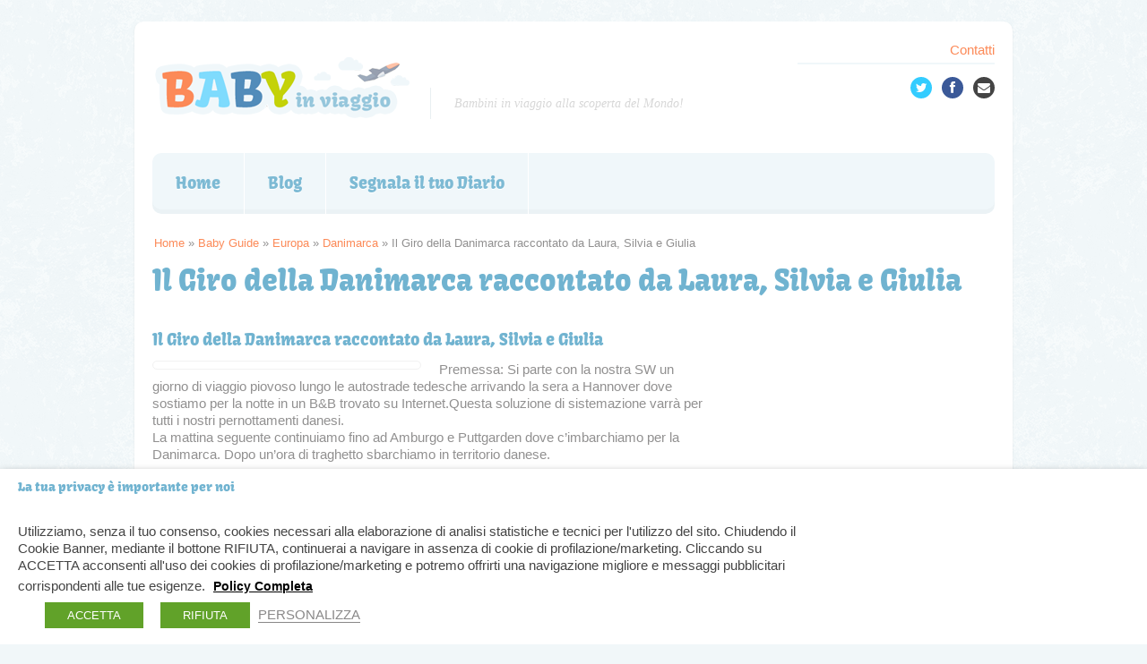

--- FILE ---
content_type: text/html; charset=UTF-8
request_url: https://www.babyinviaggio.it/guide/il-giro-della-danimarca-raccontato-da-laura-silvia-e-giulia/
body_size: 22525
content:
<!DOCTYPE html>
<!--[if IE 7]>                  <html lang="it-IT" class="ie7 no-js"><![endif]-->
<!--[if lte IE 8]>              <html lang="it-IT" class="ie8 no-js"><![endif]-->
<!--[if (gte IE 9)|!(IE)]><!--> <html lang="it-IT" class="not-ie no-js">  <!--<![endif]-->
<head>

	<!-- Basic Page Needs
	================================================== -->
	<meta charset="UTF-8">
		
		
		<!-- Mobile Specific Metas
	================================================== -->
	<meta name="viewport" content="width=device-width,initial-scale=1.0,maximum-scale=1.0,user-scalable=0">
	
	<!-- Metas
	================================================== -->
	<meta http-equiv="X-UA-Compatible" content="IE=edge,chrome=1">

	<!-- Favicons
	================================================== -->
	<link rel="shortcut icon" href="http://babyinviaggio.it/test/wp-content/themes/babysitter/images/favicon.ico">
	<link rel="apple-touch-icon" href="http://babyinviaggio.it/test/wp-content/themes/babysitter/images/apple-touch-icon.png">
	<link rel="apple-touch-icon" sizes="72x72" href="http://babyinviaggio.it/test/wp-content/themes/babysitter/images/apple-touch-icon-72x72.png">
	<link rel="apple-touch-icon" sizes="114x114" href="http://babyinviaggio.it/test/wp-content/themes/babysitter/images/apple-touch-icon-114x114.png">
	<link rel="apple-touch-icon" sizes="144x144" href="http://babyinviaggio.it/test/wp-content/themes/babysitter/images/apple-touch-icon-144x144.png">
	
	<!--[if lt IE 9]>
		<link rel="stylesheet" href="https://www.babyinviaggio.it/test/wp-content/themes/babysitter/css/ie/ie8.css" media="screen" />
	<![endif]-->
	
	<!--[if lt IE 9]>
		<script src="http://html5shim.googlecode.com/svn/trunk/html5.js"></script>
	<![endif]-->

	<!-- CSS + JavaScript + jQuery  -->
	<meta name='robots' content='index, follow, max-image-preview:large, max-snippet:-1, max-video-preview:-1' />
	<style>img:is([sizes="auto" i], [sizes^="auto," i]) { contain-intrinsic-size: 3000px 1500px }</style>
	
<!-- Google Tag Manager for WordPress by gtm4wp.com -->
<script data-cfasync="false" data-pagespeed-no-defer>
	var gtm4wp_datalayer_name = "dataLayer";
	var dataLayer = dataLayer || [];
</script>
<!-- End Google Tag Manager for WordPress by gtm4wp.com -->
	<!-- This site is optimized with the Yoast SEO plugin v26.0 - https://yoast.com/wordpress/plugins/seo/ -->
	<title>Il Giro della Danimarca raccontato da Laura, Silvia e Giulia - Baby in Viaggio</title>
	<link rel="canonical" href="https://www.babyinviaggio.it/guide/il-giro-della-danimarca-raccontato-da-laura-silvia-e-giulia/" />
	<meta property="og:locale" content="it_IT" />
	<meta property="og:type" content="article" />
	<meta property="og:title" content="Il Giro della Danimarca raccontato da Laura, Silvia e Giulia - Baby in Viaggio" />
	<meta property="og:description" content="Premessa: Si parte con la nostra SW un giorno di viaggio piovoso lungo le autostrade tedesche arrivando la sera a Hannover dove sostiamo per la notte in un B&amp;B trovato su Internet.Questa soluzione di sistemazione varrà per tutti i nostri pernottamenti danesi. La mattina seguente continuiamo fino ad Amburgo e Puttgarden dove c&#8217;imbarchiamo per la [&hellip;]" />
	<meta property="og:url" content="https://www.babyinviaggio.it/guide/il-giro-della-danimarca-raccontato-da-laura-silvia-e-giulia/" />
	<meta property="og:site_name" content="Baby in Viaggio" />
	<meta property="article:modified_time" content="2021-06-16T09:32:12+00:00" />
	<meta property="og:image" content="https://www.babyinviaggio.it/test/wp-content/uploads/2010/05/ringkobing-granchio-1-150x150.jpg" />
	<meta name="twitter:label1" content="Tempo di lettura stimato" />
	<meta name="twitter:data1" content="7 minuti" />
	<script type="application/ld+json" class="yoast-schema-graph">{"@context":"https://schema.org","@graph":[{"@type":"WebPage","@id":"https://www.babyinviaggio.it/guide/il-giro-della-danimarca-raccontato-da-laura-silvia-e-giulia/","url":"https://www.babyinviaggio.it/guide/il-giro-della-danimarca-raccontato-da-laura-silvia-e-giulia/","name":"Il Giro della Danimarca raccontato da Laura, Silvia e Giulia - Baby in Viaggio","isPartOf":{"@id":"https://www.babyinviaggio.it/#website"},"primaryImageOfPage":{"@id":"https://www.babyinviaggio.it/guide/il-giro-della-danimarca-raccontato-da-laura-silvia-e-giulia/#primaryimage"},"image":{"@id":"https://www.babyinviaggio.it/guide/il-giro-della-danimarca-raccontato-da-laura-silvia-e-giulia/#primaryimage"},"thumbnailUrl":"http://www.babyinviaggio.it/images/danimarca/dani2/mon.jpg","datePublished":"2010-05-18T09:45:31+00:00","dateModified":"2021-06-16T09:32:12+00:00","breadcrumb":{"@id":"https://www.babyinviaggio.it/guide/il-giro-della-danimarca-raccontato-da-laura-silvia-e-giulia/#breadcrumb"},"inLanguage":"it-IT","potentialAction":[{"@type":"ReadAction","target":["https://www.babyinviaggio.it/guide/il-giro-della-danimarca-raccontato-da-laura-silvia-e-giulia/"]}]},{"@type":"ImageObject","inLanguage":"it-IT","@id":"https://www.babyinviaggio.it/guide/il-giro-della-danimarca-raccontato-da-laura-silvia-e-giulia/#primaryimage","url":"http://www.babyinviaggio.it/images/danimarca/dani2/mon.jpg","contentUrl":"http://www.babyinviaggio.it/images/danimarca/dani2/mon.jpg"},{"@type":"BreadcrumbList","@id":"https://www.babyinviaggio.it/guide/il-giro-della-danimarca-raccontato-da-laura-silvia-e-giulia/#breadcrumb","itemListElement":[{"@type":"ListItem","position":1,"name":"Home","item":"https://www.babyinviaggio.it/"},{"@type":"ListItem","position":2,"name":"Baby Guide","item":"https://www.babyinviaggio.it/guide/"},{"@type":"ListItem","position":3,"name":"Europa","item":"https://www.babyinviaggio.it/localita/europa/"},{"@type":"ListItem","position":4,"name":"Danimarca","item":"https://www.babyinviaggio.it/localita/danimarca/"},{"@type":"ListItem","position":5,"name":"Il Giro della Danimarca raccontato da Laura, Silvia e Giulia"}]},{"@type":"WebSite","@id":"https://www.babyinviaggio.it/#website","url":"https://www.babyinviaggio.it/","name":"Baby in Viaggio","description":"Bambini in viaggio alla scoperta del Mondo!","potentialAction":[{"@type":"SearchAction","target":{"@type":"EntryPoint","urlTemplate":"https://www.babyinviaggio.it/?s={search_term_string}"},"query-input":{"@type":"PropertyValueSpecification","valueRequired":true,"valueName":"search_term_string"}}],"inLanguage":"it-IT"}]}</script>
	<!-- / Yoast SEO plugin. -->


<script type="text/javascript">
/* <![CDATA[ */
window._wpemojiSettings = {"baseUrl":"https:\/\/s.w.org\/images\/core\/emoji\/16.0.1\/72x72\/","ext":".png","svgUrl":"https:\/\/s.w.org\/images\/core\/emoji\/16.0.1\/svg\/","svgExt":".svg","source":{"concatemoji":"https:\/\/www.babyinviaggio.it\/test\/wp-includes\/js\/wp-emoji-release.min.js?ver=6.8.3"}};
/*! This file is auto-generated */
!function(s,n){var o,i,e;function c(e){try{var t={supportTests:e,timestamp:(new Date).valueOf()};sessionStorage.setItem(o,JSON.stringify(t))}catch(e){}}function p(e,t,n){e.clearRect(0,0,e.canvas.width,e.canvas.height),e.fillText(t,0,0);var t=new Uint32Array(e.getImageData(0,0,e.canvas.width,e.canvas.height).data),a=(e.clearRect(0,0,e.canvas.width,e.canvas.height),e.fillText(n,0,0),new Uint32Array(e.getImageData(0,0,e.canvas.width,e.canvas.height).data));return t.every(function(e,t){return e===a[t]})}function u(e,t){e.clearRect(0,0,e.canvas.width,e.canvas.height),e.fillText(t,0,0);for(var n=e.getImageData(16,16,1,1),a=0;a<n.data.length;a++)if(0!==n.data[a])return!1;return!0}function f(e,t,n,a){switch(t){case"flag":return n(e,"\ud83c\udff3\ufe0f\u200d\u26a7\ufe0f","\ud83c\udff3\ufe0f\u200b\u26a7\ufe0f")?!1:!n(e,"\ud83c\udde8\ud83c\uddf6","\ud83c\udde8\u200b\ud83c\uddf6")&&!n(e,"\ud83c\udff4\udb40\udc67\udb40\udc62\udb40\udc65\udb40\udc6e\udb40\udc67\udb40\udc7f","\ud83c\udff4\u200b\udb40\udc67\u200b\udb40\udc62\u200b\udb40\udc65\u200b\udb40\udc6e\u200b\udb40\udc67\u200b\udb40\udc7f");case"emoji":return!a(e,"\ud83e\udedf")}return!1}function g(e,t,n,a){var r="undefined"!=typeof WorkerGlobalScope&&self instanceof WorkerGlobalScope?new OffscreenCanvas(300,150):s.createElement("canvas"),o=r.getContext("2d",{willReadFrequently:!0}),i=(o.textBaseline="top",o.font="600 32px Arial",{});return e.forEach(function(e){i[e]=t(o,e,n,a)}),i}function t(e){var t=s.createElement("script");t.src=e,t.defer=!0,s.head.appendChild(t)}"undefined"!=typeof Promise&&(o="wpEmojiSettingsSupports",i=["flag","emoji"],n.supports={everything:!0,everythingExceptFlag:!0},e=new Promise(function(e){s.addEventListener("DOMContentLoaded",e,{once:!0})}),new Promise(function(t){var n=function(){try{var e=JSON.parse(sessionStorage.getItem(o));if("object"==typeof e&&"number"==typeof e.timestamp&&(new Date).valueOf()<e.timestamp+604800&&"object"==typeof e.supportTests)return e.supportTests}catch(e){}return null}();if(!n){if("undefined"!=typeof Worker&&"undefined"!=typeof OffscreenCanvas&&"undefined"!=typeof URL&&URL.createObjectURL&&"undefined"!=typeof Blob)try{var e="postMessage("+g.toString()+"("+[JSON.stringify(i),f.toString(),p.toString(),u.toString()].join(",")+"));",a=new Blob([e],{type:"text/javascript"}),r=new Worker(URL.createObjectURL(a),{name:"wpTestEmojiSupports"});return void(r.onmessage=function(e){c(n=e.data),r.terminate(),t(n)})}catch(e){}c(n=g(i,f,p,u))}t(n)}).then(function(e){for(var t in e)n.supports[t]=e[t],n.supports.everything=n.supports.everything&&n.supports[t],"flag"!==t&&(n.supports.everythingExceptFlag=n.supports.everythingExceptFlag&&n.supports[t]);n.supports.everythingExceptFlag=n.supports.everythingExceptFlag&&!n.supports.flag,n.DOMReady=!1,n.readyCallback=function(){n.DOMReady=!0}}).then(function(){return e}).then(function(){var e;n.supports.everything||(n.readyCallback(),(e=n.source||{}).concatemoji?t(e.concatemoji):e.wpemoji&&e.twemoji&&(t(e.twemoji),t(e.wpemoji)))}))}((window,document),window._wpemojiSettings);
/* ]]> */
</script>
<style id='wp-emoji-styles-inline-css' type='text/css'>

	img.wp-smiley, img.emoji {
		display: inline !important;
		border: none !important;
		box-shadow: none !important;
		height: 1em !important;
		width: 1em !important;
		margin: 0 0.07em !important;
		vertical-align: -0.1em !important;
		background: none !important;
		padding: 0 !important;
	}
</style>
<link rel='stylesheet' id='wp-block-library-css' href='https://www.babyinviaggio.it/test/wp-includes/css/dist/block-library/style.min.css?ver=6.8.3' media='all' />
<style id='classic-theme-styles-inline-css' type='text/css'>
/*! This file is auto-generated */
.wp-block-button__link{color:#fff;background-color:#32373c;border-radius:9999px;box-shadow:none;text-decoration:none;padding:calc(.667em + 2px) calc(1.333em + 2px);font-size:1.125em}.wp-block-file__button{background:#32373c;color:#fff;text-decoration:none}
</style>
<style id='global-styles-inline-css' type='text/css'>
:root{--wp--preset--aspect-ratio--square: 1;--wp--preset--aspect-ratio--4-3: 4/3;--wp--preset--aspect-ratio--3-4: 3/4;--wp--preset--aspect-ratio--3-2: 3/2;--wp--preset--aspect-ratio--2-3: 2/3;--wp--preset--aspect-ratio--16-9: 16/9;--wp--preset--aspect-ratio--9-16: 9/16;--wp--preset--color--black: #000000;--wp--preset--color--cyan-bluish-gray: #abb8c3;--wp--preset--color--white: #ffffff;--wp--preset--color--pale-pink: #f78da7;--wp--preset--color--vivid-red: #cf2e2e;--wp--preset--color--luminous-vivid-orange: #ff6900;--wp--preset--color--luminous-vivid-amber: #fcb900;--wp--preset--color--light-green-cyan: #7bdcb5;--wp--preset--color--vivid-green-cyan: #00d084;--wp--preset--color--pale-cyan-blue: #8ed1fc;--wp--preset--color--vivid-cyan-blue: #0693e3;--wp--preset--color--vivid-purple: #9b51e0;--wp--preset--gradient--vivid-cyan-blue-to-vivid-purple: linear-gradient(135deg,rgba(6,147,227,1) 0%,rgb(155,81,224) 100%);--wp--preset--gradient--light-green-cyan-to-vivid-green-cyan: linear-gradient(135deg,rgb(122,220,180) 0%,rgb(0,208,130) 100%);--wp--preset--gradient--luminous-vivid-amber-to-luminous-vivid-orange: linear-gradient(135deg,rgba(252,185,0,1) 0%,rgba(255,105,0,1) 100%);--wp--preset--gradient--luminous-vivid-orange-to-vivid-red: linear-gradient(135deg,rgba(255,105,0,1) 0%,rgb(207,46,46) 100%);--wp--preset--gradient--very-light-gray-to-cyan-bluish-gray: linear-gradient(135deg,rgb(238,238,238) 0%,rgb(169,184,195) 100%);--wp--preset--gradient--cool-to-warm-spectrum: linear-gradient(135deg,rgb(74,234,220) 0%,rgb(151,120,209) 20%,rgb(207,42,186) 40%,rgb(238,44,130) 60%,rgb(251,105,98) 80%,rgb(254,248,76) 100%);--wp--preset--gradient--blush-light-purple: linear-gradient(135deg,rgb(255,206,236) 0%,rgb(152,150,240) 100%);--wp--preset--gradient--blush-bordeaux: linear-gradient(135deg,rgb(254,205,165) 0%,rgb(254,45,45) 50%,rgb(107,0,62) 100%);--wp--preset--gradient--luminous-dusk: linear-gradient(135deg,rgb(255,203,112) 0%,rgb(199,81,192) 50%,rgb(65,88,208) 100%);--wp--preset--gradient--pale-ocean: linear-gradient(135deg,rgb(255,245,203) 0%,rgb(182,227,212) 50%,rgb(51,167,181) 100%);--wp--preset--gradient--electric-grass: linear-gradient(135deg,rgb(202,248,128) 0%,rgb(113,206,126) 100%);--wp--preset--gradient--midnight: linear-gradient(135deg,rgb(2,3,129) 0%,rgb(40,116,252) 100%);--wp--preset--font-size--small: 13px;--wp--preset--font-size--medium: 20px;--wp--preset--font-size--large: 36px;--wp--preset--font-size--x-large: 42px;--wp--preset--spacing--20: 0.44rem;--wp--preset--spacing--30: 0.67rem;--wp--preset--spacing--40: 1rem;--wp--preset--spacing--50: 1.5rem;--wp--preset--spacing--60: 2.25rem;--wp--preset--spacing--70: 3.38rem;--wp--preset--spacing--80: 5.06rem;--wp--preset--shadow--natural: 6px 6px 9px rgba(0, 0, 0, 0.2);--wp--preset--shadow--deep: 12px 12px 50px rgba(0, 0, 0, 0.4);--wp--preset--shadow--sharp: 6px 6px 0px rgba(0, 0, 0, 0.2);--wp--preset--shadow--outlined: 6px 6px 0px -3px rgba(255, 255, 255, 1), 6px 6px rgba(0, 0, 0, 1);--wp--preset--shadow--crisp: 6px 6px 0px rgba(0, 0, 0, 1);}:where(.is-layout-flex){gap: 0.5em;}:where(.is-layout-grid){gap: 0.5em;}body .is-layout-flex{display: flex;}.is-layout-flex{flex-wrap: wrap;align-items: center;}.is-layout-flex > :is(*, div){margin: 0;}body .is-layout-grid{display: grid;}.is-layout-grid > :is(*, div){margin: 0;}:where(.wp-block-columns.is-layout-flex){gap: 2em;}:where(.wp-block-columns.is-layout-grid){gap: 2em;}:where(.wp-block-post-template.is-layout-flex){gap: 1.25em;}:where(.wp-block-post-template.is-layout-grid){gap: 1.25em;}.has-black-color{color: var(--wp--preset--color--black) !important;}.has-cyan-bluish-gray-color{color: var(--wp--preset--color--cyan-bluish-gray) !important;}.has-white-color{color: var(--wp--preset--color--white) !important;}.has-pale-pink-color{color: var(--wp--preset--color--pale-pink) !important;}.has-vivid-red-color{color: var(--wp--preset--color--vivid-red) !important;}.has-luminous-vivid-orange-color{color: var(--wp--preset--color--luminous-vivid-orange) !important;}.has-luminous-vivid-amber-color{color: var(--wp--preset--color--luminous-vivid-amber) !important;}.has-light-green-cyan-color{color: var(--wp--preset--color--light-green-cyan) !important;}.has-vivid-green-cyan-color{color: var(--wp--preset--color--vivid-green-cyan) !important;}.has-pale-cyan-blue-color{color: var(--wp--preset--color--pale-cyan-blue) !important;}.has-vivid-cyan-blue-color{color: var(--wp--preset--color--vivid-cyan-blue) !important;}.has-vivid-purple-color{color: var(--wp--preset--color--vivid-purple) !important;}.has-black-background-color{background-color: var(--wp--preset--color--black) !important;}.has-cyan-bluish-gray-background-color{background-color: var(--wp--preset--color--cyan-bluish-gray) !important;}.has-white-background-color{background-color: var(--wp--preset--color--white) !important;}.has-pale-pink-background-color{background-color: var(--wp--preset--color--pale-pink) !important;}.has-vivid-red-background-color{background-color: var(--wp--preset--color--vivid-red) !important;}.has-luminous-vivid-orange-background-color{background-color: var(--wp--preset--color--luminous-vivid-orange) !important;}.has-luminous-vivid-amber-background-color{background-color: var(--wp--preset--color--luminous-vivid-amber) !important;}.has-light-green-cyan-background-color{background-color: var(--wp--preset--color--light-green-cyan) !important;}.has-vivid-green-cyan-background-color{background-color: var(--wp--preset--color--vivid-green-cyan) !important;}.has-pale-cyan-blue-background-color{background-color: var(--wp--preset--color--pale-cyan-blue) !important;}.has-vivid-cyan-blue-background-color{background-color: var(--wp--preset--color--vivid-cyan-blue) !important;}.has-vivid-purple-background-color{background-color: var(--wp--preset--color--vivid-purple) !important;}.has-black-border-color{border-color: var(--wp--preset--color--black) !important;}.has-cyan-bluish-gray-border-color{border-color: var(--wp--preset--color--cyan-bluish-gray) !important;}.has-white-border-color{border-color: var(--wp--preset--color--white) !important;}.has-pale-pink-border-color{border-color: var(--wp--preset--color--pale-pink) !important;}.has-vivid-red-border-color{border-color: var(--wp--preset--color--vivid-red) !important;}.has-luminous-vivid-orange-border-color{border-color: var(--wp--preset--color--luminous-vivid-orange) !important;}.has-luminous-vivid-amber-border-color{border-color: var(--wp--preset--color--luminous-vivid-amber) !important;}.has-light-green-cyan-border-color{border-color: var(--wp--preset--color--light-green-cyan) !important;}.has-vivid-green-cyan-border-color{border-color: var(--wp--preset--color--vivid-green-cyan) !important;}.has-pale-cyan-blue-border-color{border-color: var(--wp--preset--color--pale-cyan-blue) !important;}.has-vivid-cyan-blue-border-color{border-color: var(--wp--preset--color--vivid-cyan-blue) !important;}.has-vivid-purple-border-color{border-color: var(--wp--preset--color--vivid-purple) !important;}.has-vivid-cyan-blue-to-vivid-purple-gradient-background{background: var(--wp--preset--gradient--vivid-cyan-blue-to-vivid-purple) !important;}.has-light-green-cyan-to-vivid-green-cyan-gradient-background{background: var(--wp--preset--gradient--light-green-cyan-to-vivid-green-cyan) !important;}.has-luminous-vivid-amber-to-luminous-vivid-orange-gradient-background{background: var(--wp--preset--gradient--luminous-vivid-amber-to-luminous-vivid-orange) !important;}.has-luminous-vivid-orange-to-vivid-red-gradient-background{background: var(--wp--preset--gradient--luminous-vivid-orange-to-vivid-red) !important;}.has-very-light-gray-to-cyan-bluish-gray-gradient-background{background: var(--wp--preset--gradient--very-light-gray-to-cyan-bluish-gray) !important;}.has-cool-to-warm-spectrum-gradient-background{background: var(--wp--preset--gradient--cool-to-warm-spectrum) !important;}.has-blush-light-purple-gradient-background{background: var(--wp--preset--gradient--blush-light-purple) !important;}.has-blush-bordeaux-gradient-background{background: var(--wp--preset--gradient--blush-bordeaux) !important;}.has-luminous-dusk-gradient-background{background: var(--wp--preset--gradient--luminous-dusk) !important;}.has-pale-ocean-gradient-background{background: var(--wp--preset--gradient--pale-ocean) !important;}.has-electric-grass-gradient-background{background: var(--wp--preset--gradient--electric-grass) !important;}.has-midnight-gradient-background{background: var(--wp--preset--gradient--midnight) !important;}.has-small-font-size{font-size: var(--wp--preset--font-size--small) !important;}.has-medium-font-size{font-size: var(--wp--preset--font-size--medium) !important;}.has-large-font-size{font-size: var(--wp--preset--font-size--large) !important;}.has-x-large-font-size{font-size: var(--wp--preset--font-size--x-large) !important;}
:where(.wp-block-post-template.is-layout-flex){gap: 1.25em;}:where(.wp-block-post-template.is-layout-grid){gap: 1.25em;}
:where(.wp-block-columns.is-layout-flex){gap: 2em;}:where(.wp-block-columns.is-layout-grid){gap: 2em;}
:root :where(.wp-block-pullquote){font-size: 1.5em;line-height: 1.6;}
</style>
<link rel='stylesheet' id='contact-form-7-css' href='https://www.babyinviaggio.it/test/wp-content/plugins/contact-form-7/includes/css/styles.css?ver=6.1.2' media='all' />
<link rel='stylesheet' id='responsive-lightbox-nivo-css' href='https://www.babyinviaggio.it/test/wp-content/plugins/responsive-lightbox/assets/nivo/nivo-lightbox.min.css?ver=1.3.1' media='all' />
<link rel='stylesheet' id='responsive-lightbox-nivo-default-css' href='https://www.babyinviaggio.it/test/wp-content/plugins/responsive-lightbox/assets/nivo/themes/default/default.css?ver=1.3.1' media='all' />
<link rel='stylesheet' id='cookie-law-info-css' href='https://www.babyinviaggio.it/test/wp-content/plugins/webtoffee-gdpr-cookie-consent/public/css/cookie-law-info-public.css?ver=2.4.0' media='all' />
<link rel='stylesheet' id='cookie-law-info-gdpr-css' href='https://www.babyinviaggio.it/test/wp-content/plugins/webtoffee-gdpr-cookie-consent/public/css/cookie-law-info-gdpr.css?ver=2.4.0' media='all' />
<style id='cookie-law-info-gdpr-inline-css' type='text/css'>
.cli-modal-content, .cli-tab-content { background-color: #ffffff; }.cli-privacy-content-text, .cli-modal .cli-modal-dialog, .cli-tab-container p, a.cli-privacy-readmore { color: #000000; }.cli-tab-header { background-color: #f2f2f2; }.cli-tab-header, .cli-tab-header a.cli-nav-link,span.cli-necessary-caption,.cli-switch .cli-slider:after { color: #000000; }.cli-switch .cli-slider:before { background-color: #ffffff; }.cli-switch input:checked + .cli-slider:before { background-color: #ffffff; }.cli-switch .cli-slider { background-color: #e3e1e8; }.cli-switch input:checked + .cli-slider { background-color: #28a745; }.cli-modal-close svg { fill: #000000; }.cli-tab-footer .wt-cli-privacy-accept-all-btn { background-color: #00acad; color: #ffffff}.cli-tab-footer .wt-cli-privacy-accept-btn { background-color: #00acad; color: #ffffff}.cli-tab-header a:before{ border-right: 1px solid #000000; border-bottom: 1px solid #000000; }
</style>
<link rel='stylesheet' id='normalize-css' href='https://www.babyinviaggio.it/test/wp-content/themes/babysitter/css/normalize.css?ver=2.0.1' media='all' />
<link rel='stylesheet' id='skeleton-css' href='https://www.babyinviaggio.it/test/wp-content/themes/babysitter/css/skeleton.css?ver=1.2' media='all' />
<link rel='stylesheet' id='skeleton_media-css' href='https://www.babyinviaggio.it/test/wp-content/themes/babysitter/css/skeleton_media.css?ver=1.2' media='all' />
<link rel='stylesheet' id='fontawesome-css' href='https://www.babyinviaggio.it/test/wp-content/themes/babysitter/css/font-awesome.min.css?ver=3.2.1' media='all' />
<link rel='stylesheet' id='base-css' href='https://www.babyinviaggio.it/test/wp-content/themes/babysitter/css/base.css?ver=1.0' media='all' />
<link rel='stylesheet' id='babysitter_style-css' href='https://www.babyinviaggio.it/test/wp-content/themes/babysitter-child/style.css?ver=1.0' media='all' />
<link rel='stylesheet' id='superfish-css' href='https://www.babyinviaggio.it/test/wp-content/themes/babysitter/css/superfish.css?ver=1.0' media='all' />
<link rel='stylesheet' id='flexslider-css' href='https://www.babyinviaggio.it/test/wp-content/themes/babysitter/css/flexslider.css?ver=2.1' media='all' />
<link rel='stylesheet' id='layout-css' href='https://www.babyinviaggio.it/test/wp-content/themes/babysitter/css/responsive.css?ver=1.0' media='all' />
<link rel='stylesheet' id='options_typography_Kavoon-css' href='https://www.babyinviaggio.it/test/wp-content/uploads/fonts/18afcb9fea52d826eb298ab39c017a4e/font.css?v=1657867380' media='all' />
<link rel='stylesheet' id='sedlex_styles-css' href='https://www.babyinviaggio.it/test/wp-content/sedlex/inline_styles/6eb86a46dba7b7014c3ca5b60295946fe81eecea.css?ver=20260122' media='all' />
<script type="text/javascript" src="https://www.babyinviaggio.it/test/wp-includes/js/jquery/jquery.min.js?ver=3.7.1" id="jquery-core-js"></script>
<script type="text/javascript" src="https://www.babyinviaggio.it/test/wp-includes/js/jquery/jquery-migrate.min.js?ver=3.4.1" id="jquery-migrate-js"></script>
<script type="text/javascript" src="https://www.babyinviaggio.it/test/wp-content/plugins/responsive-lightbox/assets/nivo/nivo-lightbox.min.js?ver=1.3.1" id="responsive-lightbox-nivo-js"></script>
<script type="text/javascript" src="https://www.babyinviaggio.it/test/wp-includes/js/underscore.min.js?ver=1.13.7" id="underscore-js"></script>
<script type="text/javascript" src="https://www.babyinviaggio.it/test/wp-content/plugins/responsive-lightbox/assets/infinitescroll/infinite-scroll.pkgd.min.js?ver=4.0.1" id="responsive-lightbox-infinite-scroll-js"></script>
<script type="text/javascript" id="responsive-lightbox-js-before">
/* <![CDATA[ */
var rlArgs = {"script":"nivo","selector":"lightbox","customEvents":"","activeGalleries":true,"effect":"fade","clickOverlayToClose":true,"keyboardNav":true,"errorMessage":"The requested content cannot be loaded. Please try again later.","woocommerce_gallery":false,"ajaxurl":"https:\/\/www.babyinviaggio.it\/test\/wp-admin\/admin-ajax.php","nonce":"854ccfffe8","preview":false,"postId":101,"scriptExtension":false};
/* ]]> */
</script>
<script type="text/javascript" src="https://www.babyinviaggio.it/test/wp-content/plugins/responsive-lightbox/js/front.js?ver=2.5.3" id="responsive-lightbox-js"></script>
<script type="text/javascript" id="cookie-law-info-js-extra">
/* <![CDATA[ */
var Cli_Data = {"nn_cookie_ids":["__gads","GoogleAdServingTest","test_cookie","IDE","DSID","_ga","_gid","_gat_gtag_UA_18258490_1"],"non_necessary_cookies":{"necessary":["cookielawinfo-checkbox-pubblicitari","cookielawinfo-checkbox-advertisement"],"analytics":["_ga","_gid","_gat_gtag_UA_18258490_1"],"pubblicitari":["__gads","GoogleAdServingTest","test_cookie","IDE","DSID"]},"cookielist":{"necessary":{"id":121,"status":true,"priority":0,"title":"Necessari","strict":true,"default_state":false,"ccpa_optout":false,"loadonstart":false},"analytics":{"id":124,"status":true,"priority":3,"title":"Analytics","strict":false,"default_state":false,"ccpa_optout":false,"loadonstart":false},"pubblicitari":{"id":125,"status":true,"priority":0,"title":"Pubblicitari","strict":false,"default_state":false,"ccpa_optout":false,"loadonstart":false}},"ajax_url":"https:\/\/www.babyinviaggio.it\/test\/wp-admin\/admin-ajax.php","current_lang":"it","security":"4c18e9f863","eu_countries":["GB"],"geoIP":"disabled","use_custom_geolocation_api":"","custom_geolocation_api":"https:\/\/geoip.cookieyes.com\/geoip\/checker\/result.php","consentVersion":"1","strictlyEnabled":["necessary","obligatoire"],"cookieDomain":"","privacy_length":"250","ccpaEnabled":"","ccpaRegionBased":"","ccpaBarEnabled":"","ccpaType":"gdpr","triggerDomRefresh":"","secure_cookies":""};
var log_object = {"ajax_url":"https:\/\/www.babyinviaggio.it\/test\/wp-admin\/admin-ajax.php"};
/* ]]> */
</script>
<script type="text/javascript" src="https://www.babyinviaggio.it/test/wp-content/plugins/webtoffee-gdpr-cookie-consent/public/js/cookie-law-info-public.js?ver=2.4.0" id="cookie-law-info-js"></script>
<link rel="https://api.w.org/" href="https://www.babyinviaggio.it/wp-json/" /><link rel="alternate" title="oEmbed (JSON)" type="application/json+oembed" href="https://www.babyinviaggio.it/wp-json/oembed/1.0/embed?url=https%3A%2F%2Fwww.babyinviaggio.it%2Fguide%2Fil-giro-della-danimarca-raccontato-da-laura-silvia-e-giulia%2F" />
<link rel="alternate" title="oEmbed (XML)" type="text/xml+oembed" href="https://www.babyinviaggio.it/wp-json/oembed/1.0/embed?url=https%3A%2F%2Fwww.babyinviaggio.it%2Fguide%2Fil-giro-della-danimarca-raccontato-da-laura-silvia-e-giulia%2F&#038;format=xml" />

<!-- Google Tag Manager for WordPress by gtm4wp.com -->
<!-- GTM Container placement set to automatic -->
<script data-cfasync="false" data-pagespeed-no-defer type="text/javascript">
	var dataLayer_content = {"pagePostType":"babyguide","pagePostType2":"single-babyguide","pagePostAuthor":"Laura"};
	dataLayer.push( dataLayer_content );
</script>
<script data-cfasync="false" data-pagespeed-no-defer type="text/plain" data-cli-class="cli-blocker-script" data-cli-label="Google Tag Manager"  data-cli-script-type="analytics" data-cli-block="true" data-cli-block-if-ccpa-optout="false" data-cli-element-position="head">
(function(w,d,s,l,i){w[l]=w[l]||[];w[l].push({'gtm.start':
new Date().getTime(),event:'gtm.js'});var f=d.getElementsByTagName(s)[0],
j=d.createElement(s),dl=l!='dataLayer'?'&l='+l:'';j.async=true;j.src=
'//www.googletagmanager.com/gtm.js?id='+i+dl;f.parentNode.insertBefore(j,f);
})(window,document,'script','dataLayer','GTM-MDBMW3R');
</script>
<!-- End Google Tag Manager for WordPress by gtm4wp.com --><style type='text/css'>.rp4wp-related-posts ul{width:100%;padding:0;margin:0;float:left;}
.rp4wp-related-posts ul>li{list-style:none;padding:0;margin:0;padding-bottom:20px;clear:both;}
.rp4wp-related-posts ul>li>p{margin:0;padding:0;}
.rp4wp-related-post-image{width:35%;padding-right:25px;-moz-box-sizing:border-box;-webkit-box-sizing:border-box;box-sizing:border-box;float:left;}</style>
<style>

body { background-image:url(http://babyinviaggio.it/test/wp-content/themes/babysitter/images/pattern.gif); background-repeat:repeat; background-position:top center;  background-attachment:scroll; background-color:#f1f7f9}.main-box { background:#ffffff}
/* Primary Accent Color */
a,
.button__senary,
.list-color__primary ul li:before,
.accordion-wrapper .acc-head,
.accordion-wrapper .acc-head a,
.top-bar a,
.logo h1 strong,
.logo h2 strong,
.page-title h1 span,
.carousel-nav a:hover,
.entry-title a:hover,
.entry-source-link a:hover,
.contact-info li a:hover,
.info-box__nobg .info-box-title,
.thumbs-list .item-heading a,
.cta h2 strong,
.ico-box__primary h3,
.job-manager .job-type,
.job-types .job-type,
.job_listing .job-type {
	color: #fc8a58;
}
.button,
button,
input[type="submit"],
input[type="reset"],
input[type="button"],
.dropcap,
.dropcap__primary,
.pricing-column__featured h1,
.pricing-column__featured h2,
.pricing-column__featured .pricing-column-footer a,
.single-pricing-table.active .pr-head h4,
.single-pricing-table.active .pr-head h3.price,
.single-pricing-table.active .pr-foot a,
.commentlist li .avatar:hover,
.commentlist li .comment-reply-link,
.info-box__primary,
.info-box__nobg .info-box-num,
.ico-holder,
.ico-box__primary .ico-holder,
.job_summary_shortcode .job-type,
.single_job_listing .meta .job-type {
	background: #fc8a58;
}

.commentlist li .avatar:hover {
	border-color: #fc8a58;
}


/* Secondary Color */
blockquote:before,
.list-color__secondary ul li:before,
.link,
.schedule .icon-circle,
.table-legend .icon-circle,
.pricing-column .icon-ok,
.info-box__nobg.info-box__secondary .info-box-title,
.ico-box__tertiary h3,
.info-list__checked .icon-ok {
	color: #c4d208;
}
.button__secondary,
.dropcap__secondary,
#wp-calendar thead th,
.info-box__secondary,
.info-box__nobg.info-box__secondary .info-box-num,
.ico-box__tertiary .ico-holder {
	background: #c4d208;
}
.format-icon {
	background-color: #c4d208;
}


/* Tertiary Color */
.list-color__tertiary ul li:before,
dl dt:before,
.carousel-nav a,
.widget_archive ul li:before,
.widget_nav_menu ul li:before,
.widget_meta ul li:before,
.widget_pages ul li:before,
.widget_recent_comments ul li:before,
.widget_recent_entries ul li:before,
.widget_categories ul li:before,
.twitter_update_list li:before,
.info-box__nobg.info-box__tertiary .info-box-title,
.contact-info li a,
.copyright a,
.thumbs-list .item-heading a:hover,
.ico-box__secondary h3,
.flex-direction-nav a {
	color: #7fdbfd;
}
.button__tertiary,
.dropcap__tertiary,
.inline-form .search-submit,
.tagcloud a,
a.tag,
.info-box__tertiary,
.info-box__nobg.info-box__tertiary .info-box-num,
.ico-box__secondary .ico-holder,
.pagination li a:hover,
.pagination li.current span,
.pagination li.first a:hover,
.pagination li.prev a:hover,
.pagination li.next a:hover,
.pagination li.last a:hover,
.job_summary_shortcode:hover,
.inline-form .search-submit,
.sf-menu > li > a:hover,
.sf-menu > li.sfHover > a,
.sf-menu > li.current-menu-item > a,
.sf-menu > li.current-menu-parent > a,
.sf-menu ul li a,
.flex-next:hover, 
.flex-prev:hover,
.flex-control-paging li a:hover,
.flex-control-paging li a.flex-active {
	background: #7fdbfd;
}


/* Quaternary Color */
.list-color__quaternary ul li:before,
.top-bar a:hover,
.ico-box__quaternary h3
 {
	color: #528cba;
}
.button__quaternary,
.dropcap__quaternary,
.info-box__quaternary,
.ico-box__quaternary .ico-holder {
	background: #528cba;
}


/* Quinary Color */
.list-color__quinary ul li:before,
.button__quinary:hover {
	color: #f0f7fa;
}
blockquote,
.button:hover,
button:hover,
input[type="submit"]:hover,
input[type="reset"]:hover,
input[type="button"]:hover,
.button__quinary,
table th,
table.stripped tbody tr:nth-child(odd) td,
.accordion-wrapper .acc-head a:before,
.tabs .tab-wrapper,
.tabs .tab-menu a:hover,
.tabs .tab-menu a.active,
.pricing-column h2,
.pricing-column ul li,
.single-pricing-table .pr-head h3.price,
.single-pricing-table .pr-features ul li:nth-child(even),
.hr,
nav.primary,
.post-meta span,
.sticky,
.commentlist li .comment-wrapper,
.commentlist li .comment-reply-link:hover,
.widget__sidebar,
.social-links li a:hover,
.info-box__quinary,
.box,
.cta,
.testi-body,
.pagination li.first a,
.pagination li.prev a,
.pagination li.next a,
.pagination li.last a,
.job_filters,
.gallery-caption {
	background: #f0f7fa;
}
.accordion-wrapper .acc-head,
.widgets-footer,
.testi-body:before {
	border-top-color: #f0f7fa;
}
hgroup,
.phone-num,
.entry,
.commentlist,
.widgets-footer {
	border-bottom-color: #f0f7fa;
}
.commentlist li .comment-wrapper:before {
	border-right-color: #f0f7fa;
}


blockquote,
.accordion-wrapper .acc-head a:before,
.accordion-wrapper .acc-head.active a,
.post-meta i,
.post-meta a,
.pagination li a,
.pagination li.next a,
.pagination li.last a,
.commentlist li .comment-meta a,
ul.job_listings li.job_listing a div.position h3 i,
ul.job_listings li.no_job_listings_found a div.position h3 i,
ul.job_listings li.job_listing a div.hourly-rate i,
ul.job_listings li.no_job_listings_found a div.hourly-rate i,
ul.job_listings li.job_listing a div.location i,
ul.job_listings li.no_job_listings_found a div.location i
 {
	color: #70b3d0;
}
.accordion-wrapper .acc-head.active a:before,
.tabs .tab-menu a,
.single-pricing-table .pr-head h4,
.single-pricing-table .pr-foot a,
.entry__quote blockquote,
.commentlist li.bypostauthor .comment-wrapper {
	background: #70b3d0;
}
.entry__quote blockquote cite:after {
	border-top-color: #70b3d0;
}
.commentlist li.bypostauthor .comment-wrapper:before {
	border-right-color: #70b3d0;
}


.sf-arrows .sf-with-ul:after { border-top-color:#7dbad4;}



/* SubMenu Background Color on Hover */
.sf-menu ul li a:hover,
.sf-menu ul li.current-menu-item > a,
.sf-menu ul li.sfHover > a{
	background: #70b3d0;
}

</style>
<style>
body { font: normal 12px/1.5em Arial, Helvetica, sans-serif; color:#919090; }
.sf-menu > li > a { font: normal 18px/1.5em Kavoon; color:#7dbad4; }
h1 { font: normal 32px/1.1em Kavoon; color:#70b3d0; }
h2 { font: normal 24px/1.1em Kavoon; color:#70b3d0; }
h3 { font: normal 18px/1.1em Kavoon; color:#70b3d0; }
h4 { font: normal 16px/1.1em Kavoon; color:#70b3d0; }
h5 { font: normal 14px/1.1em Kavoon; color:#70b3d0; }
h6 { font: normal 12px/1.1em Kavoon; color:#70b3d0; }
.page-title h1 { font: normal 32px/1.1em Kavoon; color:#70b3d0; }
</style>
<style type="text/css">.broken_link, a.broken_link {
	text-decoration: line-through;
}</style>


</head>
<body class="wp-singular babyguide-template-default single single-babyguide postid-101 single-format-standard wp-theme-babysitter wp-child-theme-babysitter-child il-giro-della-danimarca-raccontato-da-laura-silvia-e-giulia">
    
   
	
	<!-- BEGIN WRAPPER -->
	<div id="wrapper" class="boxed">
		
		<!-- Top Bar -->
		<div id="top-bar" class="top-bar">
					</div>
		<!-- Top Bar / End -->

		<div class="main-box">

			<!-- Header -->
			<header id="header" class="header" role="banner">
				<div class="container clearfix">
					<div class="grid_8 mobile-nomargin">
						<!-- Logo -->
						<div id="logo" class="logo">
							
															<!-- Image based Logo -->
								<a href="https://www.babyinviaggio.it"><img src="http://babyinviaggio.it/img/logo.png" alt="Baby in Viaggio" title="Bambini in viaggio alla scoperta del Mondo!"></a>
								<!-- /Image based Logo -->
							
															<!-- Tagline -->
								<p class="tagline">Bambini in viaggio alla scoperta del Mondo!</p>
								<!-- /Tagline -->
														
						</div>
						<!-- /Logo -->
					</div>

					<div class="grid_4 mobile-nomargin">
						<div class="prefix_1">
							<!-- Header Info -->
							<div class="header-info">
																<!-- Phone Number -->
								<div class="phone-num">
									<a href="http://www.babyinviaggio.it/contatti/">Contatti</a>								</div>
								<!-- Phone Number / End -->
								
								<!-- Social Links -->
								<ul class="social-links">
																		<li class="link-twitter"><a href="https://twitter.com/BabyInViaggio"><i class="icon-twitter"></i></a>
									</li>
																											<li class="link-facebook"><a href="https://www.facebook.com/BabyinViaggio"><i class="icon-facebook"></i></a>
									</li>
																																																																																																			<li class="link-email"><a href="mailto:redazione@babyinviaggio.it"><i class="icon-envelope"></i></a>
									</li>
																	</ul>
								<!-- /Social Links -->

							</div>
							<!-- Header Info / End -->
						</div>
					</div>
				</div>

				<!-- Navigation -->
								<div class="container clearfix">
					<div class="grid_12 mobile-nomargin">
						<nav class="primary clearfix" role="navigation">
							<ul class="sf-menu"><li id="menu-item-3058" class="menu-item menu-item-type-custom menu-item-object-custom menu-item-home menu-item-3058"><a href="http://www.babyinviaggio.it">Home</a></li>
<li id="menu-item-6474" class="menu-item menu-item-type-post_type menu-item-object-page current_page_parent menu-item-6474"><a href="https://www.babyinviaggio.it/blog/">Blog</a></li>
<li id="menu-item-3060" class="menu-item menu-item-type-post_type menu-item-object-page menu-item-3060"><a href="https://www.babyinviaggio.it/segnala-diario/">Segnala il tuo Diario</a></li>
</ul>						</nav>
					</div>
				</div>
								<!-- /Navigation -->

			</header>
			<!-- /Header -->
            
            <p id="breadcrumbs" style="margin: 0 22px; font-size: 13px;"><span><span><a href="https://www.babyinviaggio.it/">Home</a></span> » <span><a href="https://www.babyinviaggio.it/guide/">Baby Guide</a></span> » <span><a href="https://www.babyinviaggio.it/localita/europa/">Europa</a></span> » <span><a href="https://www.babyinviaggio.it/localita/danimarca/">Danimarca</a></span> » <span class="breadcrumb_last" aria-current="page">Il Giro della Danimarca raccontato da Laura, Silvia e Giulia</span></span></p>    

			<div id="page-title" class="page-title">
	<div class="container clearfix">
		<div class="grid_12">
			<div class="page-title-holder">
				
				
										<h1>Il Giro della Danimarca raccontato da Laura, Silvia e Giulia</h1>
										
								
			</div>
		
		</div>
	</div>
</div>
			<!-- Content Wrapper -->
			<div id="content-wrapper" class="content-wrapper">
				<div class="container">
                    
                
                    

<!-- Content -->
<div id="content" class="grid_8 right">

	<article id="post-101" class="entry entry__standard post-101 babyguide type-babyguide status-publish format-standard hentry localita-guida-danimarca localita-guida-europa">
	
	
	<!-- begin post heading -->
	<header class="entry-header clearfix">
		<div class="entry-header-inner">
						<h1 class="entry-title">Il Giro della Danimarca raccontato da Laura, Silvia e Giulia</h1>
					</div>
	</header>
	<!-- end post heading -->
	
	<!-- begin post image -->
				<!-- end post image -->

    
	<!-- begin post content -->
	<div class="entry-content">

		
			<p><a href="https://www.babyinviaggio.it/images/danimarca/dani2/mon.jpg" data-rel="lightbox-image-0" data-rl_title="" data-rl_caption="" title=""><img fetchpriority="high" decoding="async" class="alignleft" src="https://www.babyinviaggio.it/images/danimarca/dani2/mon.jpg" alt="" width="300" height="225" /></a>Premessa: Si parte con la nostra SW un giorno di viaggio piovoso lungo le autostrade tedesche arrivando la sera a Hannover dove sostiamo per la notte in un B&amp;B trovato su Internet.Questa soluzione di sistemazione varrà per tutti i nostri pernottamenti danesi.<br />
La mattina seguente continuiamo fino ad Amburgo e Puttgarden dove c&#8217;imbarchiamo per la Danimarca. Dopo un&#8217;ora di traghetto sbarchiamo in territorio danese.</p>
<p>Accendiamo subito i fari che qui sono obbligatori anche di giorno e apprezziamo la comodità e la scorrevolezza delle autostrade danesi. Cercheremo di seguire, dove possibile, i percorsi &#8220;MARGHERITA&#8221;: strade indicate da cartelli rappresentanti questo fiore bianco su sfondo marrone, che indicano itinerari panoramici fuori dalle rotte ordinarie (sulle mappe danesi sono le strade segnalate in verde). E&#8217; difficile perdersi ma la possibilità di &#8220;mancare&#8221; qualche deviazione è un classico di qualunque viaggio. Un&#8217;avvertenza:attenzione ai ciclisti agli incroci,sono sacri e sanno di esserlo.</p>
<p>Deviamo per l&#8217;isola di MON; la strada è molto suggestiva, immersa nei campi di grano con lo sfondo di un mare stupendo. Attraverso una comoda e lunga passerella di legno di oltre 400 gradini incassata tra il mare e le scogliere, si scende fino alla spiaggia per poter cosi ammirare questa meravigliosa scogliera di falesia alta più di 100 metri nella quale nidificano centinaia di rondinelle di mare. A noi bambine tremano le gambe per la fatica della discesa e passeggiamo lungo i ciottoli bianchi della battigia appagate dallo spettacolo offertoci dalle imponenti scogliere bianche.</p>
<p>Proseguiamo verso COPENHAGEN dove sostiamo cinque giorni.Siamo stati al parco di Tivoli, alla residenza della Regina con il cambio della guardia, abbiamo visitato la città vecchia e fatto un tour in barca sui canali dove abbiamo potuto vedere la famosa Sirenetta dal mare. La città è tutta da vedere ed è a misura di bambino come già raccontato dalla baby guida Jacopo.</p>
<p>Fuori città, abbiamo visitato l&#8217; <a href="http://www.experimentarium.dk/" target="_blank">Experimentarium</a>, un museo laboratorio vicino alla Tuborg molto interessante sia per i ragazzi che per gli adulti, Helsingor il <a href="http://www.kronborg.dk/" target="_blank">castello d&#8217;Amleto</a> che osserviamo solo dall&#8217;esterno causa un violento acquazzone, l&#8217;unico del nostro viaggio, il Danmarks Akvarium un &#8220;piccolo&#8221; ma completo acquario e il parco Klampenborg Dyrehaven, il parco di divertimenti più vecchio del mondo con duemila daini in libertà che percorrono tranquilli i boschi circostanti..</p>
<p>Riprendiamo il nostro viaggio destinazione ROSKILDE dove raggiungiamo il museo Vichingo. Molto interessante sia la gran sala dove sono esposte le navi, sia la sala colorata dove è possibile maneggiare oggetti e indossare abiti vichinghi su una nave ricostruita fedelmente. All&#8217;esterno si possono incontrare vari personaggi con costumi vichinghi. (questa nave l&#8217;abbiamo fatta noi).</p>
<p>Attraversiamo il nuovo spettacolare ponte di 18 km che collega l&#8217;isola di Sjaelland con Fyn ed infine siamo sulla penisola dello Jutland. Pernottiamo a RIBE, la città vichinga più vecchia della Danimarca. E&#8217; uno splendido borgo antico, tenuto ottimamente, pieno di vita e con tanti fiori sulle finestre. La torre dell&#8217;orologio segna il mezzogiorno con un carillon di campane e il parco rilassante ha ponticelli, laghetti e ochette. Siamo riusciti a vedere alcuni caratteristici nidi di cicogne sui camini.(chissà se ci hanno portato loro dalla nostra mamma).</p>
<p>Il Viking Center è a due chilometri dalla città, dove è rivissuta la vita degli antichi vichinghi. Possiamo così visitare le capanne dove artigiani in costume dell&#8217;epoca fabbricano le spade, i forni, le collane, le stoviglie, ecc. Una stalla con mucche, cavalli e altri animali da fattoria attira come una calamita le bambine che si divertono ad accarezzare e nutrire tutti gli animali.</p>
<p><a href="https://www.babyinviaggio.it/images/danimarca/dani2/mappa.gif" data-rel="lightbox-image-1" data-rl_title="" data-rl_caption="" title=""><img decoding="async" class="alignright" src="https://www.babyinviaggio.it/images/danimarca/dani2/mappa.gif" alt="" width="290" height="338" /></a>Osserviamo filare e tingere la lana, le tecniche di costruzione di una gran casa e in un settore le bambine possono costruire chiodi di legno di vari diametri.<br />
Il gran finale però è un&#8217;esibizione di caccia di vari rapaci diretta da due istruttrici &#8220;vichinghe&#8221; che si conclude con l&#8217;affascinante picchiata di un falco.</p>
<p>Si sale verso nord, arriviamo ad AARHUS, che sarà la nostra base d&#8217;appoggio per la seconda settimana. Alloggiamo in una &#8220;seconda casa&#8221; che ci è affittata dal proprietario danese. E&#8217; molto spaziosa, curatissima con un enorme giardino verde e qui riposiamo per un&#8217;intera giornata. Passeggiamo verso la vicina spiaggia sul mar Baltico, la sabbia è a granelli grossi e il mare incontaminato e scuro è solo per bagnanti scandinavi e cormorani.</p>
<p>Visitiamo Den Gamle By (la vecchia città), museo all&#8217;aperto composto da decine di case danesi originali o spostate lì per mostrare la vita delle città danesi dal &#8216;600 fino al tempo dei nostri nonni. Si possono vedere al lavoro il fabbro, le tessitrici, il ciclista, il fornaio, il farmacista, il banditore e tanti altri, visitare le loro case, i laboratori, i negozi: tutto rigorosamente dell&#8217;epoca.</p>
<p>La mattina seguente facciamo una lunga escursione in auto per vedere l&#8217;incontro del Mar del Nord con il Mar Baltico.<br />
Oltrepassiamo Frederikshaven (dove si confezionano i bastoncini Findus) e superato l&#8217;abitato di SKAGEN, caratteristico paesino dalle case tutte molto basse, arriviamo alla punta sabbiosa della Danimarca dove si incontrano i due mari: lo Skagerrak mare del Nord e il Kattegat il mar Baltico.</p>
<p>Arriviamo, dopo un breve percorso sulla battigia, fino alla punta estrema dove ci fermiamo ad ammirare l&#8217;incontro delle onde provenienti da direzioni opposte.<br />
Lo spettacolo è grandioso, il vento è leggero e il mare suscita in noi grandi emozioni.<br />
Fotografiamo lo strano trattore con carro?passeggeri che fa la spola con il parcheggio, denominato &#8220;Sandormen&#8221;.</p>
<p>Siamo nel punto più a nord della Danimarca; da ora inizia la strada di riavvicinamento all&#8217;Italia.  Ritornando, arriviamo alla famosa duna mobile di Rabjerg Mjle: è un&#8217;enorme distesa di sabbia finissima che avanza nell&#8217;entroterra di 20 metri l&#8217;anno. Siamo parecchio stanchi ma ci togliamo le scarpe e ci arrampichiamo in cima alla duna.</p>
<p>Qui, con il solo rumore del fruscio del vento, possiamo vedere al di sotto il Mare del Nord e dalla parte opposta in lontananza il Mar Baltico. Scendiamo tutti rotoloni dalle dune e la stanchezza scompare nel pigro sole del lungo tramonto danese. Questo è il momento più bello del nostro viaggio, mentre le bambine s&#8217;inseguono e rotolano dalle dune noi ci sentiamo in sintonia col mondo.</p>
<p>Da Aarhus ci spostiamo ad ovest verso una regione ricca di laghi e boschi: la cittadina di SILKEBORG, la stupenda foresta di Rye Sonderskov, lussureggiante di querce, pini, faggi e betulle. Osserviamo lo spettacolo del lago affollato di barche a vela e il famoso battello a vapore ancora perfettamente funzionante che porta i turisti in tour.</p>
<p>Nel piccolo<a href="http://www.silkeborgmuseum.dk/" target="_blank"> museo di Silkeborg</a> è custodito il più famoso degli uomini preistorici ritrovati in ottimo stato di conservazione nelle torbiere danesi; il suo corpo ancora intatto nella bacheca, nel silenzio e nella penombra della sala, ci colpisce profondamente. Rientrando ad Aarhus notiamo che lungo la strada si incontrano tavole con prodotti della terra in vendita, ognuno col suo prezzo: si prende ciò che serve (fragole, patate, pomodori, ciliegie ecc.) e si lasciano i soldi sul tavolo.</p>
<p><a href="https://www.babyinviaggio.it/images/danimarca/dani2/Mon%27s-Klint-scogliere.jpg" data-rel="lightbox-image-2" data-rl_title="" data-rl_caption="" title=""><img decoding="async" class="alignleft" src="https://www.babyinviaggio.it/images/danimarca/dani2/Mon%27s-Klint-scogliere.jpg" alt="" width="200" height="300" /></a>Coast to coast, oggi si taglia orizzontalmente la penisola: andiamo a RINGKOBING sull&#8217;omonimo fiordo del mare del Nord. Graziosa cittadina e porto di mare. Acquistiamo qualche souvenir nel chiassoso ma simpatico mercato del centro. Spostandoci a sud lungo la litoranea costruita tra il mare e il fiordo, vediamo le vecchie case estive di cui il governo ha proibito da tempo la costruzione per evitare l&#8217;affollamento. Sono in legno e muratura, con il tetto di paglia e, onnipresente, la bandiera danese in giardino immancabili scorgiamo le decine di generatori di energia eolica che punteggiano tutto l&#8217;entroterra. Deviamo fino alla spiaggia frequentata da famiglie che prendono il sole o camminano cercando tra i ciottoli la preziosa ambra, infatti, questa zona è considerata uno dei migliori luoghi per il ritrovamento di resina fossile. Non ci tiriamo indietro, ci forniamo di bacchettoni e alla fine della giornata abbiamo una nostra collezione di piccoli pezzi di ambra come souvenir.</p>
<p>Ultima giornata, LEGOLAND. Oggi c&#8217;è poco da dire anzi al contrario ci sarebbe da raccontare moltissimo ma non bastano le pagine per descrivere e commentare tutto quello che si è visto e fatto all&#8217;interno del parco di Legoland. Si può solo dire che è molto bello e divertente per gli adulti mentre per i bambini e ragazzi è ancora meglio!</p>
<p><em><strong>Buon viaggio e fateci sapere come è andata</strong></em></p>
<p>Il ritorno in Italia è tutto di un fiato: Aarhus-Bolzano 1380 km in tredici ore e mezza. Si concludono così le due magiche settimane di luglio in Danimarca, il tempo si è rivelato ottimale con poco vento ed una sola giornata di pioggia.<br />
Abbiamo apprezzato i sapori, le giornate lunghe e luminose, la grande tutela ed il rispetto per la natura e la rilassatezza con cui si vive nella terra d&#8217;Amleto.</p>
<p>Altri siti utili al viaggio :</p>
<ul>
<li>Ente del turismo &#8211; fondamentale</li>
<li>Vedi la Danimarca</li>
<li>Escursioni Copenhagen</li>
<li>Guida in italiano</li>
<li><a href="http://www.slotte.dk/" target="_blank">Castelli della Danimarca</a></li>
<li><a href="http://www.volipindarici.it/appunti/copenaghen1/info.htm" target="_blank">Volipindarici</a></li>
</ul>

		<style type="text/css">
			#gallery-1 {
				margin: auto;
			}
			#gallery-1 .gallery-item {
				float: left;
				margin-top: 10px;
				text-align: center;
				width: 33%;
			}
			#gallery-1 img {
				border: 2px solid #cfcfcf;
			}
			#gallery-1 .gallery-caption {
				margin-left: 0;
			}
			/* see gallery_shortcode() in wp-includes/media.php */
		</style>
		<div id='gallery-1' class='gallery galleryid-101 gallery-columns-3 gallery-size-thumbnail'><dl class='gallery-item'>
			<dt class='gallery-icon landscape'>
				<a href='https://www.babyinviaggio.it/test/wp-content/uploads/2010/05/ringkobing-granchio-1.jpg' title="" data-rl_title="" class="rl-gallery-link" data-rl_caption="" data-rel="lightbox-gallery-1"><img loading="lazy" decoding="async" width="150" height="150" src="https://www.babyinviaggio.it/test/wp-content/uploads/2010/05/ringkobing-granchio-1-150x150.jpg" class="attachment-thumbnail size-thumbnail" alt="" srcset="https://www.babyinviaggio.it/test/wp-content/uploads/2010/05/ringkobing-granchio-1-150x150.jpg 150w, https://www.babyinviaggio.it/test/wp-content/uploads/2010/05/ringkobing-granchio-1-74x74.jpg 74w, https://www.babyinviaggio.it/test/wp-content/uploads/2010/05/ringkobing-granchio-1-88x88.jpg 88w" sizes="auto, (max-width: 150px) 100vw, 150px" /></a>
			</dt></dl><dl class='gallery-item'>
			<dt class='gallery-icon landscape'>
				<a href='https://www.babyinviaggio.it/test/wp-content/uploads/2010/05/ringkobing-granchio.jpg' title="" data-rl_title="" class="rl-gallery-link" data-rl_caption="" data-rel="lightbox-gallery-1"><img loading="lazy" decoding="async" width="150" height="150" src="https://www.babyinviaggio.it/test/wp-content/uploads/2010/05/ringkobing-granchio-150x150.jpg" class="attachment-thumbnail size-thumbnail" alt="" srcset="https://www.babyinviaggio.it/test/wp-content/uploads/2010/05/ringkobing-granchio-150x150.jpg 150w, https://www.babyinviaggio.it/test/wp-content/uploads/2010/05/ringkobing-granchio-74x74.jpg 74w, https://www.babyinviaggio.it/test/wp-content/uploads/2010/05/ringkobing-granchio-88x88.jpg 88w" sizes="auto, (max-width: 150px) 100vw, 150px" /></a>
			</dt></dl><dl class='gallery-item'>
			<dt class='gallery-icon landscape'>
				<a href='https://www.babyinviaggio.it/test/wp-content/uploads/2010/05/ringkobing-spiaggia.jpg' title="" data-rl_title="" class="rl-gallery-link" data-rl_caption="" data-rel="lightbox-gallery-1"><img loading="lazy" decoding="async" width="150" height="150" src="https://www.babyinviaggio.it/test/wp-content/uploads/2010/05/ringkobing-spiaggia-150x150.jpg" class="attachment-thumbnail size-thumbnail" alt="" srcset="https://www.babyinviaggio.it/test/wp-content/uploads/2010/05/ringkobing-spiaggia-150x150.jpg 150w, https://www.babyinviaggio.it/test/wp-content/uploads/2010/05/ringkobing-spiaggia-74x74.jpg 74w, https://www.babyinviaggio.it/test/wp-content/uploads/2010/05/ringkobing-spiaggia-88x88.jpg 88w" sizes="auto, (max-width: 150px) 100vw, 150px" /></a>
			</dt></dl><br style="clear: both" /><dl class='gallery-item'>
			<dt class='gallery-icon landscape'>
				<a href='https://www.babyinviaggio.it/test/wp-content/uploads/2010/05/roskilde-orso-vikingo-1.jpg' title="" data-rl_title="" class="rl-gallery-link" data-rl_caption="" data-rel="lightbox-gallery-1"><img loading="lazy" decoding="async" width="150" height="150" src="https://www.babyinviaggio.it/test/wp-content/uploads/2010/05/roskilde-orso-vikingo-1-150x150.jpg" class="attachment-thumbnail size-thumbnail" alt="" srcset="https://www.babyinviaggio.it/test/wp-content/uploads/2010/05/roskilde-orso-vikingo-1-150x150.jpg 150w, https://www.babyinviaggio.it/test/wp-content/uploads/2010/05/roskilde-orso-vikingo-1-74x74.jpg 74w, https://www.babyinviaggio.it/test/wp-content/uploads/2010/05/roskilde-orso-vikingo-1-88x88.jpg 88w" sizes="auto, (max-width: 150px) 100vw, 150px" /></a>
			</dt></dl><dl class='gallery-item'>
			<dt class='gallery-icon landscape'>
				<a href='https://www.babyinviaggio.it/test/wp-content/uploads/2010/05/roskilde-orso-vikingo.jpg' title="" data-rl_title="" class="rl-gallery-link" data-rl_caption="" data-rel="lightbox-gallery-1"><img loading="lazy" decoding="async" width="150" height="150" src="https://www.babyinviaggio.it/test/wp-content/uploads/2010/05/roskilde-orso-vikingo-150x150.jpg" class="attachment-thumbnail size-thumbnail" alt="" srcset="https://www.babyinviaggio.it/test/wp-content/uploads/2010/05/roskilde-orso-vikingo-150x150.jpg 150w, https://www.babyinviaggio.it/test/wp-content/uploads/2010/05/roskilde-orso-vikingo-74x74.jpg 74w, https://www.babyinviaggio.it/test/wp-content/uploads/2010/05/roskilde-orso-vikingo-88x88.jpg 88w" sizes="auto, (max-width: 150px) 100vw, 150px" /></a>
			</dt></dl><dl class='gallery-item'>
			<dt class='gallery-icon landscape'>
				<a href='https://www.babyinviaggio.it/test/wp-content/uploads/2010/05/skagen-incontro-mari.jpg' title="" data-rl_title="" class="rl-gallery-link" data-rl_caption="" data-rel="lightbox-gallery-1"><img loading="lazy" decoding="async" width="150" height="150" src="https://www.babyinviaggio.it/test/wp-content/uploads/2010/05/skagen-incontro-mari-150x150.jpg" class="attachment-thumbnail size-thumbnail" alt="" srcset="https://www.babyinviaggio.it/test/wp-content/uploads/2010/05/skagen-incontro-mari-150x150.jpg 150w, https://www.babyinviaggio.it/test/wp-content/uploads/2010/05/skagen-incontro-mari-74x74.jpg 74w, https://www.babyinviaggio.it/test/wp-content/uploads/2010/05/skagen-incontro-mari-88x88.jpg 88w" sizes="auto, (max-width: 150px) 100vw, 150px" /></a>
			</dt></dl><br style="clear: both" /><dl class='gallery-item'>
			<dt class='gallery-icon landscape'>
				<a href='https://www.babyinviaggio.it/test/wp-content/uploads/2010/05/skagen-sandormen-1.jpg' title="" data-rl_title="" class="rl-gallery-link" data-rl_caption="" data-rel="lightbox-gallery-1"><img loading="lazy" decoding="async" width="150" height="150" src="https://www.babyinviaggio.it/test/wp-content/uploads/2010/05/skagen-sandormen-1-150x150.jpg" class="attachment-thumbnail size-thumbnail" alt="" srcset="https://www.babyinviaggio.it/test/wp-content/uploads/2010/05/skagen-sandormen-1-150x150.jpg 150w, https://www.babyinviaggio.it/test/wp-content/uploads/2010/05/skagen-sandormen-1-74x74.jpg 74w, https://www.babyinviaggio.it/test/wp-content/uploads/2010/05/skagen-sandormen-1-88x88.jpg 88w" sizes="auto, (max-width: 150px) 100vw, 150px" /></a>
			</dt></dl><dl class='gallery-item'>
			<dt class='gallery-icon landscape'>
				<a href='https://www.babyinviaggio.it/test/wp-content/uploads/2010/05/skagen-sandormen.jpg' title="" data-rl_title="" class="rl-gallery-link" data-rl_caption="" data-rel="lightbox-gallery-1"><img loading="lazy" decoding="async" width="150" height="150" src="https://www.babyinviaggio.it/test/wp-content/uploads/2010/05/skagen-sandormen-150x150.jpg" class="attachment-thumbnail size-thumbnail" alt="" srcset="https://www.babyinviaggio.it/test/wp-content/uploads/2010/05/skagen-sandormen-150x150.jpg 150w, https://www.babyinviaggio.it/test/wp-content/uploads/2010/05/skagen-sandormen-74x74.jpg 74w, https://www.babyinviaggio.it/test/wp-content/uploads/2010/05/skagen-sandormen-88x88.jpg 88w" sizes="auto, (max-width: 150px) 100vw, 150px" /></a>
			</dt></dl><dl class='gallery-item'>
			<dt class='gallery-icon landscape'>
				<a href='https://www.babyinviaggio.it/test/wp-content/uploads/2010/05/tollund.jpg' title="" data-rl_title="" class="rl-gallery-link" data-rl_caption="" data-rel="lightbox-gallery-1"><img loading="lazy" decoding="async" width="150" height="150" src="https://www.babyinviaggio.it/test/wp-content/uploads/2010/05/tollund-150x150.jpg" class="attachment-thumbnail size-thumbnail" alt="" srcset="https://www.babyinviaggio.it/test/wp-content/uploads/2010/05/tollund-150x150.jpg 150w, https://www.babyinviaggio.it/test/wp-content/uploads/2010/05/tollund-74x74.jpg 74w, https://www.babyinviaggio.it/test/wp-content/uploads/2010/05/tollund-88x88.jpg 88w" sizes="auto, (max-width: 150px) 100vw, 150px" /></a>
			</dt></dl><br style="clear: both" /><dl class='gallery-item'>
			<dt class='gallery-icon landscape'>
				<a href='https://www.babyinviaggio.it/test/wp-content/uploads/2010/05/toppenafdk2-en-1.jpg' title="" data-rl_title="" class="rl-gallery-link" data-rl_caption="" data-rel="lightbox-gallery-1"><img loading="lazy" decoding="async" width="150" height="150" src="https://www.babyinviaggio.it/test/wp-content/uploads/2010/05/toppenafdk2-en-1-150x150.jpg" class="attachment-thumbnail size-thumbnail" alt="" srcset="https://www.babyinviaggio.it/test/wp-content/uploads/2010/05/toppenafdk2-en-1-150x150.jpg 150w, https://www.babyinviaggio.it/test/wp-content/uploads/2010/05/toppenafdk2-en-1-74x74.jpg 74w, https://www.babyinviaggio.it/test/wp-content/uploads/2010/05/toppenafdk2-en-1-88x88.jpg 88w" sizes="auto, (max-width: 150px) 100vw, 150px" /></a>
			</dt></dl><dl class='gallery-item'>
			<dt class='gallery-icon landscape'>
				<a href='https://www.babyinviaggio.it/test/wp-content/uploads/2010/05/toppenafdk2-en.jpg' title="" data-rl_title="" class="rl-gallery-link" data-rl_caption="" data-rel="lightbox-gallery-1"><img loading="lazy" decoding="async" width="150" height="150" src="https://www.babyinviaggio.it/test/wp-content/uploads/2010/05/toppenafdk2-en-150x150.jpg" class="attachment-thumbnail size-thumbnail" alt="" srcset="https://www.babyinviaggio.it/test/wp-content/uploads/2010/05/toppenafdk2-en-150x150.jpg 150w, https://www.babyinviaggio.it/test/wp-content/uploads/2010/05/toppenafdk2-en-74x74.jpg 74w, https://www.babyinviaggio.it/test/wp-content/uploads/2010/05/toppenafdk2-en-88x88.jpg 88w" sizes="auto, (max-width: 150px) 100vw, 150px" /></a>
			</dt></dl><dl class='gallery-item'>
			<dt class='gallery-icon landscape'>
				<a href='https://www.babyinviaggio.it/test/wp-content/uploads/2010/05/vapore.jpg' title="" data-rl_title="" class="rl-gallery-link" data-rl_caption="" data-rel="lightbox-gallery-1"><img loading="lazy" decoding="async" width="150" height="150" src="https://www.babyinviaggio.it/test/wp-content/uploads/2010/05/vapore-150x150.jpg" class="attachment-thumbnail size-thumbnail" alt="" srcset="https://www.babyinviaggio.it/test/wp-content/uploads/2010/05/vapore-150x150.jpg 150w, https://www.babyinviaggio.it/test/wp-content/uploads/2010/05/vapore-74x74.jpg 74w, https://www.babyinviaggio.it/test/wp-content/uploads/2010/05/vapore-88x88.jpg 88w" sizes="auto, (max-width: 150px) 100vw, 150px" /></a>
			</dt></dl><br style="clear: both" /><dl class='gallery-item'>
			<dt class='gallery-icon landscape'>
				<a href='https://www.babyinviaggio.it/test/wp-content/uploads/2010/05/arhus-den-gamble-by-botti.jpg' title="" data-rl_title="" class="rl-gallery-link" data-rl_caption="" data-rel="lightbox-gallery-1"><img loading="lazy" decoding="async" width="150" height="150" src="https://www.babyinviaggio.it/test/wp-content/uploads/2010/05/arhus-den-gamble-by-botti-150x150.jpg" class="attachment-thumbnail size-thumbnail" alt="" srcset="https://www.babyinviaggio.it/test/wp-content/uploads/2010/05/arhus-den-gamble-by-botti-150x150.jpg 150w, https://www.babyinviaggio.it/test/wp-content/uploads/2010/05/arhus-den-gamble-by-botti-74x74.jpg 74w, https://www.babyinviaggio.it/test/wp-content/uploads/2010/05/arhus-den-gamble-by-botti-88x88.jpg 88w" sizes="auto, (max-width: 150px) 100vw, 150px" /></a>
			</dt></dl><dl class='gallery-item'>
			<dt class='gallery-icon portrait'>
				<a href='https://www.babyinviaggio.it/test/wp-content/uploads/2010/05/casa-del-nord-1.jpg' title="" data-rl_title="" class="rl-gallery-link" data-rl_caption="" data-rel="lightbox-gallery-1"><img loading="lazy" decoding="async" width="150" height="150" src="https://www.babyinviaggio.it/test/wp-content/uploads/2010/05/casa-del-nord-1-150x150.jpg" class="attachment-thumbnail size-thumbnail" alt="" srcset="https://www.babyinviaggio.it/test/wp-content/uploads/2010/05/casa-del-nord-1-150x150.jpg 150w, https://www.babyinviaggio.it/test/wp-content/uploads/2010/05/casa-del-nord-1-74x74.jpg 74w, https://www.babyinviaggio.it/test/wp-content/uploads/2010/05/casa-del-nord-1-88x88.jpg 88w" sizes="auto, (max-width: 150px) 100vw, 150px" /></a>
			</dt></dl><dl class='gallery-item'>
			<dt class='gallery-icon portrait'>
				<a href='https://www.babyinviaggio.it/test/wp-content/uploads/2010/05/casa-del-nord.jpg' title="" data-rl_title="" class="rl-gallery-link" data-rl_caption="" data-rel="lightbox-gallery-1"><img loading="lazy" decoding="async" width="150" height="150" src="https://www.babyinviaggio.it/test/wp-content/uploads/2010/05/casa-del-nord-150x150.jpg" class="attachment-thumbnail size-thumbnail" alt="" srcset="https://www.babyinviaggio.it/test/wp-content/uploads/2010/05/casa-del-nord-150x150.jpg 150w, https://www.babyinviaggio.it/test/wp-content/uploads/2010/05/casa-del-nord-74x74.jpg 74w, https://www.babyinviaggio.it/test/wp-content/uploads/2010/05/casa-del-nord-88x88.jpg 88w" sizes="auto, (max-width: 150px) 100vw, 150px" /></a>
			</dt></dl><br style="clear: both" /><dl class='gallery-item'>
			<dt class='gallery-icon landscape'>
				<a href='https://www.babyinviaggio.it/test/wp-content/uploads/2010/05/kronemborg-1.jpg' title="" data-rl_title="" class="rl-gallery-link" data-rl_caption="" data-rel="lightbox-gallery-1"><img loading="lazy" decoding="async" width="150" height="150" src="https://www.babyinviaggio.it/test/wp-content/uploads/2010/05/kronemborg-1-150x150.jpg" class="attachment-thumbnail size-thumbnail" alt="" srcset="https://www.babyinviaggio.it/test/wp-content/uploads/2010/05/kronemborg-1-150x150.jpg 150w, https://www.babyinviaggio.it/test/wp-content/uploads/2010/05/kronemborg-1-74x74.jpg 74w, https://www.babyinviaggio.it/test/wp-content/uploads/2010/05/kronemborg-1-88x88.jpg 88w" sizes="auto, (max-width: 150px) 100vw, 150px" /></a>
			</dt></dl><dl class='gallery-item'>
			<dt class='gallery-icon landscape'>
				<a href='https://www.babyinviaggio.it/test/wp-content/uploads/2010/05/kronemborg.jpg' title="" data-rl_title="" class="rl-gallery-link" data-rl_caption="" data-rel="lightbox-gallery-1"><img loading="lazy" decoding="async" width="150" height="150" src="https://www.babyinviaggio.it/test/wp-content/uploads/2010/05/kronemborg-150x150.jpg" class="attachment-thumbnail size-thumbnail" alt="" srcset="https://www.babyinviaggio.it/test/wp-content/uploads/2010/05/kronemborg-150x150.jpg 150w, https://www.babyinviaggio.it/test/wp-content/uploads/2010/05/kronemborg-74x74.jpg 74w, https://www.babyinviaggio.it/test/wp-content/uploads/2010/05/kronemborg-88x88.jpg 88w" sizes="auto, (max-width: 150px) 100vw, 150px" /></a>
			</dt></dl><dl class='gallery-item'>
			<dt class='gallery-icon landscape'>
				<a href='https://www.babyinviaggio.it/test/wp-content/uploads/2010/05/lego3.jpg' title="" data-rl_title="" class="rl-gallery-link" data-rl_caption="" data-rel="lightbox-gallery-1"><img loading="lazy" decoding="async" width="150" height="150" src="https://www.babyinviaggio.it/test/wp-content/uploads/2010/05/lego3-150x150.jpg" class="attachment-thumbnail size-thumbnail" alt="" srcset="https://www.babyinviaggio.it/test/wp-content/uploads/2010/05/lego3-150x150.jpg 150w, https://www.babyinviaggio.it/test/wp-content/uploads/2010/05/lego3-74x74.jpg 74w, https://www.babyinviaggio.it/test/wp-content/uploads/2010/05/lego3-88x88.jpg 88w" sizes="auto, (max-width: 150px) 100vw, 150px" /></a>
			</dt></dl><br style="clear: both" /><dl class='gallery-item'>
			<dt class='gallery-icon landscape'>
				<a href='https://www.babyinviaggio.it/test/wp-content/uploads/2010/05/mermaid-1.jpg' title="" data-rl_title="" class="rl-gallery-link" data-rl_caption="" data-rel="lightbox-gallery-1"><img loading="lazy" decoding="async" width="150" height="150" src="https://www.babyinviaggio.it/test/wp-content/uploads/2010/05/mermaid-1-150x150.jpg" class="attachment-thumbnail size-thumbnail" alt="" srcset="https://www.babyinviaggio.it/test/wp-content/uploads/2010/05/mermaid-1-150x150.jpg 150w, https://www.babyinviaggio.it/test/wp-content/uploads/2010/05/mermaid-1-74x74.jpg 74w, https://www.babyinviaggio.it/test/wp-content/uploads/2010/05/mermaid-1-88x88.jpg 88w" sizes="auto, (max-width: 150px) 100vw, 150px" /></a>
			</dt></dl><dl class='gallery-item'>
			<dt class='gallery-icon landscape'>
				<a href='https://www.babyinviaggio.it/test/wp-content/uploads/2010/05/mermaid.jpg' title="" data-rl_title="" class="rl-gallery-link" data-rl_caption="" data-rel="lightbox-gallery-1"><img loading="lazy" decoding="async" width="150" height="150" src="https://www.babyinviaggio.it/test/wp-content/uploads/2010/05/mermaid-150x150.jpg" class="attachment-thumbnail size-thumbnail" alt="" srcset="https://www.babyinviaggio.it/test/wp-content/uploads/2010/05/mermaid-150x150.jpg 150w, https://www.babyinviaggio.it/test/wp-content/uploads/2010/05/mermaid-74x74.jpg 74w, https://www.babyinviaggio.it/test/wp-content/uploads/2010/05/mermaid-88x88.jpg 88w" sizes="auto, (max-width: 150px) 100vw, 150px" /></a>
			</dt></dl><dl class='gallery-item'>
			<dt class='gallery-icon portrait'>
				<a href='https://www.babyinviaggio.it/test/wp-content/uploads/2010/05/ribe-casa-antica.jpg' title="" data-rl_title="" class="rl-gallery-link" data-rl_caption="" data-rel="lightbox-gallery-1"><img loading="lazy" decoding="async" width="150" height="150" src="https://www.babyinviaggio.it/test/wp-content/uploads/2010/05/ribe-casa-antica-150x150.jpg" class="attachment-thumbnail size-thumbnail" alt="" srcset="https://www.babyinviaggio.it/test/wp-content/uploads/2010/05/ribe-casa-antica-150x150.jpg 150w, https://www.babyinviaggio.it/test/wp-content/uploads/2010/05/ribe-casa-antica-298x300.jpg 298w, https://www.babyinviaggio.it/test/wp-content/uploads/2010/05/ribe-casa-antica-74x74.jpg 74w, https://www.babyinviaggio.it/test/wp-content/uploads/2010/05/ribe-casa-antica-88x88.jpg 88w, https://www.babyinviaggio.it/test/wp-content/uploads/2010/05/ribe-casa-antica.jpg 300w" sizes="auto, (max-width: 150px) 100vw, 150px" /></a>
			</dt></dl><br style="clear: both" /><dl class='gallery-item'>
			<dt class='gallery-icon landscape'>
				<a href='https://www.babyinviaggio.it/test/wp-content/uploads/2010/05/ribe-cibo-ai-cavalli-1.jpg' title="" data-rl_title="" class="rl-gallery-link" data-rl_caption="" data-rel="lightbox-gallery-1"><img loading="lazy" decoding="async" width="150" height="150" src="https://www.babyinviaggio.it/test/wp-content/uploads/2010/05/ribe-cibo-ai-cavalli-1-150x150.jpg" class="attachment-thumbnail size-thumbnail" alt="" srcset="https://www.babyinviaggio.it/test/wp-content/uploads/2010/05/ribe-cibo-ai-cavalli-1-150x150.jpg 150w, https://www.babyinviaggio.it/test/wp-content/uploads/2010/05/ribe-cibo-ai-cavalli-1-74x74.jpg 74w, https://www.babyinviaggio.it/test/wp-content/uploads/2010/05/ribe-cibo-ai-cavalli-1-88x88.jpg 88w" sizes="auto, (max-width: 150px) 100vw, 150px" /></a>
			</dt></dl><dl class='gallery-item'>
			<dt class='gallery-icon landscape'>
				<a href='https://www.babyinviaggio.it/test/wp-content/uploads/2010/05/ribe-cibo-ai-cavalli.jpg' title="" data-rl_title="" class="rl-gallery-link" data-rl_caption="" data-rel="lightbox-gallery-1"><img loading="lazy" decoding="async" width="150" height="150" src="https://www.babyinviaggio.it/test/wp-content/uploads/2010/05/ribe-cibo-ai-cavalli-150x150.jpg" class="attachment-thumbnail size-thumbnail" alt="" srcset="https://www.babyinviaggio.it/test/wp-content/uploads/2010/05/ribe-cibo-ai-cavalli-150x150.jpg 150w, https://www.babyinviaggio.it/test/wp-content/uploads/2010/05/ribe-cibo-ai-cavalli-74x74.jpg 74w, https://www.babyinviaggio.it/test/wp-content/uploads/2010/05/ribe-cibo-ai-cavalli-88x88.jpg 88w" sizes="auto, (max-width: 150px) 100vw, 150px" /></a>
			</dt></dl><dl class='gallery-item'>
			<dt class='gallery-icon portrait'>
				<a href='https://www.babyinviaggio.it/test/wp-content/uploads/2010/05/ribe-museo-vikingo.jpg' title="" data-rl_title="" class="rl-gallery-link" data-rl_caption="" data-rel="lightbox-gallery-1"><img loading="lazy" decoding="async" width="150" height="150" src="https://www.babyinviaggio.it/test/wp-content/uploads/2010/05/ribe-museo-vikingo-150x150.jpg" class="attachment-thumbnail size-thumbnail" alt="" srcset="https://www.babyinviaggio.it/test/wp-content/uploads/2010/05/ribe-museo-vikingo-150x150.jpg 150w, https://www.babyinviaggio.it/test/wp-content/uploads/2010/05/ribe-museo-vikingo-74x74.jpg 74w, https://www.babyinviaggio.it/test/wp-content/uploads/2010/05/ribe-museo-vikingo-88x88.jpg 88w" sizes="auto, (max-width: 150px) 100vw, 150px" /></a>
			</dt></dl><br style="clear: both" />
		</div>

            
				
	</div>
	<!-- end post content -->
	
	 
</article>
	<!-- Comments -->
	
<!-- You can start editing here. -->

			<!-- If comments are open, but there are no comments. -->
    <p class="nocomments">Nessun Commento Disponibile</p>	

<!-- Comments Form -->
	<div id="respond" class="comment-respond">
		<h3 id="reply-title" class="comment-reply-title">Lascia un commento <small><a rel="nofollow" id="cancel-comment-reply-link" href="/guide/il-giro-della-danimarca-raccontato-da-laura-silvia-e-giulia/#respond" style="display:none;">Annulla risposta</a></small></h3><form action="https://www.babyinviaggio.it/test/wp-comments-post.php" method="post" id="commentform" class="comment-form"><p class="comment-notes"><span id="email-notes">Il tuo indirizzo email non sarà pubblicato.</span> <span class="required-field-message">I campi obbligatori sono contrassegnati <span class="required">*</span></span></p><p class="comment-form-comment"><label for="comment">Commento <span class="required">*</span></label> <textarea id="comment" name="comment" cols="45" rows="8" maxlength="65525" required="required"></textarea></p><p class="comment-form-author"><label for="author">Nome <span class="required">*</span></label> <input id="author" name="author" type="text" value="" size="30" maxlength="245" autocomplete="name" required="required" /></p>
<p class="comment-form-email"><label for="email">Email <span class="required">*</span></label> <input id="email" name="email" type="text" value="" size="30" maxlength="100" aria-describedby="email-notes" autocomplete="email" required="required" /></p>
<p class="comment-form-cookies-consent"><input id="wp-comment-cookies-consent" name="wp-comment-cookies-consent" type="checkbox" value="yes" /> <label for="wp-comment-cookies-consent">Salva il mio nome, email e sito web in questo browser per la prossima volta che commento.</label></p>
<p class="form-submit"><input name="submit" type="submit" id="submit" class="submit" value="Invia commento" /> <input type='hidden' name='comment_post_ID' value='101' id='comment_post_ID' />
<input type='hidden' name='comment_parent' id='comment_parent' value='0' />
</p><p style="display: none;"><input type="hidden" id="akismet_comment_nonce" name="akismet_comment_nonce" value="48f2d78950" /></p><p style="display: none !important;" class="akismet-fields-container" data-prefix="ak_"><label>&#916;<textarea name="ak_hp_textarea" cols="45" rows="8" maxlength="100"></textarea></label><input type="hidden" id="ak_js_1" name="ak_js" value="145"/><script>document.getElementById( "ak_js_1" ).setAttribute( "value", ( new Date() ).getTime() );</script></p></form>	</div><!-- #respond -->
	<!-- /Comments Form -->	<!-- /Comments -->
	
	<!-- Comment links -->
		<!-- /Comment links --> 

</div>
<!-- /Content -->

<!-- Sidebar -->
<aside id="sidebar" class="grid_4 right">
	<div id="text-3" class="widget widget__sidebar widget_text">			<div class="textwidget"> <!--COOKIE_POLICY_BEGIN-->
<script type="text/plain" data-cli-class="cli-blocker-script" data-cli-label="Google Adsense"  data-cli-script-type="pubblicitari" data-cli-block="true" data-cli-block-if-ccpa-optout="false" data-cli-element-position="body" async src="//pagead2.googlesyndication.com/pagead/js/adsbygoogle.js"></script>
<!-- Bbay -->
<ins class="adsbygoogle"
     style="display:inline-block;width:300px;height:250px"
     data-ad-client="ca-pub-4884298544160548"
     data-ad-slot="3157035021"></ins>
<script>
(adsbygoogle = window.adsbygoogle || []).push({});
</script>
<!--COOKIE_POLICY_END--></div>
		</div><div id="search-2" class="widget widget__sidebar widget_search"><!-- search -->
<form class="search-form inline-form clearfix" method="get" action="https://www.babyinviaggio.it" role="search">
	<input class="search-input" type="search" name="s" placeholder="Search...">
	<button class="search-submit" type="submit" role="button"><i class="icon-search"></i></button>
</form>
<!-- /search --></div><div id="nav_menu-2" class="widget widget__sidebar widget_nav_menu"><h3 class="widget-title">Viaggi con Bimbi:</h3><ul id="menu-pagine" class="menu"><li id="menu-item-3047" class="menu-item menu-item-type-post_type menu-item-object-page menu-item-3047"><a href="https://www.babyinviaggio.it/consigli/">Consigli</a></li>
<li id="menu-item-3048" class="menu-item menu-item-type-post_type menu-item-object-page menu-item-3048"><a href="https://www.babyinviaggio.it/in-aereo/">In Aereo con i bimbi</a></li>
<li id="menu-item-3049" class="menu-item menu-item-type-post_type menu-item-object-page menu-item-3049"><a href="https://www.babyinviaggio.it/in-auto/">In Auto</a></li>
<li id="menu-item-3050" class="menu-item menu-item-type-post_type menu-item-object-page menu-item-3050"><a href="https://www.babyinviaggio.it/in-bicicletta/">In Bicicletta</a></li>
<li id="menu-item-3051" class="menu-item menu-item-type-post_type menu-item-object-page menu-item-3051"><a href="https://www.babyinviaggio.it/in-camper/">In Camper</a></li>
<li id="menu-item-3052" class="menu-item menu-item-type-post_type menu-item-object-page menu-item-3052"><a href="https://www.babyinviaggio.it/in-nave/">In Nave</a></li>
<li id="menu-item-3053" class="menu-item menu-item-type-post_type menu-item-object-page menu-item-3053"><a href="https://www.babyinviaggio.it/in-treno/">In Treno</a></li>
<li id="menu-item-5651" class="menu-item menu-item-type-post_type menu-item-object-page menu-item-5651"><a href="https://www.babyinviaggio.it/in-moto/">In Moto</a></li>
</ul></div><div id="nav_menu-3" class="widget widget__sidebar widget_nav_menu"><h3 class="widget-title">Racconti di Viaggio</h3><ul id="menu-racconti-di-viaggio" class="menu"><li id="menu-item-3386" class="menu-item menu-item-type-custom menu-item-object-custom menu-item-3386"><a href="http://www.babyinviaggio.it/guide/">Baby Guide</a></li>
<li id="menu-item-6163" class="menu-item menu-item-type-custom menu-item-object-custom menu-item-6163"><a href="http://www.babyinviaggio.it/parchi-divertimento/">Parchi Divertimento</a></li>
</ul></div><div id="nav_menu-4" class="widget widget__sidebar widget_nav_menu"><h3 class="widget-title">Consigli</h3><ul id="menu-consigli" class="menu"><li id="menu-item-6130" class="menu-item menu-item-type-custom menu-item-object-custom menu-item-6130"><a href="http://www.babyinviaggio.it/strutture-consigliate/">Dove Dormire</a></li>
<li id="menu-item-3383" class="menu-item menu-item-type-custom menu-item-object-custom menu-item-3383"><a href="http://www.babyinviaggio.it/dove-mangiare/">Dove Mangiare</a></li>
<li id="menu-item-3384" class="menu-item menu-item-type-custom menu-item-object-custom menu-item-3384"><a href="http://www.babyinviaggio.it/news-eventi/">News ed Eventi</a></li>
<li id="menu-item-3057" class="menu-item menu-item-type-post_type menu-item-object-page menu-item-3057"><a href="https://www.babyinviaggio.it/turismo-responsabile/">Turismo Responsabile</a></li>
</ul></div><div id="nav_menu-5" class="widget widget__sidebar widget_nav_menu"><h3 class="widget-title">Articoli interessanti</h3></div></aside>
<!-- /Sidebar -->
		

				</div>
			</div>
			<!-- Content Wrapper / End -->
			<!-- Footer -->
			<footer id="footer" class="footer" role="contentinfo">
								<!-- Footer Widgets -->
				<div class="widgets-footer">
					<div class="container clearfix">
						<div class="grid_3">
													</div>
						<div class="grid_3">
													</div>
						<div class="grid_3">
													</div>
						<div class="grid_3">
													</div>
					</div>
				</div>
				<!-- /Footer Widgets -->
				
		
				<!-- Copyright -->
				<div class="copyright">
					<div class="container clearfix">
						<div class="grid_12 mobile-nomargin">
							<div class="clearfix">
								<div class="copyright-primary">
									&copy; 2015 www.babyinviaggio.it | Tutti i diritti sono riservati |  IM Evolution s.r.l. - P.IVA 03723690750 | <a href="https://www.babyinviaggio.it/cookie-policy/" rel="nofollow">Privacy e Cookie</a> - <a href="https://www.babyinviaggio.it/chi-siamo/">Chi Siamo</a>								</div>
							</div>
						</div>
					</div>
				</div>
				<!-- /Copyright -->

			</footer>
			<!-- /Footer -->

		</div>
		<!-- /Main Box -->
		
	</div>
	<!-- /Wrapper-->

	<script type="speculationrules">
{"prefetch":[{"source":"document","where":{"and":[{"href_matches":"\/*"},{"not":{"href_matches":["\/test\/wp-*.php","\/test\/wp-admin\/*","\/test\/wp-content\/uploads\/*","\/test\/wp-content\/*","\/test\/wp-content\/plugins\/*","\/test\/wp-content\/themes\/babysitter-child\/*","\/test\/wp-content\/themes\/babysitter\/*","\/*\\?(.+)"]}},{"not":{"selector_matches":"a[rel~=\"nofollow\"]"}},{"not":{"selector_matches":".no-prefetch, .no-prefetch a"}}]},"eagerness":"conservative"}]}
</script>
<div class="wt-cli-cookie-bar-container" data-nosnippet="true"><!--googleoff: all--><div id="cookie-law-info-bar" role="dialog" aria-live="polite" aria-label="cookieconsent" aria-describedby="wt-cli-cookie-banner" data-cli-geo-loc="0" style="padding:13px 20px; text-align:left; border-color:rgb(68, 68, 68);" class="wt-cli-cookie-bar"><div class="cli-wrapper"><h5 role="heading" aria-level="5" tabindex="0" id="wt-cli-cookie-banner-title" style="display:block;">La tua privacy è importante per noi</h5><span id="wt-cli-cookie-banner"><div class="cli-bar-container cli-style-v2"><div class="cli-bar-message"><br />
Utilizziamo, senza il tuo consenso, cookies necessari alla elaborazione di analisi statistiche e tecnici per l'utilizzo del sito. Chiudendo il Cookie Banner, mediante il bottone RIFIUTA, continuerai a navigare in assenza di cookie di profilazione/marketing. Cliccando su ACCETTA acconsenti all'uso dei cookies di profilazione/marketing e potremo offrirti una navigazione migliore e messaggi pubblicitari corrispondenti alle tue esigenze. <a id="wt-cli-policy-link" tabindex="0" href="https://www.babyinviaggio.it/cookie-policy/"  style="display:inline-block; background:none; border-radius:0px; text-align:left; font-size:14px; padding:5px 8px; padding-left:5px; margin-left:0px; line-height:16px; border:solid 0px #fff; text-decoration:underline; font-weight:600;" target="_blank"  class="wt-cli-element wt-cli-element cli-plugin-main-link"  >Policy Completa</a> </div><div class="cli-bar-btn_container"><a id="wt-cli-accept-all-btn" tabindex="0" role='button' style="margin:5px 5px 5px 30px; border-radius:0px; padding:8px 25px;" data-cli_action="accept_all"  class="wt-cli-element medium cli-plugin-button wt-cli-accept-all-btn cookie_action_close_header cli_action_button" >ACCETTA</a> <a id="wt-cli-reject-btn" tabindex="0" role='button' style="margin:5px 5px 5px 10px; border-radius:0px; padding:8px 25px;"  class="wt-cli-element medium cli-plugin-button cli-plugin-main-button cookie_action_close_header_reject cli_action_button"  data-cli_action="reject">RIFIUTA</a> <a id="wt-cli-settings-btn" tabindex="0" role='button' style="border-bottom:1px solid; text-decoration:none;" class="wt-cli-element cli_settings_button"  >PERSONALIZZA</a></div></div></span></div></div><div tabindex="0" id="cookie-law-info-again" style="display:none;"><span id="cookie_hdr_showagain">Impostazione dei tuoi Cookie</span></div><div class="cli-modal" id="cliSettingsPopup" role="dialog" aria-labelledby="wt-cli-privacy-title" tabindex="-1" aria-hidden="true">
  <div class="cli-modal-dialog" role="document">
    <div class="cli-modal-content cli-bar-popup">
      <button aria-label="Chiudi" type="button" class="cli-modal-close" id="cliModalClose">
      <svg class="" viewBox="0 0 24 24"><path d="M19 6.41l-1.41-1.41-5.59 5.59-5.59-5.59-1.41 1.41 5.59 5.59-5.59 5.59 1.41 1.41 5.59-5.59 5.59 5.59 1.41-1.41-5.59-5.59z"></path><path d="M0 0h24v24h-24z" fill="none"></path></svg>
      <span class="wt-cli-sr-only">Chiudi</span>
      </button>
        <div class="cli-modal-body">

    <div class="wt-cli-element cli-container-fluid cli-tab-container">
        <div class="cli-row">
                            <div class="cli-col-12 cli-align-items-stretch cli-px-0">
                    <div class="cli-privacy-overview">
                        <h4 id='wt-cli-privacy-title'>Panoramica Privacy</h4>                        <div class="cli-privacy-content">
                            <div class="cli-privacy-content-text">In relazione ai cookie che vengono installati sulla Sua macchina, informiamo che il conferimento dei dati è facoltativo. Tuttavia alcuni cookie sono necessari per consentire una corretta navigazione nel sito internet e pertanto, in assenza di consenso, il sito web potrebbe non funzionare. Il sito utilizza inoltre un cookie tecnico necessario per ricordare la scelta effettuata in precedenza sui cookie. Qui di seguito puoi gestire le categorie dei cookie di terze parti.</div>
                        </div>
                        <a id="wt-cli-privacy-readmore"  tabindex="0" role="button" class="cli-privacy-readmore" data-readmore-text="Mostra di più" data-readless-text="Mostra meno"></a>                    </div>
                </div>
                        <div class="cli-col-12 cli-align-items-stretch cli-px-0 cli-tab-section-container" role="tablist">

                
                                    <div class="cli-tab-section">
                        <div class="cli-tab-header">
                            <a id="wt-cli-tab-link-necessary" tabindex="0" role="tab" aria-expanded="false" aria-describedby="wt-cli-tab-necessary" aria-controls="wt-cli-tab-necessary" class="cli-nav-link cli-settings-mobile" data-target="necessary" data-toggle="cli-toggle-tab">
                                Necessari                            </a>
                                                                                        <div class="wt-cli-necessary-checkbox">
                                    <input type="checkbox" class="cli-user-preference-checkbox" id="wt-cli-checkbox-necessary" aria-label="Necessari" data-id="checkbox-necessary" checked="checked" />
                                    <label class="form-check-label" for="wt-cli-checkbox-necessary"> Necessari </label>
                                </div>
                                <span class="cli-necessary-caption">
                                    Sempre abilitato                                </span>
                                                    </div>
                        <div class="cli-tab-content">
                            <div id="wt-cli-tab-necessary" tabindex="0" role="tabpanel" aria-labelledby="wt-cli-tab-link-necessary" class="cli-tab-pane cli-fade" data-id="necessary">
                            <div class="wt-cli-cookie-description">I cookie necessari sono assolutamente essenziali per il corretto funzionamento del sito web. Questi cookie garantiscono le funzionalità di base e le caratteristiche di sicurezza del sito web, in modo anonimo.

<table class="wt-cli-element cookielawinfo-row-cat-table cookielawinfo-winter"><thead><tr><th scope="col" class="cookielawinfo-column-1">Cookie</th><th scope="col" class="cookielawinfo-column-3">Durata</th><th scope="col" class="cookielawinfo-column-4">Descrizione</th></tr></thead><tbody><tr class="cookielawinfo-row"><td class="cookielawinfo-column-1">cookielawinfo-checkbox-advertisement</td><td class="cookielawinfo-column-3">1 year</td><td class="cookielawinfo-column-4"><span data-sheets-value="{&quot;1&quot;:2,&quot;2&quot;:&quot;Impostato dal plugin GDPR Cookie Consent; questo cookie viene utilizzato per registrare il consenso dell'utente per i cookie nella categoria \&quot;Pubblicità\&quot;.&quot;}" data-sheets-userformat="{&quot;2&quot;:15233,&quot;3&quot;:{&quot;1&quot;:0},&quot;10&quot;:2,&quot;11&quot;:4,&quot;12&quot;:0,&quot;14&quot;:{&quot;1&quot;:2,&quot;2&quot;:0},&quot;15&quot;:&quot;Calibri, sans-serif&quot;,&quot;16&quot;:11}">Impostato dal plugin GDPR Cookie Consent; questo cookie viene utilizzato per registrare il consenso dell'utente per i cookie nella categoria Pubblicità.</span></td></tr><tr class="cookielawinfo-row"><td class="cookielawinfo-column-1">cookielawinfo-checkbox-analytics</td><td class="cookielawinfo-column-3">11 months</td><td class="cookielawinfo-column-4"><span data-sheets-value="{&quot;1&quot;:2,&quot;2&quot;:&quot;Questo cookie è impostato dal plug-in GDPR Cookie Consent. Il cookie viene utilizzato per memorizzare il consenso dell'utente per i cookie nella categoria \&quot;Analytics\&quot;.\r&quot;}" data-sheets-userformat="{&quot;2&quot;:15233,&quot;3&quot;:{&quot;1&quot;:0},&quot;10&quot;:2,&quot;11&quot;:4,&quot;12&quot;:0,&quot;14&quot;:{&quot;1&quot;:2,&quot;2&quot;:0},&quot;15&quot;:&quot;Calibri, sans-serif&quot;,&quot;16&quot;:11}">Questo cookie è impostato dal plug-in GDPR Cookie Consent. Il cookie viene utilizzato per memorizzare il consenso dell'utente per i cookie nella categoria "Analytics". </span></td></tr><tr class="cookielawinfo-row"><td class="cookielawinfo-column-1">cookielawinfo-checkbox-functional</td><td class="cookielawinfo-column-3">11 months</td><td class="cookielawinfo-column-4"><span data-sheets-value="{&quot;1&quot;:2,&quot;2&quot;:&quot;Il cookie è impostato dal consenso cookie GDPR per registrare il consenso dell'utente per i cookie nella categoria \&quot;Funzionali\&quot;.\r&quot;}" data-sheets-userformat="{&quot;2&quot;:15233,&quot;3&quot;:{&quot;1&quot;:0},&quot;10&quot;:2,&quot;11&quot;:4,&quot;12&quot;:0,&quot;14&quot;:{&quot;1&quot;:2,&quot;2&quot;:0},&quot;15&quot;:&quot;Calibri, sans-serif&quot;,&quot;16&quot;:11}">Il cookie è impostato dal consenso cookie GDPR per registrare il consenso dell'utente per i cookie nella categoria "Funzionali". </span></td></tr><tr class="cookielawinfo-row"><td class="cookielawinfo-column-1">cookielawinfo-checkbox-necessary</td><td class="cookielawinfo-column-3">11 months</td><td class="cookielawinfo-column-4"><span data-sheets-value="{&quot;1&quot;:2,&quot;2&quot;:&quot;Questo cookie è impostato dal plug-in GDPR Cookie Consent. I cookie vengono utilizzati per memorizzare il consenso dell'utente per i cookie nella categoria \&quot;Necessari\&quot;.\r\n&quot;}" data-sheets-userformat="{&quot;2&quot;:15233,&quot;3&quot;:{&quot;1&quot;:0},&quot;10&quot;:2,&quot;11&quot;:4,&quot;12&quot;:0,&quot;14&quot;:{&quot;1&quot;:2,&quot;2&quot;:0},&quot;15&quot;:&quot;Calibri, sans-serif&quot;,&quot;16&quot;:11}">Questo cookie è impostato dal plug-in GDPR Cookie Consent. I cookie vengono utilizzati per memorizzare il consenso dell'utente per i cookie nella categoria "Necessari".
</span></td></tr><tr class="cookielawinfo-row"><td class="cookielawinfo-column-1">cookielawinfo-checkbox-others</td><td class="cookielawinfo-column-3">11 months</td><td class="cookielawinfo-column-4"><span data-sheets-value="{&quot;1&quot;:2,&quot;2&quot;:&quot;Questo cookie è impostato dal plug-in GDPR Cookie Consent. Il cookie viene utilizzato per memorizzare il consenso dell'utente per i cookie nella categoria \&quot;Altri.\r&quot;}" data-sheets-userformat="{&quot;2&quot;:15233,&quot;3&quot;:{&quot;1&quot;:0},&quot;10&quot;:2,&quot;11&quot;:4,&quot;12&quot;:0,&quot;14&quot;:{&quot;1&quot;:2,&quot;2&quot;:0},&quot;15&quot;:&quot;Calibri, sans-serif&quot;,&quot;16&quot;:11}">Questo cookie è impostato dal plug-in GDPR Cookie Consent. Il cookie viene utilizzato per memorizzare il consenso dell'utente per i cookie nella categoria "Altri. </span></td></tr><tr class="cookielawinfo-row"><td class="cookielawinfo-column-1">cookielawinfo-checkbox-performance</td><td class="cookielawinfo-column-3">11 months</td><td class="cookielawinfo-column-4"><span data-sheets-value="{&quot;1&quot;:2,&quot;2&quot;:&quot;Il cookie è impostato dal consenso cookie GDPR per registrare il consenso dell'utente per i cookie nella categoria \&quot;Funzionali\&quot;.&quot;}" data-sheets-userformat="{&quot;2&quot;:15233,&quot;3&quot;:{&quot;1&quot;:0},&quot;10&quot;:2,&quot;11&quot;:4,&quot;12&quot;:0,&quot;14&quot;:{&quot;1&quot;:2,&quot;2&quot;:0},&quot;15&quot;:&quot;Calibri, sans-serif&quot;,&quot;16&quot;:11}">Il cookie è impostato dal consenso cookie GDPR per registrare il consenso dell'utente per i cookie nella categoria "Funzionali".</span></td></tr><tr class="cookielawinfo-row"><td class="cookielawinfo-column-1">cookielawinfo-checkbox-pubblicitari</td><td class="cookielawinfo-column-3">1 year</td><td class="cookielawinfo-column-4"><span data-sheets-value="{&quot;1&quot;:2,&quot;2&quot;:&quot;Impostato dal plugin GDPR Cookie Consent; questo cookie viene utilizzato per registrare il consenso dell'utente per i cookie nella categoria \&quot;Pubblicità\&quot;.&quot;}" data-sheets-userformat="{&quot;2&quot;:15233,&quot;3&quot;:{&quot;1&quot;:0},&quot;10&quot;:2,&quot;11&quot;:4,&quot;12&quot;:0,&quot;14&quot;:{&quot;1&quot;:2,&quot;2&quot;:0},&quot;15&quot;:&quot;Calibri, sans-serif&quot;,&quot;16&quot;:11}">Impostato dal plugin GDPR Cookie Consent; questo cookie viene utilizzato per registrare il consenso dell'utente per i cookie nella categoria Pubblicità.</span></td></tr><tr class="cookielawinfo-row"><td class="cookielawinfo-column-1">viewed_cookie_policy</td><td class="cookielawinfo-column-3">11 months</td><td class="cookielawinfo-column-4"><span data-sheets-value="{&quot;1&quot;:2,&quot;2&quot;:&quot;\nIl cookie è impostato dal plug-in GDPR Cookie Consent e viene utilizzato per memorizzare se l'utente ha acconsentito o meno all'uso dei cookie. Non memorizza alcun dato personale.&quot;}" data-sheets-userformat="{&quot;2&quot;:15233,&quot;3&quot;:{&quot;1&quot;:0},&quot;10&quot;:2,&quot;11&quot;:4,&quot;12&quot;:0,&quot;14&quot;:{&quot;1&quot;:2,&quot;2&quot;:0},&quot;15&quot;:&quot;Calibri, sans-serif&quot;,&quot;16&quot;:11}">Il cookie è impostato dal plug-in GDPR Cookie Consent e viene utilizzato per memorizzare se l'utente ha acconsentito o meno all'uso dei cookie. Non memorizza alcun dato personale.</span></td></tr></tbody></table></div>
                            </div>
                        </div>
                    </div>
                                    <div class="cli-tab-section">
                        <div class="cli-tab-header">
                            <a id="wt-cli-tab-link-analytics" tabindex="0" role="tab" aria-expanded="false" aria-describedby="wt-cli-tab-analytics" aria-controls="wt-cli-tab-analytics" class="cli-nav-link cli-settings-mobile" data-target="analytics" data-toggle="cli-toggle-tab">
                                Analytics                            </a>
                                                                                        <div class="cli-switch">
                                    <input type="checkbox" class="cli-user-preference-checkbox"  id="wt-cli-checkbox-analytics" aria-label="analytics" data-id="checkbox-analytics" role="switch" aria-controls="wt-cli-tab-link-analytics" aria-labelledby="wt-cli-tab-link-analytics"  />
                                    <label for="wt-cli-checkbox-analytics" class="cli-slider" data-cli-enable="Abilitata" data-cli-disable="Disabilitata"><span class="wt-cli-sr-only">analytics</span></label>
                                </div>
                                                    </div>
                        <div class="cli-tab-content">
                            <div id="wt-cli-tab-analytics" tabindex="0" role="tabpanel" aria-labelledby="wt-cli-tab-link-analytics" class="cli-tab-pane cli-fade" data-id="analytics">
                            <div class="wt-cli-cookie-description">I cookie analitici vengono utilizzati per capire come i visitatori interagiscono con il sito web. Questi cookie aiutano a fornire informazioni sulle metriche del numero di visitatori, frequenza di rimbalzo, fonte di traffico, ecc.
<table class="wt-cli-element cookielawinfo-row-cat-table cookielawinfo-winter"><thead><tr><th scope="col" class="cookielawinfo-column-1">Cookie</th><th scope="col" class="cookielawinfo-column-3">Durata</th><th scope="col" class="cookielawinfo-column-4">Descrizione</th></tr></thead><tbody><tr class="cookielawinfo-row"><td class="cookielawinfo-column-1">_ga</td><td class="cookielawinfo-column-3">2 years</td><td class="cookielawinfo-column-4"><span data-sheets-value="{&quot;1&quot;:2,&quot;2&quot;:&quot;Il cookie _ga; installato da GoogleAnalytics; calcola visitatore; dati della sessione e della campagna e tiene anche traccia dell'utilizzo del sito per il rapporto di analisi del sito. Il cookie memorizza le informazioni in modo anonimo e assegna un numero generato casualmente per riconoscere i visitatori unici.\r&quot;}" data-sheets-userformat="{&quot;2&quot;:15233,&quot;3&quot;:{&quot;1&quot;:0},&quot;10&quot;:2,&quot;11&quot;:4,&quot;12&quot;:0,&quot;14&quot;:{&quot;1&quot;:2,&quot;2&quot;:0},&quot;15&quot;:&quot;Calibri, sans-serif&quot;,&quot;16&quot;:11}">Il cookie _ga; installato da GoogleAnalytics; calcola visitatore; dati della sessione e della campagna e tiene anche traccia dell'utilizzo del sito per il rapporto di analisi del sito. Il cookie memorizza le informazioni in modo anonimo e assegna un numero generato casualmente per riconoscere i visitatori unici. </span></td></tr><tr class="cookielawinfo-row"><td class="cookielawinfo-column-1">_gat_gtag_UA_18258490_1</td><td class="cookielawinfo-column-3">1 minute</td><td class="cookielawinfo-column-4"><span data-sheets-value="{&quot;1&quot;:2,&quot;2&quot;:&quot;Una variante del cookie _gat impostato da Google Analytics e Google Tag Manager per consentire ai proprietari di siti Web di monitorare il comportamento dei visitatori e misurare le prestazioni del sito. L'elemento pattern nel nome contiene il numero di identità univoco dell'account o del sito Web a cui si riferisce.\r&quot;}" data-sheets-userformat="{&quot;2&quot;:15233,&quot;3&quot;:{&quot;1&quot;:0},&quot;10&quot;:2,&quot;11&quot;:4,&quot;12&quot;:0,&quot;14&quot;:{&quot;1&quot;:2,&quot;2&quot;:0},&quot;15&quot;:&quot;Calibri, sans-serif&quot;,&quot;16&quot;:11}">Una variante del cookie _gat impostato da Google Analytics e Google Tag Manager per consentire ai proprietari di siti Web di monitorare il comportamento dei visitatori e misurare le prestazioni del sito. L'elemento pattern nel nome contiene il numero di identità univoco dell'account o del sito Web a cui si riferisce. </span></td></tr><tr class="cookielawinfo-row"><td class="cookielawinfo-column-1">_gid</td><td class="cookielawinfo-column-3">1 day</td><td class="cookielawinfo-column-4"><span data-sheets-value="{&quot;1&quot;:2,&quot;2&quot;:&quot;Installato da Google Analytics; _gid cookie memorizza informazioni su come i visitatori utilizzano un sito web; creando anche un rapporto di analisi delle prestazioni del sito web. Alcuni dei dati che vengono raccolti includono il numero di visitatori; la loro fonte; e le pagine che visitano in modo anonimo.\r&quot;}" data-sheets-userformat="{&quot;2&quot;:15233,&quot;3&quot;:{&quot;1&quot;:0},&quot;10&quot;:2,&quot;11&quot;:4,&quot;12&quot;:0,&quot;14&quot;:{&quot;1&quot;:2,&quot;2&quot;:0},&quot;15&quot;:&quot;Calibri, sans-serif&quot;,&quot;16&quot;:11}">Installato da Google Analytics; _gid cookie memorizza informazioni su come i visitatori utilizzano un sito web; creando anche un rapporto di analisi delle prestazioni del sito web. Alcuni dei dati che vengono raccolti includono il numero di visitatori; la loro fonte; e le pagine che visitano in modo anonimo. </span></td></tr></tbody></table></div>
                            </div>
                        </div>
                    </div>
                                    <div class="cli-tab-section">
                        <div class="cli-tab-header">
                            <a id="wt-cli-tab-link-pubblicitari" tabindex="0" role="tab" aria-expanded="false" aria-describedby="wt-cli-tab-pubblicitari" aria-controls="wt-cli-tab-pubblicitari" class="cli-nav-link cli-settings-mobile" data-target="pubblicitari" data-toggle="cli-toggle-tab">
                                Pubblicitari                            </a>
                                                                                        <div class="cli-switch">
                                    <input type="checkbox" class="cli-user-preference-checkbox"  id="wt-cli-checkbox-pubblicitari" aria-label="pubblicitari" data-id="checkbox-pubblicitari" role="switch" aria-controls="wt-cli-tab-link-pubblicitari" aria-labelledby="wt-cli-tab-link-pubblicitari"  />
                                    <label for="wt-cli-checkbox-pubblicitari" class="cli-slider" data-cli-enable="Abilitata" data-cli-disable="Disabilitata"><span class="wt-cli-sr-only">pubblicitari</span></label>
                                </div>
                                                    </div>
                        <div class="cli-tab-content">
                            <div id="wt-cli-tab-pubblicitari" tabindex="0" role="tabpanel" aria-labelledby="wt-cli-tab-link-pubblicitari" class="cli-tab-pane cli-fade" data-id="pubblicitari">
                            <div class="wt-cli-cookie-description">I cookie pubblicitari vengono utilizzati per fornire ai visitatori annunci e campagne di marketing pertinenti. Questi cookie tengono traccia dei visitatori sui siti Web e raccolgono informazioni per fornire annunci personalizzati. <table class="wt-cli-element cookielawinfo-row-cat-table cookielawinfo-winter"><thead><tr><th scope="col" class="cookielawinfo-column-1">Cookie</th><th scope="col" class="cookielawinfo-column-3">Durata</th><th scope="col" class="cookielawinfo-column-4">Descrizione</th></tr></thead><tbody><tr class="cookielawinfo-row"><td class="cookielawinfo-column-1">__gads</td><td class="cookielawinfo-column-3">1 year 24 days</td><td class="cookielawinfo-column-4"><span data-sheets-value="{&quot;1&quot;:2,&quot;2&quot;:&quot;Il cookie __gads, impostato da Google, è memorizzato sotto il dominio DoubleClick e tiene traccia del numero di volte in cui gli utenti vedono un annuncio, misura il successo della campagna e ne calcola le entrate. Questo cookie può essere letto solo dal dominio su cui sono impostati e non terrà traccia di alcun dato durante la navigazione in altri siti.\r&quot;}" data-sheets-userformat="{&quot;2&quot;:769,&quot;3&quot;:{&quot;1&quot;:0},&quot;11&quot;:4,&quot;12&quot;:0}">Il cookie __gads, impostato da Google, è memorizzato sotto il dominio DoubleClick e tiene traccia del numero di volte in cui gli utenti vedono un annuncio, misura il successo della campagna e ne calcola le entrate. Questo cookie può essere letto solo dal dominio su cui sono impostati e non terrà traccia di alcun dato durante la navigazione in altri siti. </span></td></tr><tr class="cookielawinfo-row"><td class="cookielawinfo-column-1">DSID</td><td class="cookielawinfo-column-3">1 hour</td><td class="cookielawinfo-column-4">Questo cookie viene impostato da DoubleClick per annotare l'identità utente specifica dell'utente. Contiene un ID univoco con hash/crittografato.</td></tr><tr class="cookielawinfo-row"><td class="cookielawinfo-column-1">GoogleAdServingTest</td><td class="cookielawinfo-column-3">session</td><td class="cookielawinfo-column-4">No description</td></tr><tr class="cookielawinfo-row"><td class="cookielawinfo-column-1">IDE</td><td class="cookielawinfo-column-3">1 year 24 days</td><td class="cookielawinfo-column-4">I cookie di Google DoubleClick IDE vengono utilizzati per memorizzare informazioni su come l'utente utilizza il sito Web per presentargli annunci pertinenti e in base al profilo dell'utente.</td></tr><tr class="cookielawinfo-row"><td class="cookielawinfo-column-1">test_cookie</td><td class="cookielawinfo-column-3">15 minutes</td><td class="cookielawinfo-column-4"><span data-sheets-value="{&quot;1&quot;:2,&quot;2&quot;:&quot;Il test_cookie è impostato da doubleclick.net e viene utilizzato per determinare se il browser dell'utente supporta i cookie.\r&quot;}" data-sheets-userformat="{&quot;2&quot;:15233,&quot;3&quot;:{&quot;1&quot;:0},&quot;10&quot;:2,&quot;11&quot;:4,&quot;12&quot;:0,&quot;14&quot;:{&quot;1&quot;:2,&quot;2&quot;:0},&quot;15&quot;:&quot;Calibri, sans-serif&quot;,&quot;16&quot;:11}">Il test_cookie è impostato da doubleclick.net e viene utilizzato per determinare se il browser dell'utente supporta i cookie. </span></td></tr></tbody></table></div>
                            </div>
                        </div>
                    </div>
                
            </div>
        </div>
    </div>
</div>
<div class="cli-modal-footer">
    <div class="wt-cli-element cli-container-fluid cli-tab-container">
        <div class="cli-row">
            <div class="cli-col-12 cli-align-items-stretch cli-px-0">
                <div class="cli-tab-footer wt-cli-privacy-overview-actions">
                    
                        
                                                    <a id="wt-cli-privacy-save-btn" role="button" tabindex="0" data-cli-action="accept" class="wt-cli-privacy-btn cli_setting_save_button wt-cli-privacy-accept-btn cli-btn">Salva e accetta</a>
                                                                    
                </div>
                            </div>
        </div>
    </div>
</div>
    </div>
  </div>
</div>
<div class="cli-modal-backdrop cli-fade cli-settings-overlay"></div>
<div class="cli-modal-backdrop cli-fade cli-popupbar-overlay"></div>
<!--googleon: all--></div>
		<script type="text/javascript">
		/* <![CDATA[ */
			cli_cookiebar_settings='{"animate_speed_hide":"500","animate_speed_show":"500","background":"rgb(255, 255, 255)","border":"#b1a6a6c2","border_on":false,"button_1_button_colour":"rgb(97, 162, 41)","button_1_button_hover":"rgb(97, 162, 41)","button_1_link_colour":"#ffffff","button_1_as_button":true,"button_1_new_win":false,"button_2_button_colour":"rgba(0, 0, 0, 0)","button_2_button_hover":"rgba(0, 0, 0, 0)","button_2_link_colour":"#000000","button_2_as_button":false,"button_2_hidebar":false,"button_2_nofollow":false,"button_3_button_colour":"rgb(97, 162, 41)","button_3_button_hover":"rgb(97, 162, 41)","button_3_link_colour":"#ffffff","button_3_as_button":true,"button_3_new_win":false,"button_4_button_colour":"rgba(0, 0, 0, 0)","button_4_button_hover":"rgba(0, 0, 0, 0)","button_4_link_colour":"rgb(137, 136, 136)","button_4_as_button":false,"button_7_button_colour":"rgb(97, 162, 41)","button_7_button_hover":"rgb(97, 162, 41)","button_7_link_colour":"#ffffff","button_7_as_button":true,"button_7_new_win":false,"font_family":"inherit","header_fix":false,"notify_animate_hide":true,"notify_animate_show":false,"notify_div_id":"#cookie-law-info-bar","notify_position_horizontal":"right","notify_position_vertical":"bottom","scroll_close":false,"scroll_close_reload":false,"accept_close_reload":false,"reject_close_reload":false,"showagain_tab":true,"showagain_background":"#fff","showagain_border":"#000","showagain_div_id":"#cookie-law-info-again","showagain_x_position":"100px","text":"rgb(68, 68, 68)","show_once_yn":false,"show_once":"10000","logging_on":true,"as_popup":false,"popup_overlay":true,"bar_heading_text":"La tua privacy \u00e8 importante per noi","cookie_bar_as":"banner","cookie_setting_popup":true,"accept_all":true,"js_script_blocker":false,"popup_showagain_position":"bottom-right","widget_position":"left","button_1_style":[["margin","5px 5px 5px 30px"],["border-radius","0px"],["padding","8px 25px"]],"button_2_style":[["display","inline-block"],["background","none"],["border-radius","0px"],["text-align","left"],["font-size","14px"],["padding","5px 8px"],["padding-left","5px"],["margin-left","0px"],["line-height","16px"],["border","solid 0px #fff"],["text-decoration","underline"],["font-weight","600"]],"button_3_style":[["margin","5px 5px 5px 10px"],["border-radius","0px"],["padding","8px 25px"]],"button_4_style":[["border-bottom","1px solid"],["text-decoration","none"]],"button_5_style":{"0":["display","inline-block"],"1":["background","none"],"2":["border-radius","20px"],"3":["border","solid 1px #fff"],"4":["color","#fff"],"5":["text-align","center"],"6":["font-size","12px"],"7":["width","22px"],"8":["height","22px"],"9":["line-height","22px"],"10":["margin-right","-15px"],"11":["margin-top","-15px"],"12":["float","right"],"13":["cursor","pointer"],"14":["background-color","rgba(0, 0, 0, 0)"],"17":["background-color","rgba(0, 0, 0, 0)"]},"button_7_style":[["margin","5px 5px 5px 30px"],["border-radius","0px"],["padding","8px 25px"]],"accept_close_page_navigation":false}';
		/* ]]> */
		</script>
		<link rel='stylesheet' id='cookie-law-info-table-css' href='https://www.babyinviaggio.it/test/wp-content/plugins/webtoffee-gdpr-cookie-consent/public/css/cookie-law-info-table.css?ver=2.4.0' media='all' />
<script type="text/javascript" src="https://www.babyinviaggio.it/test/wp-content/themes/babysitter/js/modernizr.custom.14583.js?ver=2.6.2" id="modernizr-js"></script>
<script type="text/javascript" src="https://www.babyinviaggio.it/test/wp-content/themes/babysitter/js/jquery.easing.min.js?ver=1.3" id="easing-js"></script>
<script type="text/javascript" src="https://www.babyinviaggio.it/test/wp-content/themes/babysitter/js/jquery.mobilemenu.js?ver=1.0" id="mobilemenu-js"></script>
<script type="text/javascript" src="https://www.babyinviaggio.it/test/wp-content/themes/babysitter/js/jquery.superfish.js?ver=1.7.2" id="superfish-js"></script>
<script type="text/javascript" src="https://www.babyinviaggio.it/test/wp-content/themes/babysitter/js/jquery.flexslider-min.js?ver=2.1" id="flexslider-js"></script>
<script type="text/javascript" src="https://www.babyinviaggio.it/test/wp-content/themes/babysitter/js/jflickrfeed.js?ver=1.0" id="flickr-js"></script>
<script type="text/javascript" src="https://www.babyinviaggio.it/test/wp-content/themes/babysitter/js/jquery.carouFredSel-6.2.1-packed.js?ver=6.2.1" id="caroufredsel-js"></script>
<script type="text/javascript" src="https://www.babyinviaggio.it/test/wp-content/themes/babysitter/js/jquery.fitvids.js?ver=1.1" id="fitvids-js"></script>
<script type="text/javascript" src="https://www.babyinviaggio.it/test/wp-content/themes/babysitter/js/custom.js?ver=1.0" id="babysitterscripts-js"></script>
<script type="text/javascript" src="https://www.babyinviaggio.it/test/wp-includes/js/comment-reply.min.js?ver=6.8.3" id="comment-reply-js" async="async" data-wp-strategy="async"></script>
<script type="text/javascript" src="https://www.babyinviaggio.it/test/wp-includes/js/dist/hooks.min.js?ver=4d63a3d491d11ffd8ac6" id="wp-hooks-js"></script>
<script type="text/javascript" src="https://www.babyinviaggio.it/test/wp-includes/js/dist/i18n.min.js?ver=5e580eb46a90c2b997e6" id="wp-i18n-js"></script>
<script type="text/javascript" id="wp-i18n-js-after">
/* <![CDATA[ */
wp.i18n.setLocaleData( { 'text direction\u0004ltr': [ 'ltr' ] } );
/* ]]> */
</script>
<script type="text/javascript" src="https://www.babyinviaggio.it/test/wp-content/plugins/contact-form-7/includes/swv/js/index.js?ver=6.1.2" id="swv-js"></script>
<script type="text/javascript" id="contact-form-7-js-translations">
/* <![CDATA[ */
( function( domain, translations ) {
	var localeData = translations.locale_data[ domain ] || translations.locale_data.messages;
	localeData[""].domain = domain;
	wp.i18n.setLocaleData( localeData, domain );
} )( "contact-form-7", {"translation-revision-date":"2025-08-13 10:50:50+0000","generator":"GlotPress\/4.0.1","domain":"messages","locale_data":{"messages":{"":{"domain":"messages","plural-forms":"nplurals=2; plural=n != 1;","lang":"it"},"This contact form is placed in the wrong place.":["Questo modulo di contatto \u00e8 posizionato nel posto sbagliato."],"Error:":["Errore:"]}},"comment":{"reference":"includes\/js\/index.js"}} );
/* ]]> */
</script>
<script type="text/javascript" id="contact-form-7-js-before">
/* <![CDATA[ */
var wpcf7 = {
    "api": {
        "root": "https:\/\/www.babyinviaggio.it\/wp-json\/",
        "namespace": "contact-form-7\/v1"
    }
};
/* ]]> */
</script>
<script type="text/javascript" src="https://www.babyinviaggio.it/test/wp-content/plugins/contact-form-7/includes/js/index.js?ver=6.1.2" id="contact-form-7-js"></script>
<script type="text/javascript" src="https://www.babyinviaggio.it/test/wp-content/plugins/duracelltomi-google-tag-manager/dist/js/gtm4wp-contact-form-7-tracker.js?ver=1.22.1" id="gtm4wp-contact-form-7-tracker-js"></script>
<script defer type="text/javascript" src="https://www.babyinviaggio.it/test/wp-content/plugins/akismet/_inc/akismet-frontend.js?ver=1753449974" id="akismet-frontend-js"></script>

	
	
</body>
</html>

--- FILE ---
content_type: text/css
request_url: https://www.babyinviaggio.it/test/wp-content/themes/babysitter/css/skeleton.css?ver=1.2
body_size: 616
content:
/*
* Skeleton V1.2 (non-responsive part)
* Copyright 2011, Dave Gamache
* www.getskeleton.com
* Free to use under the MIT license.
* http://www.opensource.org/licenses/mit-license.php
* 6/20/2012
*/


/* Table of Contents
==================================================
    #Base 960 Grid
    #Clearing */



/* #Base 960 Grid
================================================== */

	.container                      { position: relative; width: 960px; margin: 0 auto; padding: 0; }
	.grid_1,
	.grid_2,
	.grid_3,
	.grid_4,
	.grid_5,
	.grid_6,
	.grid_7,
	.grid_8,
	.grid_9,
	.grid_10,
	.grid_11,
	.grid_12									{float: left; display: inline; margin-left: 10px; margin-right: 10px;}
   .row                            { margin-bottom: 20px; }

	/* Nested Column Classes */
	.container .alpha               { margin-left: 0 !important; }
	.container .omega               { margin-right: 0 !important; }

	
	/* Base Grid */
	.container .grid_1 					{ width: 60px;  }
	.container .grid_2 					{ width: 140px; }
	.container .grid_3 					{ width: 220px; }
	.container .grid_4 					{ width: 300px; }
	.container .grid_5 					{ width: 380px; }
	.container .grid_6 					{ width: 460px; }
	.container .grid_7 					{ width: 540px; }	
	.container .grid_8 					{ width: 620px; }
	.container .grid_9 					{ width: 700px; }
	.container .grid_10 					{ width: 780px; }	
	.container .grid_11 					{ width: 860px; }	
	.container .grid_12 					{ width: 940px; }
		
	/* Prefix Extra Space >> 12 Columns */
	.container .prefix_1 				{ margin-left: 80px;  }
	.container .prefix_2 				{ margin-left: 160px; }
	.container .prefix_3 				{ margin-left: 240px; }
	.container .prefix_4 				{ margin-left: 320px; }
	.container .prefix_5 				{ margin-left: 400px; }
	.container .prefix_6 				{ margin-left: 480px; }
	.container .prefix_7 				{ margin-left: 560px; }
	.container .prefix_8 				{ margin-left: 640px; }
	.container .prefix_9 				{ margin-left: 720px; }
	.container .prefix_10 				{ margin-left: 800px; }
	.container .prefix_11 				{ margin-left: 880px; }
		
	/* Suffix Extra Space >> 12 Columns */
	.container .suffix_1 				{ margin-right:80px; }
	.container .suffix_2 				{ margin-right:160px; }
	.container .suffix_3 				{ margin-right:240px; }
	.container .suffix_4 				{ margin-right:320px; }
	.container .suffix_5 				{ margin-right:400px; }
	.container .suffix_6 				{ margin-right:480px; }
	.container .suffix_7 				{ margin-right:560px; }
	.container .suffix_8 				{ margin-right:640px; }
	.container .suffix_9 				{ margin-right:720px; }
	.container .suffix_10 				{ margin-right:800px; }
	.container .suffix_11 				{ margin-right:880px; }


/* #Clearing
================================================== */

	/* Self Clearing Goodness */
	.container:after { content: "\0020"; display: block; height: 0; clear: both; visibility: hidden; }

	/* Use clearfix class on parent to clear nested columns,
	or wrap each row of columns in a <div class="row"> */
	.clearfix:before,
	.clearfix:after,
	.row:before,
	.row:after {
		content: '\0020';
		display: block;
		overflow: hidden;
		visibility: hidden;
		width: 0;
		height: 0; 
	}
	.row:after,
	.clearfix:after { clear: both; }
	.row,
	.clearfix { zoom: 1; }

	/* You can also use a <br class="clear" /> to clear columns */
	.clear {
		clear: both;
		display: block;
		overflow: hidden;
		visibility: hidden;
		width: 0;
		height: 0;
	}

--- FILE ---
content_type: text/css
request_url: https://www.babyinviaggio.it/test/wp-content/themes/babysitter/css/base.css?ver=1.0
body_size: 6017
content:
/* Table of Content
==================================================
	#Fonts
	#Basic Styles
	#Site Styles
	#Typography
	#Links and Text
	#Lists
	#Images
	#Buttons
	#Table
	#Alert Boxes
	#Dropcaps
	#Forms
	#Content Slider
	#Misc */
	

/* #Fonts
================================================== */

/* Kavoon Google Font */
@import url(//fonts.googleapis.com/css?family=Kavoon);


/* #Basic Styles
================================================== */
html, body {height:100%;}

body {
	position: relative;
	background: #f1f7f9 url(../images/pattern.gif);
	font: 12px/18px Arial, Helvetica, sans-serif;
	color: #919090;
	-webkit-font-smoothing: antialiased; /* Fix for webkit rendering */
	-webkit-text-size-adjust: 100%;
}



/* #Site Styles
================================================== */
.main-box {
	background: #fff;
	-webkit-border-radius: 10px;
	-moz-border-radius: 10px;
	border-radius: 10px;
	-webkit-box-shadow: 0 1px 2px rgba(0, 0, 0, .1);
	-moz-box-shadow: 0 1px 2px rgba(0, 0, 0, .1);
	box-shadow: 0 1px 2px rgba(0, 0, 0, .1);
}
#wrapper.boxed {
	width: 980px;
	margin: 0 auto;
	padding-bottom: 42px;
}
#wrapper.full_width {
	
}
	#wrapper.full_width .main-box {
		-webkit-border-radius: 0;
		-moz-border-radius: 0;
		border-radius: 0;
	}



/* #Typography
================================================== */
h1, h2, h3, h4, h5, h6 {
	color: #70b3d0;
	font-family: 'Kavoon', cursive;
	font-weight: normal;
	margin: 0 0 1em 0;
	line-height: 1.2em;
}
h1 {
	font-size: 32px;
	margin-bottom: .75em;
}
h2 {
	font-size: 24px;
}
h3 {
	font-size: 18px;
}
h4 {
	font-size: 16px;
}
h5 {
	font-size: 14px;
}
h6 {
	font-size: 12px;
}
.alt-title {
	color: #444;
	font-family: Arial, Helvetica, sans-serif;
	font-weight: bold;
	margin-bottom: 1.5em;
}
hgroup {
	border-bottom: 2px solid #f0f7fa;
	padding-bottom: 25px;
	margin-bottom: 25px;
}
	hgroup h2 {
		margin-bottom: .4em;
	}
	hgroup h3 {
		font-size: 14px;
		color: #444;
		font-family: Arial, Helvetica, sans-serif;
		margin-bottom: 0;
	}


/*	Blockquotes  */
blockquote { 
	position: relative;
	margin: 0 0 20px;
	padding: 22px 20px 7px 40px;
	-webkit-border-radius: 10px;
	-moz-border-radius: 10px;
	border-radius: 10px;
	background: #f0f7fa;
	color: #70b3d0;
	font-style: italic;
	font-size: 14px;
	font-family: Georgia, "Times New Roman", Times, serif;
	line-height: 22px;
}
blockquote p:first-child {
	text-indent: 18px;
}
blockquote:before {
	position: absolute;
	top: 10px;
	left: 20px;
	display: block;
	color: #c4d208;
	content: "\f10d";
	text-decoration: inherit;
	font-weight: normal;
	font-style: normal;
	font-size: 20px;
	font-family: FontAwesome;
	line-height: 1.2em;
	-webkit-font-smoothing: antialiased;
}
blockquote cite { 
	display: block; 
	font-size: 12px; 
	color: #444;
}
	blockquote cite strong {
		font-family: Arial, Helvetica, sans-serif;
		font-style: normal;
	}
blockquote cite:before { 
	content: "\2014 \0020";
}
blockquote cite a,
blockquote cite a:visited,
blockquote cite a:visited { 
	color: #555;
}
blockquote.simple {
	background: none;
	padding: 12px 0 0 0;
	font-size: 12px;
	line-height: 18px;
	color: #919090;
	font-family: Arial, Helvetica, sans-serif;
}
	blockquote.simple:before {
		left: 0;
		top: 0;
	}
	blockquote.simple p:first-child {
		text-indent: 36px;
	}
p {
	margin: 0 0 1.5em 0;
}
.lead {
	font-size: 14px;
	line-height: 20px;
	color: #444;
}
.spaced {
	margin-bottom: 3em;
}
small {
	font-size: 11px;
}


/* #Links and Text
================================================== */
a { 
	color: #fc8a58;
	text-decoration:none; 
	outline: 0;
}
a:hover {
	text-decoration: underline;
} 
a:focus { 
	outline: none;
}

/* Colors */
.orange {color: #fc8a58;}
.blue {color: #7fdbfd;}
.darkblue {color: #528cba;}
.green {color: #c4d208;}
.lightblue {color: #97c7dc;}
.xlightblue {color: #f0f7fa;}
.dark {color: #444;}
/* Colors / End */


/* #Lists
================================================== */
ul, ol { margin-bottom: 20px; }
ul { list-style: none outside; }
ol { list-style: decimal; }
ol, 
ul.square, 
ul.circle, 
ul.disc { margin-left: 30px; }
ul.square { list-style: square outside; }
ul.circle { list-style: circle outside; }
ul.disc { list-style: disc outside; }
ul ul, ul ol,
ol ol, ol ul { margin: 4px 0 5px 30px; }
ul ul li, ul ol li,
ol ol li, ol ul li { margin-bottom: 6px; }
li { margin-bottom: 12px; }

/* Styled Lists */
.list {
	margin-bottom: 1.5em;
}
.list.spaced {
	margin-bottom: 3em;
}
.list ul {
	margin: 0;
	padding: 0;
	list-style-type: none;
}
	.list ul li {
		color: #444;
		margin-bottom: 6px;
		padding: 0 0 0 24px;
		position: relative;
	}
	.list ul li:before {
		position: absolute;
		top: 0;
		left: 0;
		display: block;
		color: #7fdbfd;
		content: "\f00c";
		text-decoration: inherit;
		font-weight: normal;
		font-style: normal;
		font-size: 14px;
		font-family: FontAwesome;
		-webkit-font-smoothing: antialiased;
	}

/* List Check */
.list-style__check ul li:before {
	content: "\f00c";
}
/* Arrow1 */
.list-style__arrow1 ul li:before {
	content: "\f105";
}
/* Arrow2 */
.list-style__arrow2 ul li:before {
	content: "\f101";
}
/* Arrow3 */
.list-style__arrow3 ul li:before {
	content: "\f0a9";
}
/* Arrow4 */
.list-style__arrow4 ul li:before {
	content: "\f054";
}
/* Star */
.list-style__star ul li:before {
	content: "\f005";
}

/* List Colors */
.list-color__primary ul li:before {
	color: #fc8a58;
}
.list-color__secondary ul li:before {
	color: #c4d208;
}
.list-color__tertiary ul li:before {
	color: #7fdbfd;
}
.list-color__quaternary ul li:before {
	color: #528cba;
}
.list-color__quinary ul li:before {
	color: #f0f7fa;
}

/* Definition List */
dl {

}
	dl dt {
		font-size: 1em;
		font-weight: bold;
		color: #444;
		padding: 0 0 0 28px;
		margin: 0 0 .5em 0;
		position: relative;
	}
	dl dt:before {
		position: absolute;
		top: 0;
		left: 0;
		display: block;
		color: #7fdbfd;
		content: "\f00c";
		text-decoration: inherit;
		font-weight: normal;
		font-style: normal;
		font-size: 14px;
		font-family: FontAwesome;
		-webkit-font-smoothing: antialiased;
	}
	dl dd {
		padding: 0 0 0 28px;
		margin: 0 0 1.5em 0;
	}

/* Unstyled List */
.list__unstyled ul {
	margin: 0;
	padding: 0;
}
	.list__unstyled ul li {
		padding-left: 0;
		color: #919090;
	}
	.list__unstyled ul li:before {
		display: none;
	}



/* #Images
================================================== */
img {
	max-width: 100%;
	height: auto;
	vertical-align: top;
}
.fullwidth {
	display:block;
	min-width:100%;
	max-width:100%;
}
img.fullwidth {
	image-rendering:optimizeQuality;
	-ms-interpolation-mode:bicubic;
}
.thumb {
	float: left;
	margin: 0 20px 0 0;
	background: #fff;
	padding: 4px;
	border: 1px solid #f2f2f2;
	-webkit-border-radius: 6px;
	-moz-border-radius: 6px;
	border-radius: 6px;
	-webkit-transition:all 0.2s ease-in-out;
	-moz-transition:all 0.2s ease-in-out;
	-ms-transition:all 0.2s ease-in-out;
	-o-transition:all 0.2s ease-in-out;
	transition:all 0.2s ease-in-out;
}
	.thumb img {
		-webkit-border-radius: 2px;
		-moz-border-radius: 2px;
		border-radius: 2px;
	}
.thumb__hovered:hover {
	background: #70b3d0;
	border-color: #70b3d0;
}

/* Video Holder */
.video-holder {
	background: #fff;
	padding: 4px;
	border: 1px solid #f2f2f2;
	-webkit-border-radius: 6px;
	-moz-border-radius: 6px;
	border-radius: 6px;
	-webkit-transition:all 0.2s ease-in-out;
	-moz-transition:all 0.2s ease-in-out;
	-ms-transition:all 0.2s ease-in-out;
	-o-transition:all 0.2s ease-in-out;
	transition:all 0.2s ease-in-out;
	margin: 0 0 28px 0;
}

/* WordPress classes for images */
.alignleft,
.alignright,
.aligncenter,
.alignnone {
	background: #fff;
	padding: 4px;
	border: 1px solid #f2f2f2;
	-webkit-border-radius: 6px;
	-moz-border-radius: 6px;
	border-radius: 6px;
	-webkit-transition:all 0.2s ease-in-out;
	-moz-transition:all 0.2s ease-in-out;
	-ms-transition:all 0.2s ease-in-out;
	-o-transition:all 0.2s ease-in-out;
	transition:all 0.2s ease-in-out;
	-webkit-box-sizing:border-box;
	-moz-box-sizing:border-box;
	box-sizing:border-box;
}
.alignleft {
	float: left;
	margin: 0 20px 0 0;
}
.alignright {
	float: right;
	margin: 0 0 5px 20px;
}
.alignnone {
	margin: 0;
}
.aligncenter {
	display: block;
	margin: 0 auto 20px auto;
}
.aligncenter,
.aligncenter img {
	float: none;
	clear: both;
	display: block;
	margin-left: auto;
	margin-right: auto;
}
.wp-caption {

}
	.wp-caption img {
		padding: 0 !important;
		border: none !important;
		background: none !important;
		float: none !important;
		-webkit-border-radius: 0;
		-moz-border-radius: 0;
		border-radius: 0;
	}
.wp-caption-text {
	padding-top: 5px;
	text-align: center;
	font-family: Georgia, "Times New Roman", Times, serif;
	color: #aaa9a5;
	font-style: italic;
	margin-bottom: 0;
}



/* #Buttons
================================================== */
.button,
button,
input[type="submit"],
input[type="reset"],
input[type="button"] {
	background: #fc8a58;
	border: none;
	-webkit-box-shadow: inset 0 -1px 0 rgba(0, 0, 0, .15);
	-moz-box-shadow: inset 0 -1px 0 rgba(0, 0, 0, .15);
	box-shadow: inset 0 -1px 0 rgba(0, 0, 0, .15);
	-webkit-border-radius: 6px;
	-moz-border-radius: 6px;
	border-radius: 6px;
	color: #fff;
	display: inline-block;
	font-size: 12px;
	font-weight: bold;
	text-decoration: none;
	cursor: pointer;
	line-height: normal;
	padding: 9px 20px;
	-webkit-transition:all 0.2s ease-in-out;
	-moz-transition:all 0.2s ease-in-out;
	-ms-transition:all 0.2s ease-in-out;
	-o-transition:all 0.2s ease-in-out;
	transition:all 0.2s ease-in-out;
}

.button:hover,
button:hover,
input[type="submit"]:hover,
input[type="reset"]:hover,
input[type="button"]:hover {
	background: #f0f7fa;
	color: #7dbad4;
	text-decoration: none;
}
.tab .button:hover,
.tab button:hover,
.tab input[type="submit"]:hover,
.tab input[type="reset"]:hover,
.tab input[type="button"]:hover {
	background: #fff;
}

.button:active,
button:active,
input[type="submit"]:active,
input[type="reset"]:active,
input[type="button"]:active {

}

.button.full-width,
button.full-width,
input[type="submit"].full-width,
input[type="reset"].full-width,
input[type="button"].full-width {
	width: 100%;
	padding-left: 0 !important;
	padding-right: 0 !important;
	text-align: center; 
}

/* Buttons & Icons */
.button i {
	margin-right: 6px;
	font-size: 14px;
}
.button__small i {
	font-size: 12px;
	margin-right: 5px;
}

/* Fix for odd Mozilla border & padding issues */
button::-moz-focus-inner,
input::-moz-focus-inner {
	border: 0;
	padding: 0;
}

/* Buttons Sizes */
.button__large,
input[type="submit"].button__large,
input[type="reset"].button__large,
input[type="button"].button__large {
	padding: 14px 34px;
	font-size: 16px;
	-webkit-border-radius: 10px;
	-moz-border-radius: 10px;
	border-radius: 10px;
}
.button__small,
input[type="submit"].button__small,
input[type="reset"].button__small,
input[type="button"].button__small {
	font-size: 10px;
	font-weight: bold;
	padding: 5px 14px;
	-webkit-border-radius: 3px;
	-moz-border-radius: 3px;
	border-radius: 3px;
}

/* Button Colors */
.button__secondary {
	background: #c4d208;
}
.button__tertiary {
	background: #7fdbfd;
}
.button__quaternary {
	background: #528cba;
}
.button__quinary {
	background: #f0f7fa;
	color: #7dbad4;
}
	.button__quinary:hover {
		background: #7dbad4 !important;
		color: #f0f7fa;
	}
.button__senary {
	background: none !important;
	color: #fc8a58;
	-webkit-box-shadow: none;
	-moz-box-shadow: none;
	box-shadow: none;
	text-decoration: underline;
}
.button__senary:hover {
	background: none;
	text-decoration: none;
}

.button__icon {
	text-decoration: none;
}

/* Links */
.link {
	display: inline-block;
	font-size: 14px;
	color: #c4d208;
}


/* #Table
================================================== */
table {
	width: 100%;
}
table.stripped {

}
table td,
table th {
	border: 1px solid #eee;
	background: #fff;
	padding: 6px;
}
table th {
	background: #f0f7fa;
}
	table.stripped tbody tr:nth-child(odd) td {
		background: #f0f7fa;
	}

/* Availability Table */ 
.schedule th {
	width: 48px;
	text-align: center;
	padding-left: 0;
	padding-right: 0;
}
.schedule th.empty {
	width: 110px;
	text-align: center;
}
.schedule td {
	text-align: center;
}
.schedule .icon-circle {
	font-size: 10px;
	color: #c4d208;
}
.table-legend {
	text-align: right;
	font-size: 11px;
	font-style: italic;
	padding: 10px 0 0 0;
}
	.table-legend .icon-circle {
		font-size: 10px;
		color: #c4d208;
		margin-right: 2px;
	}

/* #Alert boxes
================================================== */
.alert,
div.wpcf7-response-output,
.job-manager-error {
	padding:8px 20px 8px 48px !important;
	-webkit-border-radius: 2px;
	-moz-border-radius: 2px;
	border-radius: 2px;
	border-width: 1px !important;
	border-style:solid;
	margin-top: 20px !important;
	margin-left: 0 !important;
	margin-right: 0 !important;
	text-shadow: none;
	position: relative;
	-webkit-box-shadow: none;
	-moz-box-shadow: none;
	box-shadow: none;
}
	.alert:before,
	.wpcf7-response-output:before,
	.job-manager-error:before {
		position: absolute !important;
		left: 20px !important;
		top: 10px !important;
		font-size: 16px !important;
		text-shadow: 0 1px 0 #fff !important;
		text-decoration: inherit;
		font-weight: normal !important;
		font-style: normal !important;
		font-size: 14px !important;
		font-family: FontAwesome !important;
		-webkit-font-smoothing: antialiased;
		background: none !important;
		padding: 0 !important;
		margin: 0 !important;
		text-shadow: none !important;
		-webkit-border-radius: 0;
		-moz-border-radius: 0;
		border-radius: 0;
		-webkit-box-shadow: none;
		-moz-box-shadow: none;
		box-shadow: none;
		text-align: left;
		line-height: 1em;
	}
.alert-error,
.wpcf7-not-valid-tip,
.wpcf7-mail-sent-ng,
.job-manager-error  {
	background:#f4c9c9 !important;
	border-color:#ed9d9d !important;
	color:#de6666 !important;
}
	.alert-error:before,
	.wpcf7-mail-sent-ng:before,
	.job-manager-error:before {
		content:"\f071" !important;
		color:#de6666 !important;
	}
.alert-warning,
.wpcf7-validation-errors,
.wpcf7-spam-blocked {
	background-color:#f6f1d2 !important;
	border-color:#e3ce4b !important;
	color:#d2b715;
}
	.alert-warning:before,
	.wpcf7-validation-errors:before,
	.wpcf7-spam-blocked:before {
		content:"\f071";
	}
.alert-info {
	background-color:#d1e8f5 !important;
	border-color:#6bbeed !important;
	color:#3d9cd2;
}
	.alert-info:before {
		content:"\f05a";
	}
.alert-success,
.wpcf7-mail-sent-ok {
	background-color:#deef90 !important;
	border-color:#adc92a !important;
	color:#6d9b0a;
}
	.alert-success:before,
	.wpcf7-mail-sent-ok:before {
		content:"\f024";
	}
/*/ Alert boxes */


/* #Dropcaps
================================================== */
.dropcap {
	float: left;
	margin-right: 12px;
	width: 46px;
	height: 46px;
	color: #fff;
	text-align: center;
	font-size: 24px;
	font-family: 'Kavoon', cursive;
	line-height: 46px;
	background: #fc8a58;
	-webkit-border-radius: 50%;
	-moz-border-radius: 50%;
	border-radius: 50%;
}
.dropcap__primary {
	background: #fc8a58;
}
.dropcap__secondary {
	background: #c4d208;
}
.dropcap__tertiary {
	background: #7fdbfd;
}
.dropcap__quaternary {
	background: #528cba;
}
.dropcap-rounded {
	-webkit-border-radius: 50%;
	-moz-border-radius: 50%;
	border-radius: 50%;
}
/*/ Dropcaps */


/* #Accordion (Toggle)
================================================== */
.accordion-wrapper {
	margin-top: -15px;
}
	.accordion-wrapper .acc-head {
		border-top: 1px solid #f0f7fa;
		font-size: 14px;
		line-height: 20px;
		color: #fc8a58;
		padding: 0;
		margin: 0;
		font-weight: normal;
	}
		.accordion-wrapper .acc-head:before {
			display: none;
		}
	.accordion-wrapper .acc-head.active,
	.accordion-wrapper .acc-head.last	{
		
	}
	.accordion-wrapper .acc-head:first-child {
		margin-top: 0;
		border-top: none;
	}
		.accordion-wrapper .acc-head a {
			display:block;
			color:#fc8a58;
			text-decoration:none;
			padding:15px 0;
			outline: none;
		}
		.accordion-wrapper .acc-head a:before {
			position:relative;
			display:inline-block;
			overflow:hidden;
			margin-top: -1px;
			margin-right: 12px;
			width: 24px;
			height: 24px;
			-webkit-border-radius: 50%;
			-moz-border-radius: 50%;
			border-radius: 50%;
			background: #f0f7fa;
			color: #70b3d0;
			content:"\f067";
			vertical-align:text-bottom;
			vertical-align: top;
			text-align:center;
			text-align: center;
			font-weight: normal;
			font-size:14px;
			font-family: FontAwesome;
			line-height: 24px;
		}
		.accordion-wrapper .acc-head.active a:before {
			content:"\f068";
			background: #70b3d0;
			color: #fff;
		}
		.accordion-wrapper .acc-head a:hover {
			color: #444;
		}
		.accordion-wrapper .acc-head.active a {
			color:#70b3d0;
		}
	.acc-body {
		margin-bottom: 20px;
		padding-left: 35px;
	}

/* #Tabs
================================================== */
.tabs {
  margin: 1px 0 20px 0;
  text-shadow: none;
}

.tabs .tab-wrapper {
	background: #f0f7fa;
	margin: 0;
	position:relative;
	z-index:1;
	-webkit-border-radius: 0 10px 10px 10px;
	-moz-border-radius: 0 10px 10px 10px;
	border-radius: 0 10px 10px 10px;
}
.tabs .tab-menu {
	
}
.tabs .tab-menu ul {
	list-style: none;
	margin: 0;
	padding: 0;
}

.tabs .tab-menu li {
	display: inline;
	float: left;
	margin: 0;
	background:none;
	padding:0;
}
.tabs.full-w .tab-menu li {
	padding: 0;
}

.tabs .tab-menu a {
	position:relative;
	display: block;
	margin:0;
	padding: 9px 26px;
	border: 1px solid transparent;
	border-bottom:none;
	color: #fff;
	font-size: 14px;
	margin-left: 3px;
	background: #70b3d0;
	-webkit-border-radius: 6px 6px 0 0;
	-moz-border-radius: 6px 6px 0 0;
	border-radius: 6px 6px 0 0;
	-webkit-transition: color, background 0.2s ease-out;
	-moz-transition: color, background 0.2s ease-out;
	transition: color, background 0.2s ease-out;
}
.tabs .tab-menu li:first-child a {
	margin-left: 0;
}
.tabs .tab-menu a:hover {
	background: #f0f7fa;
	color: #000;
	text-decoration: none;
}
.tabs .tab-menu a.active {
	position:relative;
	background: #f0f7fa;
	border-bottom:none;
	color: #000;
	text-decoration:none;
	z-index:2;
	font-weight: bold;
	padding-top: 12px;
	padding-bottom: 12px;
	margin-top: -6px;
}
.tabs .tab {
	padding: 24px 20px;
	position:relative;
	display: none;
}
.tabs .tab:first-child {
	display: block;
}

/* Vertical Tabs */
.tabs__vertical {

}
	.tabs__vertical .tab-menu {
		border-bottom: none;
		float: left;
		width: 33%;
		margin-right: 0;
	}
		.tabs__vertical .tab-menu ul {
			margin: 0;
		}
		.tabs__vertical .tab-menu li {
			float: none;
			display: block;
		}
		.tabs__vertical .tab-menu li a {
			margin: 2px 0 0 0;
			-webkit-border-radius: 6px 0 0 6px;
			-moz-border-radius: 6px 0 0 6px;
			border-radius: 6px 0 0 6px;
		}
		.tabs__vertical .tab-menu a.active {
			font-weight: normal;
			margin: 2px 0 0 0;
			padding: 9px 26px;
		}
		.tabs__vertical .tab-menu li:first-child a {
			margin-top: 0;
		}
	.tabs__vertical .tab-wrapper {
		float: left;
		width: 67%;
	}
/*/ Tabs */



/* #Pricing Tables Style 1
================================================== */
.price-table-container {
	margin:50px auto;
}
.price-table-container ul {
	margin: 0;
	padding: 0;
	list-style-type: none;
}
	.price-table-container ul li {
		margin: 0;
		padding: 0;
	}
.pricing-column h1 {
	height:50px;
	background:#7dbad4;
	color:#fff;
	text-align:center;
	text-transform: uppercase;
	font-size:18px;
	font-family: Arial, Helvetica, sans-serif;
	line-height:50px;
	-webkit-border-radius: 10px 10px 0 0;
	-moz-border-radius: 10px 10px 0 0;
	border-radius: 10px 10px 0 0;
	margin: 0;
}

.pricing-column h2 {
	height:65px;
	background:#f0f7fa;
	font-family: Arial, Helvetica, sans-serif;
	font-size:24px;
	text-align:center;
	line-height:65px;
	color: #444;
	margin-bottom: 0;
}

.pricing-column i {
	font-size: 18px;
}
.pricing-column .icon-ok {
	color: #c4d208;
}
.pricing-column .icon-remove {
	color: #e2e2e2;
}

.pricing-column__title {
	height:115px;
	background:none;
	font-size: 18px;
	line-height: 1.2em;
	color: #70b3d0;
	position: relative;
}
	.pricing-column__title h4 {
		position: absolute;
		bottom: 22px;
		margin-bottom: 0;
		padding: 0 0 0 20px;
		font-size: 18px;
		font-family: Arial, Helvetica, sans-serif;
	}

.pricing-column { 
	width:220px; 
	float:left;
	margin-left: 20px; 
	display:inline-block; 
}
.pricing-column:first-child {
	margin-left: 0;
}

.pricing-column ul li {
	text-align: center;
	height: 42px;
	line-height: 42px;
	overflow:hidden;
	background:#f0f7fa;
	border-top:1px solid #e9f3f7;
	-webkit-transition:all 0.5s ease-in-out;
	-moz-transition:all 0.5s ease-in-out;
	-o-transition:all 0.5s ease-in-out;
	-ms-transition:all 0.5s ease-in-out;
	transition:all 0.5s ease-in-out;
}
.pricing-column__features ul li {
	text-align: left;
	padding-left: 20px;
	font-size: 11px;
	padding: 12px 0 12px 20px;
	height: auto;
	line-height: 18px;
}
.pricing-column-footer {
	
}
	.pricing-column-footer a {
		display: block;
		font-size: 16px;
		color: #fff;
		text-transform: uppercase;
		font-weight: bold;
		background: #7dbad4;
		-webkit-border-radius: 0 0 6px 6px;
		-moz-border-radius: 0 0 6px 6px;
		border-radius: 0 0 6px 6px;
		text-align: center;
		padding: 9px 0;
		-webkit-transition:all 0.2s ease-in-out;
		-moz-transition:all 0.2s ease-in-out;
		-ms-transition:all 0.2s ease-in-out;
		-o-transition:all 0.2s ease-in-out;
		transition:all 0.2s ease-in-out;
	}
	.pricing-column-footer a:hover {
		background: #444;
		text-decoration: none;
	}

.pricing-column ul li:nth-child(odd) { background:#fff; }

/* Featured */
.pricing-column__featured {

}
	.pricing-column__featured h1,
	.pricing-column__featured h2,
	.pricing-column__featured .pricing-column-footer a {
		background: #fc8a58;
	}
		.pricing-column__featured h2 {
			color: #fff;
		}
	.pricing-column__featured h1 {
		position: relative;
		font-size: 21px;
		font-weight: bold;
		line-height: 70px;
		height: 70px;
		margin-top: -20px;
	}
	.pricing-column__featured h1:before {
		content:"";
		display: block;
		position: absolute;
		left: 0;
		right: 0;
		bottom: 0;
		height: 1px;
		background: rgba(0, 0, 0, .05);
	}
	.pricing-column__featured .pricing-column-footer a {
		font-size: 20px;
		font-weight: bold;
		padding: 18px 0;
	}
	.pricing-column__featured .pricing-column-footer a:hover {
		background: #444;
	}


/* #Pricing Tables Style 2
================================================== */
.pricing-tables {
	padding-bottom:18px;
	margin: 40px 0 40px 0;
	position:relative;
}
.pr-column {
	display:block;
	position:relative;
	float:left;
}

/* Single Pricing table */
.single-pricing-table {
	background: #fff;
	position:relative;
	text-align:center;
}
	
/* Pricing Header */
.single-pricing-table .pr-head {
	color:#fff;
	position:relative;
	overflow:hidden;
}
	.single-pricing-table .pr-head h3,
	.single-pricing-table .pr-head h4 {
		color:#fff;
		text-shadow:none;
		font-weight:normal;
		font-family: Arial, Helvetica, sans-serif;
	}
	.single-pricing-table .pr-head h3.price {
		font-size:24px;
		line-height:1.2em;
		padding:20px 0;
		margin:0;
		position:relative;
		z-index:3;
		color: #444;
		background: #f0f7fa;
	}
		.single-pricing-table .pr-head h3.price sup {
			font-size:.6em;
			top: -.6em
		}
	.single-pricing-table .pr-head h4 {
		font-size:18px;
		text-transform: uppercase;
		color:#fff;
		padding:15px 0;
		margin-bottom: 0;
		background: #7dbad4;
		-webkit-border-radius: 10px 10px 0 0;
		-moz-border-radius: 10px 10px 0 0;
		border-radius: 10px 10px 0 0;
	}
	
/* Pricing Features */
.single-pricing-table .pr-features {
	
}
	.single-pricing-table .pr-features ul {
		margin:0;
		padding:0;
	}
		.single-pricing-table .pr-features ul li {
			list-style-type:none;
			margin:0;
			padding:13px 0 12px 0;
			background:none;
			border-top: 1px solid #e9f3f7;
		}
		.single-pricing-table .pr-features ul li:first-child {
			border-top: none;
		}
		.single-pricing-table .pr-features ul li:nth-child(even) {
			background: #f0f7fa;
		}
/* Pricing Footer */
.single-pricing-table .pr-foot {
	
}
	.single-pricing-table .pr-foot a {
		display: block;
		font-size: 16px;
		color: #fff;
		text-transform: uppercase;
		font-weight: bold;
		background: #7dbad4;
		-webkit-border-radius: 0 0 6px 6px;
		-moz-border-radius: 0 0 6px 6px;
		border-radius: 0 0 6px 6px;
		text-align: center;
		padding: 9px 0;
		-webkit-transition:all 0.2s ease-in-out;
		-moz-transition:all 0.2s ease-in-out;
		-ms-transition:all 0.2s ease-in-out;
		-o-transition:all 0.2s ease-in-out;
		transition:all 0.2s ease-in-out;
	}
	.single-pricing-table .pr-foot a:hover {
		background: #444;
		text-decoration: none;
	}
		
/* Pricing Grid 
-------------------------------------------------- */
.pricing-tables.five-cols .pr-column:first-child {
	margin-left:0 !important;
}
/* 4 cols */
.pricing-tables.four-cols .pr-column {
	width:220px;
	margin-left:20px;
}
.pricing-tables.four-cols .pr-column:first-child {
	margin-left:0;
}
/* 3 cols */
.pricing-tables.three-cols .pr-column {
	width:300px;
	margin-left:20px;
}
.pricing-tables.three-cols .pr-column:first-child {
	margin-left:0;
}

/* 2 cols */
.pricing-tables.two-cols .pr-column {
	width:459px;
	margin-left:20px;
}
.pricing-tables.two-cols .pr-column:first-child {
	margin-left:0;
}

/* Pricing Active and Hover */
.single-pricing-table.active {
	margin:-20px -5px;
	z-index:4;
}
	.single-pricing-table.active .pr-head h4{
		color:#fff;
		font-size: 21px;
		line-height: 1em;
		padding:0;
		background: #fc8a58;
		font-weight: bold;
		height: 71px;
		line-height: 71px;
		border-bottom: 1px solid rgba(0, 0, 0, .05);
	}
	.single-pricing-table.active .pr-head h3.price{
		color:#fff;
		font-size: 24px;
		line-height: 1em;
		padding: 22px 0;
		background: #fc8a58;
	}
	.single-pricing-table.active .pr-foot a{
		font-size: 18px;
		padding: 20px 0;
		background: #fc8a58;
	}
	.single-pricing-table.active .pr-foot a:hover {
		background: #444;
	}



/* #Forms
================================================== */
input {
	-webkit-box-sizing:border-box;
	-moz-box-sizing:border-box;
	box-sizing:border-box;
	outline:none;
	border:0;
	background:none;
	-webkit-background-clip: padding-box;
	-moz-background-clip: padding;
	background-clip: padding-box;
	vertical-align: baseline;
	-webkit-transition:all 0.2s ease-in-out;
	-moz-transition:all 0.2s ease-in-out;
	-ms-transition:all 0.2s ease-in-out;
	-o-transition:all 0.2s ease-in-out;
	transition:all 0.2s ease-in-out; 
}

textarea {
	overflow:auto;
	-webkit-box-sizing:border-box;
	-moz-box-sizing:border-box;
	box-sizing:border-box;
	min-height:155px;
	outline:none;
	border:0;
	background:none;
	-webkit-background-clip: padding-box;
	-moz-background-clip: padding;
	background-clip: padding-box;
	resize:none; 
}
	
/* Form defaults */
input[type="text"],
input[type="password"],
input[type="email"],
textarea,
select { 
	display: block;
	margin: 0;
	padding: 7px 10px;
	max-width: 100%;
	width: 210px;
	outline: none;
	border: 1px solid #e2ebef;
	-webkit-border-radius: 6px;
	-moz-border-radius: 6px;
	border-radius: 6px;
	background: #fff;
	color: #777;
	font-size: 12px;
	font-family:Arial, Helvetica, sans-serif;
}

input[type="text"]:focus,
input[type="password"]:focus,
input[type="email"]:focus,
textarea:focus {
	border: 1px solid #cee5ef;
	-webkit-box-shadow: 0 0 4px rgba(127,219,253,.5);
	-moz-box-shadow: 0 0 4px rgba(127,219,253,.5);
	box-shadow:  0 0 4px rgba(127,219,253,.5);
	color: #444;
}
legend {
	display: block;
	font-weight: bold;
}
input[type="checkbox"] {
	display: inline;
}
input[type="radio"] {
	display: inline-block;
	margin-right: 4px;
	vertical-align: middle;
}
input[type="radio"] + label {
	cursor: pointer;
}
label {
	font-weight: bold;
	color: #444;
}
	label small {
		font-size: 11px !important;
		color: #888;
		font-weight: normal;
	}


/* #Forms
================================================== */
.field {
	margin-bottom: 1.5em;
}
.field.spaced {
	margin-bottom: 2em;
}
.agreement-txt {
	margin-left: 35px;
	display: inline-block;
}
	.agreement-txt a {
		text-decoration: underline;
	}
	.agreement-txt a:hover {
		text-decoration: none;
	}
input[type="text"],
input[type="tel"],
input[type="password"],
input[type="email"],
select,
textarea {
	width: 100%;
	-webkit-transition:all 0.2s ease-in-out;
	-moz-transition:all 0.2s ease-in-out;
	-ms-transition:all 0.2s ease-in-out;
	-o-transition:all 0.2s ease-in-out;
	transition:all 0.2s ease-in-out;
}
.reg-form .hr {
	margin-bottom: 30px;
	margin-top: 14px;
}

/* Search Form */
#search {
	padding-top: 10px;
}
	#search label {
		font-size: 12px;
		color: #333;
		font-weight: bold;
		display: inline-block;
		margin-right: 20px;
	}
	#search input[type="text"] {
		display: inline-block;
		padding: 10px 20px;
		margin-bottom: 30px;
	}
	#search input[type="submit"] {
		display: block;
		margin: 0 auto;
	}


/* #Content Slider
================================================== */
.flexslider__content {
	overflow: visible !important;
}
.flexslider__content.loading {
	min-height: 150px;
}
	.flexslider__content .alignnone,
	.flexslider__content .alignleft,
	.flexslider__content .alignright,
	.flexslider__content .aligncenter {
		padding: 0;
		border: none;
		border-radius: 0;
	}

/* #Misc
================================================== */
.clear {clear:both;}
.center {text-align: center;}
.txt-right {text-align: right;}
.ovh {overflow:hidden;}
.fleft {float:left;}
.fright {float:right;}

.hr {
	display: block;
	overflow: hidden;
	height: 2px;
	background: #f0f7fa;
	margin: 46px 10px;
}
	.tab .hr,
	.box .hr {
		background: #dde4e6;
	}
.hr__bold {
	height: 4px;
}
.hr__small {
	margin: 24px 10px;
}
.hr__smallest {
	height: 1px;
	margin: 15px 0 25px 0;
}
.grid_1 .hr,
.grid_2 .hr,
.grid_3 .hr,
.grid_4 .hr,
.grid_5 .hr,
.grid_6 .hr,
.grid_7 .hr,
.grid_8 .hr,
.grid_9 .hr,
.grid_10 .hr,
.grid_11 .hr,
.grid_12 .hr {
	margin-left: 0;
	margin-right: 0;
}

.hide-text {
	font: 0/0 a;
	text-shadow: none;
	color: transparent;
	border: 0;
	background:transparent;
}
.inner-wrapper {
	overflow: hidden;
}
.spacer {
	display: block;
	overflow: hidden;
	height: 48px;
}
.spacer__small {
	height: 32px;
}

pre {
	background: none repeat scroll 0 0 #F7F7F7;
	border: 1px solid #E2E2E2;
	border-radius: 3px 3px 3px 3px;
	box-shadow: 0 1px 2px 0 rgba(0, 0, 0, 0.05) inset;
	font-family: Consolas,monospace;
	height: auto;
	margin: 10px 0;
	overflow-x: auto;
	padding: 10px;
	clear: both;
}

/* ------- Fluid Columns ------- */
.one_half{ width:48%; }
.one_third{ width:30.66%; }
.two_third{ width:65.33%; }
.one_fourth{ width:22%; }
.three_fourth{ width:74%; }
.one_fifth{ width:16.8%; }
.two_fifth{ width:37.6%; }
.three_fifth{ width:58.4%; }
.four_fifth{ width:67.2%; }
.one_sixth{ width:13.33%; }
.five_sixth{ width:82.67%; }
.one_half,.one_third,.two_third,.three_fourth,.one_fourth,.one_fifth,.two_fifth,.three_fifth,.four_fifth,.one_sixth,.five_sixth{ position:relative; margin-right:4%; float:left; }
.last{ margin-right:0 !important; clear:right; }



/* ------- Restrict Content Pro Plugin fixes (Firefox) ------- */
.rcp_user_fieldset input[type="text"], 
.rcp_user_fieldset input[type="tel"], 
.rcp_user_fieldset input[type="password"],
.rcp_user_fieldset input[type="email"],
.rcp_user_fieldset select,
.rcp_user_fieldset textarea {
	float:left;
}
.rcp_form p {
	overflow:hidden;
}

--- FILE ---
content_type: text/css
request_url: https://www.babyinviaggio.it/test/wp-content/themes/babysitter-child/style.css?ver=1.0
body_size: 566
content:
/*
Theme Name: Babysitter Child Theme
Theme URI: http://babywp.dan-fisher.com
Description: Child theme for the Babysitter WordPress Theme
Version: 1.0
Author: Dan Fisher
Author URI: http://themeforest.net/user/dan_fisher
Template: babysitter
*/
@import url('../babysitter/style.css');
option {font-size: 20px;}
body {font: normal 15px/1.3em Arial, Helvetica, sans-serif !important;}
.regioni {width: 20%; height:230px; float: left; margin-left:4%; margin-bottom: 12px;}
.regioni img {width: 100%; margin-bottom: 8px;}
.regioni h3 {margin-bottom: 2px;}
.regioni p {color: #808080; font-size: 11px;}
@media only screen and (max-width: 767px) {.regioni {width: 29%;} .entry .thumb-list {margin-right: 0px; width: 45% !important;} .container .grid_12 {margin: 0;}}
@media only screen and (max-width: 477px) {.regioni {width: 44%;} .entry .thumb-list {margin-right: 0px; width: 100% !important; margin-bottom: 15px;}}

div.localita-guide { 
    margin: 10px auto 35px;
    padding: 10px; 
    border: 2px solid rgb(234, 241, 244);; 
    width: 90%;
    -webkit-border-radius: 5px;
    -moz-border-radius: 5px;
    border-radius: 5px;
    background: #485A45;
}
div.localita-guide > ul { display: none; background: #fff;}
div.localita-guide:hover > ul {display: block; border-top: 1px solid rgb(234, 241, 244); padding: 10px 15px 10px;}
div.localita-guide:hover > ul > li { padding: 0 0 0 10px;}
div.localita-guide:hover > ul > li a { color: #939393;}
div.localita-guide h5 {margin-left: -10px;}

.entry-content {padding:0;}
.entry-footer {padding:0; float:right;}
.entry .thumb-list {float: left;margin-right: 15px; width: 30%;}
.thumb-list img {width: 100%; height: 115px;}
.entry-title a {color: #9CA802;}
.logo .tagline {margin: 38px 0 0 20px;font-size: 14px;}
#text-2.widget__sidebar {padding:0;}
#text-2 img {width: 100%;}
.home .entry-title {margin-bottom: .2em;}
.home .entry {padding-bottom:0; margin-bottom:10px;}
.home .thumb-list img {width: 100%;height: 75px;}
.home .entry .thumb-list {width: 20%;}
.home #text-3 {display:none;}
#text-3.widget__sidebar {padding:0; background: none;}
#text-banner.widget__sidebar {padding:0;}

article ul {
    list-style: disc outside;
}

--- FILE ---
content_type: text/css
request_url: https://www.babyinviaggio.it/test/wp-content/themes/babysitter/css/flexslider.css?ver=2.1
body_size: 1443
content:
/*
 * jQuery FlexSlider v2.0
 * http://www.woothemes.com/flexslider/
 *
 * Copyright 2012 WooThemes
 * Free to use under the GPLv2 license.
 * http://www.gnu.org/licenses/gpl-2.0.html
 *
 * Contributing author: Tyler Smith (@mbmufffin)
 */

 
/* Browser Resets */
.flex-container a:active,
.flexslider a:active,
.flex-container a:focus,
.flexslider a:focus  {outline: none;}
.slides,
.flex-control-nav,
.flex-direction-nav {margin: 0; padding: 0; list-style: none;} 

/* FlexSlider Necessary Styles
*********************************/ 
.flexslider {margin: 0; padding: 0;}
.flexslider .slides {margin: 0; padding: 0; list-style-type: none;}
.flexslider .slides > li {display: none; -webkit-backface-visibility: hidden; padding: 0; margin: 0; position: relative;} /* Hide the slides before the JS is loaded. Avoids image jumping */
.flexslider .slides img {width: 100%; display: block; position: relative; z-index: 1; -moz-backface-visibility: hidden;}
.flex-pauseplay span {text-transform: capitalize;}

/* Clearfix for the .slides element */
.slides:after {content: "."; display: block; clear: both; visibility: hidden; line-height: 0; height: 0;} 
html[xmlns] .slides {display: block;} 
* html .slides {height: 1%;}

/* No JavaScript Fallback */
.no-js .slides > li:first-child {display: block;}


/* FlexSlider Styling
*********************************/
.flexslider {
	margin: 0 0 15px 0;
	background: #fff;
	position: relative;
	zoom: 1;
}
.flexslider.loading {
	background: #fff url(../images/preloader.gif) 50% 50% no-repeat; 
}
.flexslider__bordered {
	padding: 4px;
	border: 1px solid #f2f2f2;
	-webkit-border-radius: 6px;
	-moz-border-radius: 6px;
	border-radius: 6px;
}
.flex-viewport {
	max-height: 2000px; 
	-webkit-transition: all 1s ease; 
	-moz-transition: all 1s ease;
	transition: all 1s ease;
}
.loading .flex-viewport {max-height: 300px;}
.flexslider .slides {zoom: 1;}

.carousel li {margin-right: 5px}


/* Direction Nav */
.flex-direction-nav {
	height: 0;
	list-style-type: none;
}
.flex-direction-nav a {
	position: absolute; 
	top: 50%; 
	z-index: 10;
	display: block; 
	margin: -22px 0 0 0;
	width: 42px; 
	height: 43px;
	border: 1px solid #fff;
	-webkit-border-radius: 10px;
	-moz-border-radius: 10px;
	border-radius: 10px;
	background: #fff;
	-webkit-box-shadow: 0 1px 1px rgba(0, 0, 0, .12);
	-moz-box-shadow: 0 1px 1px rgba(0, 0, 0, .12);
	box-shadow: 0 1px 1px rgba(0, 0, 0, .12);  
	cursor: pointer; 
	text-align: center;
	font-size: 28px;
	line-height: 43px;
	color: #7fdbfd;
	-webkit-transition:all 0.2s ease-in-out;
	-moz-transition:all 0.2s ease-in-out;
	-ms-transition:all 0.2s ease-in-out;
	-o-transition:all 0.2s ease-in-out;
	transition:all 0.2s ease-in-out;
}
	.flex-direction-nav li {
		margin: 0;
	}
.flex-direction-nav .flex-next {
	right: -10px;
}
	#wrapper.full_width .flex-direction-nav .flex-next {
		right: 10px;
	}
.flex-direction-nav .flex-prev {
	left: -10px;
}
	#wrapper.full_width .flex-direction-nav .flex-prev {
		left: 10px;
	}
.flex-next:hover, 
.flex-prev:hover {
	background: #7fdbfd;
	color: #fff;
	text-decoration: none;
}
.flex-direction-nav .flex-disabled {
	opacity: .3!important; 
	filter:alpha(opacity=30); 
	cursor: default;
}

/* Control Nav */
.flex-control-nav {
	position: absolute; 
	bottom: 17px;
	right: 15px;
	z-index: 3;
}
.flex-control-nav li {
	margin: 0 5px; 
	display: inline-block; 
	zoom: 1; *display: inline;
}
.flex-control-paging li a {
	display: block;
	width: 13px;
	height: 13px;
	border: 2px solid #fff;
	-webkit-border-radius: 50%;
	-moz-border-radius: 50%;
	border-radius: 50%;
	background: #fff;
	-webkit-box-shadow: 0 1px 0 rgba(0, 0, 0, .12), inset 0 1px 0 rgba(0, 0, 0, .15);
	-moz-box-shadow: 0 1px 0 rgba(0, 0, 0, .12), inset 0 1px 0 rgba(0, 0, 0, .15);
	box-shadow: 0 1px 0 rgba(0, 0, 0, .12), inset 0 1px 0 rgba(0, 0, 0, .15);
	vertical-align: top;
	text-indent: -9999px;
	cursor: pointer;
	-webkit-transition:all 0.2s ease-in-out;
	-moz-transition:all 0.2s ease-in-out;
	-ms-transition:all 0.2s ease-in-out;
	-o-transition:all 0.2s ease-in-out;
	transition:all 0.2s ease-in-out;
}
.flex-control-paging li a:hover {
	background: #7fdbfd;
} 
.flex-control-paging li a.flex-active {
	background: #7fdbfd;
	cursor: default;
}

.flex-control-thumbs {margin: 5px 0 0; position: static; overflow: hidden;}
.flex-control-thumbs li {width: 25%; float: left; margin: 0;}
.flex-control-thumbs img {width: 100%; display: block; opacity: .7; cursor: pointer;}
.flex-control-thumbs img:hover {opacity: 1;}
.flex-control-thumbs .flex-active {opacity: 1; cursor: default;}

.flexslider-desc {
	position: absolute;
	left: 20px;
	bottom: 36px;
	width: 480px;
	background: #fff;
	background: rgba(255, 255, 255, .93);
	padding: 20px 20px 20px 20px;
	-webkit-border-radius: 10px;
	-moz-border-radius: 10px;
	border-radius: 10px;
	-webkit-box-sizing:border-box;
	-moz-box-sizing:border-box;
	box-sizing:border-box;
	z-index: 2;
	-webkit-box-shadow: inset 0 -5px 0 rgba(0, 0, 0, .02);
	-moz-box-shadow: inset 0 -5px 0 rgba(0, 0, 0, .02);
	box-shadow: inset 0 -5px 0 rgba(0, 0, 0, .02);
}
	.flexslider-desc h1 {
		margin-bottom: .2em;
	}

@media screen and (max-width: 860px) {
  .flex-direction-nav .flex-prev {opacity: 1; left: 0;}
  .flex-direction-nav .flex-next {opacity: 1; right: 0;}
}


/* Carousel */
.flexslider__carousel {
	position: relative;
	padding: 0 26px;
}

.flexslider__carousel .slides > li {
	margin-right: 5px;
}
	.flexslider__carousel .slides > li img {
		background: #fff;
		padding: 4px;
		border: 1px solid #f2f2f2;
		-webkit-border-radius: 6px;
		-moz-border-radius: 6px;
		border-radius: 6px;
		-webkit-box-sizing:border-box;
		-moz-box-sizing:border-box;
		box-sizing:border-box;
		-webkit-transition:all 0.2s ease-in-out;
		-moz-transition:all 0.2s ease-in-out;
		-ms-transition:all 0.2s ease-in-out;
		-o-transition:all 0.2s ease-in-out;
		transition:all 0.2s ease-in-out;
	}
	.flexslider__carousel .slides > li img:hover,
	.flexslider__carousel .slides > li.flex-active-slide img {
		background: #7fdbfd;
		border-color: #7fdbfd;
		cursor: pointer;
	}
/* Direction Nav */
.flexslider__carousel .flex-direction-nav {
	
}
.flexslider__carousel .flex-direction-nav a {
	width: 22px;
	height: 96px;
	top: 0;
	margin-top: 0;
	-webkit-box-shadow: none;
	-moz-box-shadow: none;
	box-shadow: none;
	border: 1px solid #f2f2f2;
	line-height: 92px;
}
	.flexslider__carousel .flex-direction-nav i {
		font-size: 20px;
		display: inline-block;
	}
.flexslider__carousel .flex-direction-nav a.flex-prev {
	-webkit-border-radius: 6px 0 0 6px;
	-moz-border-radius: 6px 0 0 6px;
	border-radius: 6px 0 0 6px;
	left: 0;
}
	.flexslider__carousel .flex-direction-nav a.flex-prev:hover {
		border-color: #7fdbfd;
	}
.flexslider__carousel .flex-direction-nav a.flex-next {
	-webkit-border-radius: 0 6px 6px 0;
	-moz-border-radius: 0 6px 6px 0;
	border-radius: 0 6px 6px 0;
	right: 0;
}
	.flexslider__carousel .flex-direction-nav a.flex-next:hover {
		border-color: #7fdbfd;
	}

--- FILE ---
content_type: text/css
request_url: https://www.babyinviaggio.it/test/wp-content/themes/babysitter/css/responsive.css?ver=1.0
body_size: 3015
content:
/* #Tablet (Portrait)
Note: Design for a width of 768px */
@media only screen and (min-width: 768px) and (max-width: 959px) {

	#wrapper.boxed {
		width: 768px;
	}
	.main-box {
		-webkit-border-radius: 0;
		-moz-border-radius: 0;
		border-radius: 0;
	}


	/* #Header
	================================================== */

	/* Navigation */
	.sf-menu > li > a {
		padding-left: 14px;
		padding-right: 14px;
	}
	.sf-arrows .sf-with-ul {
		padding-right: 2em;
	}

	

	/* #Content
	================================================== */
	/* Fullwidth Blog Page */
	#content.fullblog {
		width: 748px;
	}
	

	/* #Slider
	================================================== */
	#wrapper.full_width section.slider {
		width: 748px;
	}


	/* #Elements 
	================================================== */

	/* Info Box */
	.info-box {
		position: relative;
		overflow: hidden;
		padding: 20px 15px 24px 14px;
	}
	.info-box__nobg {
		padding: 0;
	}
	.info-box-num {
		margin-right: 15px;
	}
	.info-box-title {
		font-size: 18px;
		line-height: 1.2em;
	}

	/* List Elements */
	.list-elements .item {
		width: 158px;
		padding: 0 0 10px 12px;
		margin: 0 0 20px 12px;
	}
	/* Small Elements */
	.list-elements__small {

	}
		.list-elements__small .item {
			width: 117px;
			float: left;
			padding: 0;
			margin: 0 0 20px 8px;
			border: none;
		}
		.list-elements__small .item:nth-child(5n) {
			margin-left: 10px;
			padding: 0;
		}

	/* Thumb List */
	.thumbs-list {

	}
		.thumbs-list .thumb {
			max-width: 40%;
		}
		.thumbs-list .item-content {
			overflow: hidden;
		}


	/* Clients */
	.clients {

	}
		.clients h4 {
			padding: 8px 0;
		}
		.clients-list li {
			width: 116px;
			margin-left: 10px;
		}

	/* Pricing Grid 
	-------------------------------------------------- */

	/* Pricing Tables Style 1 */
	.pricing-column { width:172px; }
	

	/* Pricing Tables Style 2 */

	/* 4 cols */
	.pricing-tables.four-cols .pr-column {
		width:172px;
	}	
	/* 3 cols */
	.pricing-tables.three-cols .pr-column {
		width:236px;
	}
	/* 2 cols */
	.pricing-tables.two-cols .pr-column {
		width:360px;
	}


	/* Widgets 
	-------------------------------------------------- */
	.flickr-widget .thumb {
		margin: 0 24px 15px 0;
	}
	.flickr-widget .thumb:nth-child(2n) {
		margin-right: 0 !important;
	}
	.flickr-widget .thumb:nth-child(3n) {
		margin-right: 24px;
	}


	/* #Footer
	================================================== */

	/* Tags */
	.tagcloud a,
	a.tag {
		padding-left: 6px;
		padding-right: 6px;
	}

	/* Subscribe */
	.inline-form__footer input[type="text"] {
		width: 116px;
		padding: 9px 15px;
	}

	
	/* #WP Job Manager
	================================================== */
	.single_job_listing .application .application_details {
		width: 326px;
	}

	
	/* #Misc
	================================================== */

	/* Only for demo */
	.demo-button .button {
		margin-bottom: 10px;
	}

	.agreement-txt {
		margin-left: 0;
		display: block;
		padding-top: 1.5em;
	}

}

/* #Mobile (Portrait) 
Note: Design for a width of 320px */
@media only screen and (max-width: 767px) {


	/* #General
	================================================== */
	#wrapper.boxed {
		width: 320px;
		padding-bottom: 0;
	}
	.main-box {
		-webkit-border-radius: 0;
		-moz-border-radius: 0;
		border-radius: 0;
	}
	h1 {
		font-size: 24px;
	}
	h2 {
		font-size: 18px;
	}
	h3 {
		font-size: 16px;
	}
	h4 {
		font-size: 14px;
	}
	h5 {
		font-size: 13px;
	}
	h6 {
		font-size: 12px;
	}
	

	/* #Header
	================================================== */

	/* Logo */
	.logo {
		float: none;
		width: 100%;
		padding: 20px 0 12px 0;
		text-align: center;
	}
		.logo img {
			float: none;
		}
		.logo h1 {
			float: none;
		}
		.logo .tagline {
			float: none;
			margin: 0;
			padding-bottom: 0;
			padding-left: 0;
			border-left: none;
			text-align: center;
		}
	/* Header Info */
	.header-info {
		padding: 12px 0 20px 0;
		text-align: center;
	}

	/* Navigation */
	nav.primary {
		background: #f0f7fa;
		padding: 12px 12px 18px 12px;
	}
	/* Navigation */
	nav.primary .sf-menu {
		display:none;
	}

	/* Mobile Menu */
	.select-menu {
		width: 100%;
		background-color: #fff;
		border: 1px solid #e2eff5;
		-webkit-border-radius: 4px;
		-moz-border-radius: 4px;
		border-radius: 4px;
		cursor: pointer;
		margin: 0;
		padding: 5px;
		height: 30px;
		font-size:13px;
	}

	#search-form {
		display: none;
	}


	/* #Content
	================================================== */
	/* Fullwidth Blog Page */
	#content.fullblog {
		width: 300px;
	}


	/* #Slider
	================================================== */
	#wrapper.full_width section.slider {
		width: 300px;
	}

	.flexslider-desc {
		position: absolute;
		left: 10px;
		bottom: 10px;
		width: 210px;
		padding: 6px;
	}
		.flexslider-desc h1 {
			margin-bottom: .2em;
			font-size: 14px;
		}
	.flex-control-nav {
		bottom: 5px;
		right: 7px;
	}
	.flex-control-nav li {
		margin: 0 4px;
	}
		.flex-control-paging li a {
			width: 10px;
			height: 10px;
		}
	.flexslider .link {
		font-size: 12px;
	}
	.flex-direction-nav {
		display: none;
	}

	/* Camera Slider */
	.camera_caption {
		position: absolute;
		left: 10px;
		bottom: 10px;
		width: 210px;
	}
		.camera_caption > div {
			padding: 6px;
		}
		.camera_caption h1 {
			margin-bottom: .2em;
			font-size: 14px;
		}
	.flex-control-nav {
		bottom: 5px;
		right: 7px;
	}
	.flex-control-nav li {
		margin: 0 4px;
	}
		.flex-control-paging li a {
			width: 10px;
			height: 10px;
		}
	.flexslider .link {
		font-size: 12px;
	}


	/* #Elements 
	================================================== */

	/* Info Box */
	.info-box {

	}
		.info-box__arrow {
			padding-right: 0;
			padding-bottom: 45px;
		}
		.info-box__arrow:before {
			position: absolute;
			top: auto;
			left: 50%;
			bottom: -15px;
			margin-left: 0;
			right: auto;
			content: "\f0d7";
		}
		.info-box__nobg .info-box-title {
			padding-top: 0;
		}

	/* Intro */
	.intro {
		padding: 36px 0;
	}

	/* Tabs */
	.tabs .tab-menu a {
		padding: 6px 12px;
		color: #fff;
		font-size: 12px;
		margin-left: 3px;
	}
	.tabs .tab-menu a.active {
		padding-top: 8px;
		padding-bottom: 8px;
		margin-top: -4px;
	}

	/* List Elements */
	.list-elements {

	}
		.list-elements .item {
			width: 125px;
			padding: 0 0 10px 0;
			margin: 0 10px 20px 0;
			border-left: none;
		}
		.list-elements .item:nth-child(2n) {
			margin-right: 0;
		}
		.list-elements .excerpt {
			height: 3em;
			overflow: hidden;
		}

	/* Small Elements */
	.list-elements__small {

	}
		.list-elements__small .item {
			width: 140px;
			margin-right: 20px;
		}
		.list-elements__small .item:first-child,
		.list-elements__small .item:nth-child(7n) {
			
		}
		.list-elements__small .item:nth-child(3n) {
			margin-left: 0;
			padding: 0;
		}
		.list-elements__small .item:nth-child(5n) {
			margin-left: 0;
		}
		.list-elements__small .item:nth-child(7n) {
			margin-left: 20px;
		}

	/* Clients */
	.clients {

	}
		.clients h4 {
			padding-right: 0;
			margin-right: 0;
			border-right: none;
		}
		.clients-list {
			overflow: hidden;
			margin-bottom: -10px;
		}
		.clients-list li {
			float: left;
			margin: 0;
			padding: 0;
			width: 140px;
			margin: 0 20px 10px 0;
		}
		.clients-list li:nth-child(2n) {
			margin-right: 0;
		}

	/* Call to Action */
	.cta {
		padding: 26px;
	}
		.cta-inner {
			width: 100%;
			max-width: none;
			float: none;
		}
		.cta-button-holder {
			float: none;
			padding: 20px 0 0 0;
		}
	/* Call to Action / End */


	/* Vertical Tabs */
	.tabs__vertical .tab-menu ul {
		margin: 0;
		border-right: none;
	}
	.tabs__vertical .tab-menu {
		margin-bottom: 2px;
	}
		.tabs__vertical .tab-menu li a {
			padding: 9px 26px;
			margin: 2px 0 0 0;
			-webkit-border-radius: 6px;
			-moz-border-radius: 6px;
			border-radius: 6px;
		}
		.tabs__vertical .tab-menu a.active {
			font-weight: normal;
			margin: 2px 0 0 0;
			padding: 9px 26px;
		}

	/* Slider */
	.flexslider__content.loading {
		min-height: 50px;
	}
		.flexslider__content .alignnone,
		.flexslider__content .alignleft,
		.flexslider__content .alignright,
		.flexslider__content .aligncenter {
			margin: 0;
		}


	/* Pricing Tables 
	-------------------------------------------------- */
	/* Pricing Tables style 1*/
	.pricing-column {
		width: 100%;
		margin: 0 0 30px 0;
	}
	.pricing-column__features { display:none; }

	.pricing-column ul li { 
		padding: 15px 0 20px 0;
	}
	.pricing-column ul li:before {
		content:attr(data-feature) ':';
		display:block;
		font-size:12px;
		line-height: 18px;
		font-weight:bold;
		color:#3a3a3a;
	}
	.pricing-column__featured {
		margin-top: 20px;
	}

	/* Pricing Tables style 2*/
	.pricing-tables {
		margin-bottom: 0;
	}
	.single-pricing-table {
		margin: 0 0 30px 0;
	}
	.single-pricing-table.active {
		margin: 0 0 30px 0;
	}
	/* 4 cols */
	.pricing-tables.four-cols .pr-column {
		width:100%;
		margin-left:0;
	}
	/* 3 cols */
	.pricing-tables.three-cols .pr-column {
		width:100%;
		margin-left:0;
	}
	/* 2 cols */
	.pricing-tables.two-cols .pr-column {
		width:100%;
		margin-left:0;
	}


	/* Pagination */
	.pagination li a,
	.pagination li span {
		width: 21px;
		height: 21px;
		margin: 0 1px;
		font-size: 15px;
		line-height: 21px;
	}



	/* #Content 
	================================================== */
	.content-wrapper {
		padding-bottom: 20px;
	}


	/* Blog Page
	-------------------------------------------------- */
	.entry .thumb {
		margin-bottom: 18px;
	}
	.post-meta span {
		margin-bottom: 6px;
	}
	.single-post .format-icon {
		display: none;
	}
	.single-post .entry-content,
	.single-post .entry-footer {
		padding-left: 0;
	}

	/* 404 */
	.error-404 {
		font-size: 8em;
		line-height: 1.2em;
		padding: 0;
		text-align: center;
		margin-bottom: .2em;
	}


	/* Comments
	-------------------------------------------------- */
	.commentlist li .comment-wrapper {
		margin-left: 65px;
	}
	.commentlist .children {
		padding:0;
	}
		/* Comment Author */
	.commentlist li .avatar {
		left: -65px;
	}
	.comment-form input[type="text"] {
		width: 100%;
	}


	/* Portfolio
	-------------------------------------------------- */
	/* Portfolio 4 columns */
	.portfolio__4cols .thumb {
		margin: 0 20px 18px 0;
		float: left;
		max-width: 55%;
	}
	/* Portfolio 2 columns */
	.portfolio__2cols .thumb {
		max-width: 50%;
	}
	

	/* Team
	-------------------------------------------------- */
	.single-team-thumb {
		display: inline-block !important;
		margin: 0 auto;
	}



	/* #Footer 
	================================================== */

	/* Copyright */
	.copyright {
		padding: 14px 0;
	}
	.copyright-primary {
		text-align: center;
		float: none;
	}
	.copyright-secondary {
		float: none;
		text-align: center;
	}


	/* #Forms
	================================================== */
	#search {
		padding-bottom: 30px;
	}
		#search input[type="text"] {
			margin-bottom: 16px;
		}
	.input-blocks [class^="grid_"] {
		margin-bottom: 0;
	}

	.inline-form {
		float: none;
		margin-right: 0;
		width: 100%;
	}

	/* Contact Page
	-------------------------------------------------- */

	/* Google Map */
	.map-wrapper {
		margin-bottom: 0;
	}
	#map_canvas {
		height:220px;
	}

	/* Contact Form */
	.wpcf7-form .grid_3 {
		margin-bottom: 0;
	}
	



	/* #Misc 
	================================================== */
	.mobile-nomargin {
		margin-bottom: 0 !important;
	}
	.spacer {
		display: none;
	}
	.spacer__small {
		display: block;
		height: 30px;
	}
	.hr {
		margin: 6px 0 36px 0;
	}

	.fullwidth img {
		margin-right: 0;
		margin-bottom: 20px;
	}

	.agreement-txt {
		margin-left: 0;
		display: block;
		padding-top: 1.5em;
	}

	.info-list {
		margin-bottom: 2em;
	}

	/* ------- Fluid Columns ------- */
	.one_half,
	.one_third,
	.two_third,
	.one_fourth,
	.three_fourth,
	.one_fifth,
	.two_fifth,
	.three_fifth,
	.four_fifth,
	.one_sixth,
	.five_sixth {
		width: 100%;
		margin: 0;
	}
	.last{ margin-right:0 !important; clear:right; }


	/* Images */
	.alignleft,
	.alignright,
	.alignnone,
	.aligncenter {
		float: none;
		margin: 8px auto 10px auto;
		display: block;
	}

	.wp-caption .alignleft,
	.wp-caption .alignright,
	.wp-caption .alignnone,
	.wp-caption .aligncenter {
		margin-top: 0;
		margin-bottom: 0;
	}

	
	/* #Job Manager 
	================================================== */
	.job-manager-form fieldset label {
		float: none;
		width: 100%;
	}
	.job-manager-form fieldset {
		margin-bottom: 0;
	}
	.job-manager-form fieldset div.field {
		float: none;
		width: 100%;
	}

	ul.job_listings li.job_listing a,
	ul.job_listings li.no_job_listings_found a {
		padding: 1em;
	}
	ul.job_listings li.job_listing a div.position,
	ul.job_listings li.no_job_listings_found a div.position {
		min-height: 60px;
		width: 60%;
		padding-left: 75px;
	}

	ul.job_listings li.job_listing a .mobile-holder {
		float: left;
		width: 40%;
	}


	ul.job_listings li.job_listing a div.hourly-rate,
	ul.job_listings li.no_job_listings_found a div.hourly-rate,
	ul.job_listings li.job_listing a .meta,
	ul.job_listings li.no_job_listings_found a .meta,
	ul.job_listings li.job_listing a div.location,
	ul.job_listings li.no_job_listings_found a div.location {
		float: none;
		width: 100%;
		line-height: 18px !important;
		margin-bottom: .75em;
	}

	ul.job_listings li.job_listing a .meta,
	ul.job_listings li.no_job_listings_found a .meta {
		text-align: left;
	}
	
	/* Single Job Listing */
	.single_job_listing .application {
		margin: 0;
		padding: 0;
	}
	.single_job_listing .application .application_button {
		float: none;
		margin: 0;
	}
	.single_job_listing .application .application_details {
		float: none;
		width: 100%;
		margin: 24px 0 0 0;
	}
	.single_job_listing .application .application_details:before {
		border-left: 10px solid transparent;
		border-right: 10px solid transparent;
		border-bottom: 10px solid #eee;
		margin: 0 0 0 14px;
		top: -20px;
	}
	.single_job_listing .application .application_details:after {
		border-left: 9px solid transparent;
		border-right: 9px solid transparent;
		border-bottom: 9px solid #fff;
		margin: 0 0 0 15px;
		top: -18px;
	}

}


/* #Mobile (Landscape) 
Note: Design for a width of 480px */
@media only screen and (min-width: 480px) and (max-width: 767px) {

	#wrapper.boxed {
		width: 460px;
	}


	/* #Slider
	================================================== */
	#wrapper.full_width section.slider {
		width: 420px;
	}


	/* #Content
	================================================== */
	/* Fullwidth Blog Page */
	#content.fullblog {
		width: 420px;
	}


	/* #Elements 
	================================================== */

	/* List Elements */
	.list-elements {

	}
		.list-elements .item {
			width: 180px;
			padding: 0 0 10px 0;
			margin: 0 20px 20px 0;
			border-left: none;
		}
		.list-elements .excerpt {
			height: 3em;
			overflow: hidden;
		}

	.list-elements__small {

	}
		.list-elements__small .item {
			width: 126px;
			margin-left: 20px;
			margin-right: 0;
		}

	.list-elements__small .item:nth-child(3n) {
		margin-left: 20px;
		margin-right: 0;
		padding-bottom: 10px;
	}
	.list-elements__small .item:nth-child(4n) {
		margin-left: 0;
	}
	.list-elements__small .item:nth-child(5n) {
		margin-left: 20px;
	}
	
	.list-elements__small .item:nth-child(7n) {
		margin-left: 20px;
	}


	/* #Content 
	================================================== */



	/* Widgets 
	-------------------------------------------------- */
	.flickr-widget .thumb:nth-child(3n) {
		margin-right: 5px;
	}

	/* #Portfolio
	================================================== */

	/* Portfolio 3 columns */
	.portfolio .thumb {
		margin: 0 20px 18px 0;
		float: left;
		max-width: 55%;
	}
	.portfolio .excerpt {
		height: 3em;
	}

	.portfolio__2cols .excerpt {
		height: 6em;
	}

	/* #Misc 
	================================================== */


	/* #Misc 
	================================================== */
	.fullwidth img {
		margin-right: 20px;
		margin-bottom: 0;
		max-width: 50%;
	}

}

--- FILE ---
content_type: text/css
request_url: https://www.babyinviaggio.it/test/wp-content/uploads/fonts/18afcb9fea52d826eb298ab39c017a4e/font.css?v=1657867380
body_size: 91
content:
/*
 * Font file created by Local Google Fonts 0.10
 * Created: Fri, 15 Jul 2022 06:43:00 +0000
 * Handle: options_typography_Kavoon
*/

@font-face {
	font-family: 'Kavoon';
	font-style: normal;
	font-weight: 400;
	font-display: fallback;
	src: url('kavoon-v21-latin-regular.eot?v=1657867380');
	src: local(''),
		url('kavoon-v21-latin-regular.eot?v=1657867380?#iefix') format('embedded-opentype'),
		url('kavoon-v21-latin-regular.woff2?v=1657867380') format('woff2'),
		url('kavoon-v21-latin-regular.woff?v=1657867380') format('woff'),
		url('kavoon-v21-latin-regular.ttf?v=1657867380') format('truetype'),
		url('kavoon-v21-latin-regular.svg?v=1657867380#Kavoon') format('svg');
}



--- FILE ---
content_type: text/css
request_url: https://www.babyinviaggio.it/test/wp-content/themes/babysitter/style.css
body_size: 7824
content:
/*
Theme Name: Babysitter
Theme URI: http://dan-fisher.com/babywp/
Description: Babysitter is a unique, clean and responsive theme. It is suitable for babysitters/nannies site, a mom’s blog or other baby oriented sites.
Version: 1.5.1
Author: Dan Fisher
Author URI: http://themeforest.net/user/dan_fisher
Tags: light, green, orange, one-column, two-columns, right-sidebar, left-sidebar
License: GNU General Public License
License URI: license.txt
*/

/* Table of Content
==================================================
	#Top Bar
	#Header
	#Content
	#Sidebar
	#Footer
	#Elements 
	#Team 
	#WP Job Manager 
	#Misc
*/

/* #Top Bar
================================================== */
.top-bar {
	text-align: right;
	padding: 12px 0;
	font-size: 11px;
	text-shadow: 0 1px 0 white;
}
	.top-bar a {
		font-weight: bold;
		color: #fc8a58;
		text-decoration: none;
	}
	.top-bar a:hover {
		color: #528cba;
	}
	
/* #Header
================================================== */
#header {
	margin-bottom: 23px;
}

/* Logo */
.logo {
	float: left;
	padding: 36px 0 32px 0;
}
	.logo h1,
	.logo h2 {
		font-size: 32px;
		line-height: 1em;
		margin: 0;
		padding: 14px 0 0;
		font-weight: normal;
		float: left;
		color: #97c7dc;
	}
		.logo h1 a,
		.logo h2 a {
			color: #97c7dc;
			text-decoration: none;
		}
		.logo h1 strong,
		.logo h2 strong {
			font-size: 48px;
			line-height: 1em;
			display: inline-block;
			font-weight: normal;
			color: #fc8a58;
		}
	.logo img {
		float: left;
	}
	.logo .tagline {
		margin: 20px 0 0 20px;
		padding: 8px 0 8px 26px;
		border-left: 1px solid #e9eff2;
		float: left;
		font-size: 11px;
		font-style: italic;
		color: #d7d7d7;
		font-family: Georgia, "Times New Roman", Times, serif;
		text-shadow: 0 1px 0 #fff;
	}
/*/ Logo */

/* Header Info */
.header-info {
	padding: 22px 0 0 0;
	text-align: right;
}
.phone-num {
	color: #97c7dc;
	border-bottom: 2px solid #f0f7fa;
	padding-bottom: 5px;
	margin-bottom: 14px;
}
	.phone-num strong {
		color: #444;
	}
/*/ Header Info */

	
/* Navigation */
nav.primary {
	background: #f0f7fa;
	-webkit-box-shadow: inset 0 -5px 0 rgba(0, 0, 0, .02);
	-moz-box-shadow: inset 0 -5px 0 rgba(0, 0, 0, .02);
	box-shadow: inset 0 -5px 0 rgba(0, 0, 0, .02);
}
	.boxed nav.primary {
		-webkit-border-radius: 10px;
		-moz-border-radius: 10px;
		border-radius: 10px;
	}
/*/ Navigation */


/* Inline Form (Search Form, Newsletter Form ) */
.inline-form {
	margin: 14px 14px 0 0;
	position: relative;
	overflow: hidden;
}
.inline-form__footer {
	float: none;
	margin-right: 0;
	width: auto;
}
	.inline-form input[type="text"],
	.inline-form input[type="search"] {
		margin: 0;
		padding: 11px 55px 12px 20px;
		width: 100%;
		border: 1px solid #e2eff5;
		border-right: none;
		-webkit-border-radius: 8px;
		-moz-border-radius: 8px;
		border-radius: 8px;
		background: #fff;
		color: #d0d0d0;
		font-style: italic;
		font-size: 12px;
		-webkit-box-sizing:border-box;
		-moz-box-sizing:border-box;
		box-sizing:border-box;
	}
	.inline-form__footer input[type="text"],
	.inline-form__footer input[type="search"] {
		padding: 9px 60px 9px 15px;
	}
	.inline-form input[type="text"]:focus,
	.inline-form input[type="search"]:focus {
		-webkit-box-shadow: none;
		-moz-box-shadow: none;
		box-shadow: none;
		color: #444;
		font-style: normal;
	}
	.inline-form .search-submit {
		position: absolute;
		right: 0;
		top: 0;
		width: 41px;
		height: 40px;
		display: block;
		margin: 0;
		background: #7fdbfd;
		font-size: 10px;
		font-weight: bold;
		color: #fff;
		text-transform: uppercase;
		text-shadow: none;
		border: 1px solid #5ed2fc;
		-webkit-border-radius: 0 10px 10px 0;
		-moz-border-radius: 0 10px 10px 0;
		border-radius: 0 10px 10px 0;
		-webkit-box-shadow: none;
		-moz-box-shadow: none;
		box-shadow: none;
	}
	.inline-form .search-submit:hover {
		background: #70b3d0;
		border-color: #6babc7;
	}
	.inline-form__footer .search-submit {
		width: auto;
		padding: 0 8px;
		height: 35px;
		-webkit-border-radius: 0 8px 8px 0;
		-moz-border-radius: 0 8px 8px 0;
		border-radius: 0 8px 8px 0;
	}
		.inline-form .search-submit i {
			position: absolute;
			font-size: 18px;
			color: #fff;
			left: 12px;
			top: 9px;
			pointer-events: none;
		}
/*/ Search Form */

/*/#Header */


/* #Main Slider
-------------------------------------------------- */
#wrapper.full_width section.slider {
	width: 940px;
	margin: 0 auto;
}
	#wrapper.full_width section.slider img {
		-webkit-border-radius: 10px;
		-moz-border-radius: 10px;
		border-radius: 10px;
	}

/* #Page Title
-------------------------------------------------- */
.page-title {
	padding-top: 15px;
}
	.page-title h1 {
		margin-bottom: .5em;
	}
		.page-title h1 span {
			color: #fc8a58;
		}
	

/* #Content
================================================== */
.content-wrapper {
	padding: 13px 0 48px 0;
	position: relative;
	z-index: 2;
}

/* Welcome Section */
.intro {
	padding: 70px 0;
}
.intro__top {
	padding-top: 20px;
}
/*/ Welcome Section */


/* Carousel (Clients) */
.list-carousel {
	width: auto;
	margin-left: 0;
	position: relative;
}
.list-carousel ul {
	margin: 0;
	padding: 0;
	list-style: none;
	display: block;
}
.list-carousel li {
	display: block;
	float: left;
	margin: 0;
	padding: 0;
	color: #999;
	list-style-type: none;
	text-align: center;
	vertical-align: top;
}
.carousel-nav {
	position: absolute;
	right: 0;
	top: -45px;
	font-size: 14px;
}
	.carousel-nav a {
		color: #7fdbfd;
		text-decoration: none;
		-webkit-transition:all 0.2s ease-in-out;
		-moz-transition:all 0.2s ease-in-out;
		-ms-transition:all 0.2s ease-in-out;
		-o-transition:all 0.2s ease-in-out;
		transition:all 0.2s ease-in-out;
	}
	.carousel-nav a:hover {
		color: #fc8a58;
	}
.prev {
	
}
.next {
	margin-left: 10px;
}

/* Clients Carousel */
.carousel__clients li img {
	opacity: .4;
	margin: 0;
	background: none;
	border: none;
	-webkit-border-radius: 0;
	-moz-border-radius: 0;
	border-radius: 0;
	-webkit-box-shadow: none;
	-moz-box-shadow: none;
	box-shadow: none;
	-webkit-transition:all 0.2s ease-in-out;
	-moz-transition:all 0.2s ease-in-out;
	-ms-transition:all 0.2s ease-in-out;
	-o-transition:all 0.2s ease-in-out;
	transition:all 0.2s ease-in-out;
	padding: 0;
}
.carousel__clients li a:hover img {
	opacity: 1;
}
/*/ Carousel (Clients) */


/* Blog Page
-------------------------------------------------- */

/* Left Sidebar */
#content.left {
	float: right !important;
}
/* Fullwidth Blog Page */
#content.fullblog {
	width: 940px;
}

.entry {
	padding-bottom: 30px;
	margin-bottom: 30px;
	border-bottom: 2px solid #f0f7fa;
}
	.entry .thumb {
		margin-bottom: 28px;
		float: none;
		margin-right: 0;
	}

	.entry-header {

	}
		.format-icon {
			display: block;
			float: left;
			width: 40px;
			height: 40px;
			margin-right: 20px;
			background-color: #c4d208;
			color: #fff;
			text-align: center;
			font-size: 20px;
			line-height: 40px;
			-webkit-border-radius: 50%;
			-moz-border-radius: 50%;
			border-radius: 50%;
		}
		.entry-header-inner {
			overflow: hidden;
		}
		.entry-title {
			margin-bottom: .75em;
			padding-top: 10px;
			text-transform: none;
			font-size: 18px;
		}
			.entry-title a {
				color: #444;
			}
			.entry-title a:hover {
				color: #fc8a58;
				text-decoration: none;
			}
		.entry-content {
			margin-bottom: 20px;
		}
		.entry-content,
		.entry-footer {
			padding: 0 0 0 60px;
		}

		/* Meta info for Post */
		.post-meta {
			font-size: 11px;
			margin-bottom: 18px;
		}
			.post-meta span {
				display: inline-block;
				margin-right: 3px;
				padding: 3px 8px;
				-webkit-border-radius: 3px;
				-moz-border-radius: 3px;
				border-radius: 3px;
				background: #f0f7fa;
			}
			.post-meta i {
				margin-right: 9px;
				color: #70b3d0;
				font-size: 14px;
			}
			.post-meta a {
				color: #70b3d0;
				text-decoration: none;
			}
			.post-meta a:hover {
				color: #444;
			}

/* Sticky Post */
.sticky {
	background: #f0f7fa;
	padding: 10px 10px 40px 10px;
	-webkit-border-radius: 10px;
	-moz-border-radius: 10px;
	border-radius: 10px;
}
	.sticky .format-icon {
		
	}

/* Standard Post Format */
.entry__standard {
	
}
	.entry__standard .thumb img {
		width: 100%;
		height: auto;
	}

/* Gallery Post Format */
.entry__gallery {

}
	.entry__gallery .flexslider {
		margin-bottom: 29px;
		padding: 4px;
		border: 1px solid #f2f2f2;
		-webkit-border-radius: 6px;
		-moz-border-radius: 6px;
		border-radius: 6px;
		background: #fff;
		-webkit-transition:all 0.2s ease-in-out;
		-moz-transition:all 0.2s ease-in-out;
		-ms-transition:all 0.2s ease-in-out;
		-o-transition:all 0.2s ease-in-out;
		transition:all 0.2s ease-in-out;
	}
		.entry__gallery .flexslider img {
			-webkit-border-radius: 2px;
			-moz-border-radius: 2px;
			border-radius: 2px;
		}
/* Video Post Format */
.entry__video {

}

/* Quote Post Format */
.entry__quote {

}
	.entry__quote .entry-content {
		margin-bottom: 0;
	}
	.entry__quote blockquote {
		margin-bottom: 36px;
		font-size: 14px;
		line-height: 24px;
		color: #fff;
		background: #70b3d0;
		padding-bottom: 20px;
	}
	.entry__quote blockquote:before {
		display: none;
	}
	.entry__quote blockquote p {
		margin-bottom: .5em;
	}
	.entry__quote blockquote p:first-child {
		text-indent: 0;
	}
	.entry__quote blockquote {
		padding-left: 38px;
	}
	.entry__quote blockquote cite {
		display: block;
		position: absolute;
		right: 18px;
		bottom: -36px;
		padding: 0 0 0 40px;
	}
	.entry__quote blockquote cite:after {
		content:"";
		width: 0;
		height: 0;
		display: block;
		position: absolute;
		top: -12px;
		left: 0;
		border-left: 14px solid transparent;
		border-right: 0 solid transparent;
		border-top: 14px solid #70b3d0;
	}
/* Link Post Format */
.entry__link {

}
	.entry__link .entry-content {
		margin-bottom: 0;
	}
	.entry__link .entry-header-inner {
		margin-bottom: 12px;
	}
	.entry__link .entry-title {
		margin-bottom: .2em;
	}
	.entry-source-link {
		font-size: 11px;
	}
		.entry-source-link a {
			color: #bdbdbd;
		}
		.entry-source-link a:hover {
			color: #fc8a58;
		}


/* Comments
-------------------------------------------------- */
.comments-wrapper {
	padding-bottom:15px;
}
.commentlist {
	padding:0 0 25px 0;
	margin:0 0 40px 0;
	border-bottom: 2px solid #f0f7fa;
}	
	.commentlist li {
		list-style-type:none;
		margin:0;
		padding:0;
	}
		.commentlist li .comment-wrapper {
			position:relative;
			margin: 0 0 20px 80px;
			padding: 20px;
			-webkit-border-radius: 10px;
			-moz-border-radius: 10px;
			border-radius: 10px;
			background: #f0f7fa;
		}
		.commentlist li .comment-wrapper:before {
			position: absolute;
			top: 20px;
			left: -10px;
			display: block;
			width: 0;
			height: 0;
			border-top: 10px solid transparent;
			border-right:10px solid #f0f7fa;
			border-bottom: 10px solid transparent;
			content:"";
		}
		/* Post Authoru specifif */
		.commentlist li.bypostauthor .comment-wrapper {
			background: #70b3d0;
			color: #fff;
		}
		.commentlist li.bypostauthor .comment-wrapper:before {
			border-right-color: #70b3d0;
		}
			.commentlist li.bypostauthor .comment-author .fn {
				color: #fff;
			}
			.commentlist li.bypostauthor .comment-meta a {
				color: #282828;
			}
		
/* Comment Author */
.commentlist li .avatar {
	display:block;
	position:absolute;
	left:-80px;
	top:0;
	background: #fff;
	padding: 3px;
	border: 1px solid #f2f2f2;
	-webkit-border-radius: 50%;
	-moz-border-radius: 50%;
	border-radius: 50%;
	-webkit-transition: all 0.1s ease-out;
	-moz-transition: all 0.1s ease-out;
	transition: all 0.1s ease-out;
}
	.commentlist li .avatar:hover {
		background: #fc8a58;
		border-color: #fc8a58;
	}				
.commentlist li .comment-author .fn {
	display: block;
	font-size:14px;
	line-height: 20px;
	color: #282828;
	font-style: normal;
	font-family: 'Kavoon', cursive;
}
.commentlist li .comment-meta {
	margin-bottom: 1em;
	font-family: Georgia, "Times New Roman", Times, serif;
	font-style: italic;
}
	.commentlist li .comment-meta a {
		color: #70b3d0;
	}
.commentlist li .comment-reply {
	text-align: right;
	padding-top: 5px;
}
	.commentlist li .comment-reply-link {
		display: inline-block;
		padding: 5px 14px;
		padding-left: 10px;
		border: none;
		-webkit-border-radius: 3px;
		-moz-border-radius: 3px;
		border-radius: 3px;
		background: #fc8a58;
		-webkit-box-shadow: inset 0 -1px 0 rgba(0, 0, 0, .15);
		-moz-box-shadow: inset 0 -1px 0 rgba(0, 0, 0, .15);
		box-shadow: inset 0 -1px 0 rgba(0, 0, 0, .15);
		color: #fff;
		text-decoration: none;
		text-transform: uppercase;
		font-weight: bold;
		font-size: 10px;
		line-height: normal;
		cursor: pointer;
		-webkit-transition:all 0.2s ease-in-out;
		-moz-transition:all 0.2s ease-in-out;
		-ms-transition:all 0.2s ease-in-out;
		-o-transition:all 0.2s ease-in-out;
		transition:all 0.2s ease-in-out;
	}
		.commentlist li .comment-reply-link:before {
			content:"\f112";
			text-decoration: inherit;
			font-weight: normal;
			font-style: normal;
			font-size: 12px;
			margin-right: 6px;
			font-family: FontAwesome;
			-webkit-font-smoothing: antialiased;
		}
		.commentlist li .comment-reply-link:hover {
			background: #f0f7fa;
			color: #7dbad4;
			text-decoration: none;
		}
		
.commentlist .children {
	margin:0;
	padding:0 0 0 80px;
}

/* Comment Form */
.comment-form {

}
	.comment-form input[type="text"] {
		width: 220px;
	}
	.comment-form label {
		color: #444;
		font-weight: bold;
	}
		.comment-form label .required {
			font-weight: normal;
			color: red;
		}

/*/#Content */


/* #Sidebar
================================================== */
/* Common Sidebar widget style */
.widget__sidebar {
	padding: 25px 19px 25px 19px;
	background: #f0f7fa;
	-webkit-border-radius: 10px;
	-moz-border-radius: 10px;
	border-radius: 10px;
	margin-bottom: 28px;
}
	.widget__sidebar .widget-title {
		text-shadow: 0 1px 0 white;
	}
	.widget__sidebar .thumb {
		border-color: #e4eaed;
	}
	.widget__sidebar .thumb__hovered:hover {
		border-color: #70b3d0;
	}
	.widget__sidebar ul li {
		color: #919090;
	}

.widget_archive ul,
.widget_nav_menu ul,
.widget_meta ul,
.widget_pages ul,
.widget_recent_comments ul,
.widget_recent_entries ul,
.widget_categories ul {
	margin: 0;
	padding: 0;
	list-style-type: none;
	overflow: hidden;
}
	.widget_archive ul ul,
	.widget_nav_menu ul ul,
	.widget_meta ul ul,
	.widget_pages ul ul,
	.widget_recent_comments ul ul,
	.widget_recent_entries ul ul,
	.widget_categories ul ul {
		margin-top: 1em;
		margin-bottom: -1em;
	}
.widget_archive ul li,
.widget_nav_menu ul li,
.widget_meta ul li,
.widget_pages ul li,
.widget_recent_comments ul li,
.widget_recent_entries ul li,
.widget_categories ul li {
	margin-bottom: 1em;
	padding: 0 0 0 24px;
	position: relative;
}
	.widget_archive ul li:before,
	.widget_nav_menu ul li:before,
	.widget_meta ul li:before,
	.widget_pages ul li:before,
	.widget_recent_comments ul li:before,
	.widget_recent_entries ul li:before,
	.widget_categories ul li:before {
		position: absolute;
		top: 0;
		left: 0;
		display: block;
		color: #7FDBFD;
		content: "\f00c";
		text-decoration: inherit;
		font-weight: normal;
		font-style: normal;
		font-size: 14px;
		font-family: FontAwesome;
		-webkit-font-smoothing: antialiased;
	}
	.widget_recent_comments ul li:before {
		content: "\f075";
	}
	.widget_archive ul li:before {
		content: "\f073";
	}
	.widget_categories ul li:before {
		content: "\f02e";
	}

/* Popular Posts */
.popular-posts {

}
	.popular-posts .thumbs-list .list-item {
		margin-bottom: 22px;
	}
/* Popular Posts / End */


/* Flickr Widget */
.flickr-widget ul {
	margin: 0;
	padding: 0;
	overflow: hidden;
}
.flickr-widget .thumb {
	margin: 0 5px 5px 0;
	float: left;
	position: relative;
}
	.flickr-widget .thumb img {
		height: 72px;
	}
.flickr-widget .thumb:nth-child(3n) {
	margin-right: 0;
}
.flickr-widget .nomargin {
	margin-right: 0;
}
.flickr-widget_thumb_holder {
	float: left;
	height: 72px;
	overflow: hidden;
	-webkit-border-radius: 3px;
	-moz-border-radius: 3px;
	border-radius: 3px;
}

/* Flickr widget in the Footer */
.widgets-footer .flickr-widget {
	
}
	.widgets-footer .flickr-widget .thumb img {
		width: 60px;
		height: 60px;
	}
	.widgets-footer .flickr-widget_thumb_holder {
		height: 60px;
	}
/* Flickr Widget / End */


/* Twitter Widget */
.twitter-widget {
	position:relative;
}
.twitter_update_list {
	margin:0;
	padding:0;
}
	.twitter_update_list li {
		list-style-type:none;
		padding:0 0 0 20px;
		position: relative;
		margin:1.5em 0 0 0;
	}
	.twitter_update_list li:first-child {
		margin-top: 0;
	}
		.twitter_update_list li:before {
			position: absolute;
			top: 1px;
			left: 0;
			display: block;
			color: #7fdBfd;
			content: "\f099";
			text-decoration: inherit;
			font-weight: normal;
			font-style: normal;
			font-size: 14px;
			font-family: FontAwesome;
			-webkit-font-smoothing: antialiased;
		}
	.twitter_update_list .timesince {
		font-size: 11px;
		text-decoration:none;
	}
	.twitter_update_list .timesince:hover {
		text-decoration: underline;
	}
	.twitter-widget .preloader {
		position:absolute;
		top:40px;
		left:0;
		height: 40px;
		line-height:40px;
		padding-left: 30px;
		background-position:0 50%;
		background-repeat:no-repeat;
		background-image:url(images/preloader.gif);
	}
/* Twitter Widget / End */


/* Tags */
.tagcloud {

}
	.tagcloud a,
	a.tag {
		background: #7fdbfd;
		font-size: .91em !important; /* 10px */
		display: inline-block;
		text-transform: uppercase;
		text-decoration: none;
		color: #fff;
		padding: 2px 10px;
		margin: 0 2px 4px 0;
		-webkit-border-radius: 6px;
		-moz-border-radius: 6px;
		border-radius: 6px;
		-webkit-transition:all 0.2s ease-in-out;
		-moz-transition:all 0.2s ease-in-out;
		-ms-transition:all 0.2s ease-in-out;
		-o-transition:all 0.2s ease-in-out;
		transition:all 0.2s ease-in-out;
	}
	.tagcloud a:hover,
	a.tag:hover {
		background: #fc8957;
	}
/* Tags / End */


/* Search */
.widget_search .inline-form,
#sidebar .inline-form {
	margin: 0;
	float: none;
	width: 100%;
}
	.widget_search .inline-form input[type="text"],
	.widget_search .inline-form input[type="search"],
	#sidebar .inline-form input[type="text"],
	#sidebar .inline-form input[type="search"] {
		width: 100%;
	}
/* Search / End */


/* Calendar */
#wp-calendar {
	width:100%;
}
	#wp-calendar caption {
		margin-bottom:5px;
		padding:4px 0;
		color: #70b3d0;
		text-align:center;
		font-weight: normal;
		font-size:14px;
		font-family: 'Kavoon', cursive;
	}
	#wp-calendar td {
		text-align:center;
		padding:6px 0;
		border: 1px solid #eee;
		background: #fff;
	}
	#wp-calendar thead th {
		padding:7px 0;
		font-size:14px;
		text-align:center;
		background: #C4D208;
		border: none;
		color: #fff;
	}
	#wp-calendar tfoot td {
		border: none;
		background: none;
		padding: 0;
	}
	#wp-calendar #prev {
		text-align:left;
		padding:7px 0;
	}
	#wp-calendar #next {
		text-align:right;
		padding:7px 0;
	}
/*/ Calendar */


/* Recent Jobs */
.widget_recent_jobs {

}
	.widget_recent_jobs .job_listings .meta {
		max-width: 100% !important;
	}
	.widget_recent_jobs .job_listings .meta li {
		display: inline-block !important;
	}
	.widget_recent_jobs .job_listings .meta .company {
		display: none !important;
	}
	.widget_recent_jobs .job_listings .meta .job-type {
		
	}
		.widget_recent_jobs .job_listings li a {
			min-height: 20px !important;
			padding: 10px 0 !important;
			-webkit-transition:all 0.15s ease-in-out;
			-moz-transition:all 0.15s ease-in-out;
			-ms-transition:all 0.15s ease-in-out;
			-o-transition:all 0.15s ease-in-out;
			transition:all 0.15s ease-in-out;
		}
		.widget_recent_jobs .job_listings li a:hover {
			padding: 10px !important;
		}
/*/ Recent Jobs */



/* Contact Page
-------------------------------------------------- */

/* Google Map */
.map-wrapper {
	position:relative;
	margin-bottom: 42px;
	background: #fff;
	padding: 6px;
	border: 1px solid #f2f2f2;
	-webkit-border-radius: 10px;
	-moz-border-radius: 10px;
	border-radius: 10px;
}
	.map-wrapper img {
		max-width:none !important;
	}	

#map_canvas {
	width:100%;
	height:366px;
	background: #fff url(images/preloader.gif) 50% 50% no-repeat;
	-webkit-box-sizing:border-box;
	-moz-box-sizing:border-box;
	box-sizing:border-box;
}

/* Contact Info */
.contact-info {
	margin: 0;
	padding: 0;
	list-style-type: none;
}
	.contact-info li {
		margin: 0 0 .5em 0;
		padding: 0 0 0 21px;
		position: relative;
	}
		.contact-info li strong {
			color: #444;
		}
		.contact-info li [class^="icon-"] {
			position: absolute;
			left: 0;
			top: 0;
			color: #444;
			font-size: 14px;
		}
		.contact-info li a {
			color: #7fdbfd;
			text-decoration: underline;
		}
		.contact-info li a:hover {
			text-decoration: none;
			color: #fc8a58;
		}

/* Contact Form */
.wpcf7-form {

}
	.wpcf7-form input[type="text"],
	.wpcf7-form input[type="tel"],
	.wpcf7-form input[type="password"],
	.wpcf7-form input[type="email"],
	.wpcf7-form select,
	.wpcf7-form textarea {
		width: 100%;
	}
	.wpcf7-form textarea {
		height: 166px;
	}
	.wpcf7-form-control-wrap {
		display: block;
	}
	.wpcf7-not-valid-tip {
		position: absolute;
		left: 0 !important;
		top: 0 !important;
		padding: 7px 9px 6px 9px !important;
		font-size: 12px !important;
		line-height: 16px !important;
		width: 100% !important;
		-webkit-border-radius: 6px;
		-moz-border-radius: 6px;
		border-radius: 6px;
		-webkit-box-sizing:border-box;
		-moz-box-sizing:border-box;
		box-sizing:border-box;
	}
	.wpcf7-validation-errors {
		margin-left: 0 !important;
		margin-right: 20px !important;
	}
	div.wpcf7 img.ajax-loader  {
		margin-left: 14px;
		float: left;
	}
/*/ Contact Form */


/* #WordPress Pages
================================================== */

/* 404 */
.error-404 {
	font-size: 12em;
	line-height: 1.2em;
	padding: .2em 0;
	text-align: center;
	margin-bottom: .2em;
}
.error-404-desc {
	padding-bottom: 40px;
}
	.error-404-desc a:hover {
		text-decoration: none;
		color: #5ed2fc;
	}
	
	
/* #Footer
================================================== */
#footer {
	
}

/* Footer Widgets */
.widgets-footer {
	background: #fafafa;
	border-top: 1px solid #f0f7fa;
	border-bottom: 1px solid #f0f7fa;
	padding: 35px 0;
}
	.widget__footer {
		font-size: .91em;
	}
	.widget__footer .widget-title {
		border-bottom: 1px solid #e8f2f7;
		padding-bottom: 8px;
	}

	.widget__footer {
		margin-top: 40px;
	}
	.widgets-footer [class*="grid_"] .widget__footer:first-child {
		margin-top: 0;
	}

/* Copyright */
.copyright {
	font-size: 10px;
	text-transform: uppercase;
	padding: 21px 0;
}
	.copyright-primary {
		float: left;
	}
	.copyright-secondary {
		float: right;
	}
	.copyright a {
		color: #7fdbfd;
		text-decoration: none;
	}
	.copyright a:hover {
		text-decoration: underline;
	}
.separator {
	margin: 0 5px;
}
/*/#Footer */


/* #Elements
================================================== */

/* Social Links */
.social-links {
	list-style-type: none;
	padding: 0;
	margin: 0 0 0 -7px;
}
	.social-links li {
		margin: 0 0 0 7px;
		padding: 0;
		width: 24px;
		height: 24px;
		display: inline-block;
		overflow: hidden;
		font-size: 14px;
		-webkit-border-radius: 50%;
		-moz-border-radius: 50%;
		border-radius: 50%;
	}
		.social-links li a {
			vertical-align: top;
			text-decoration: none;
			color: #fff;
			width: 24px;
			height: 24px;
			line-height: 24px;
			text-align: center;
			display: inline-block;
			-webkit-transition:all 0.2s ease-in-out;
			-moz-transition:all 0.2s ease-in-out;
			-ms-transition:all 0.2s ease-in-out;
			-o-transition:all 0.2s ease-in-out;
			transition:all 0.2s ease-in-out;
		}
		.link-twitter a {
			background: #33ccff;
		}
		.link-facebook a {
			background: #3b5998;
		}
		.link-googleplus a {
			background: #bd3518;
		}
		.link-dribbble a {
			background: #ea4c89;
		}	
		.link-pinterest a {
			background: #cb2027;
		}
		.link-youtube a {
			background: #cc181e;
		}
		.link-linkedin a {
			background: #0077b5;
		}
		.link-instagram a {
			background: #a27459;
		}	
		.link-rss a {
			background: #f88f16;
		}
		.link-yelp a {
			background: #bd1000;
			background-image: url(images/yelp-logo.png);
			background-position: 0 0;
			background-repeat: no-repeat;
			-webkit-transition:background-color 0.2s ease-in-out !important;
			-moz-transition:background-color 0.2s ease-in-out !important;
			-ms-transition:background-color 0.2s ease-in-out !important;
			-o-transition:background-color 0.2s ease-in-out !important;
			transition:background-color 0.2s ease-in-out !important;
		}
		.link-yelp a:hover {
			background-image: url(images/yelp-logo.png) !important;
			background-position: 0 -24px !important;
		}
		.link-email a {
			background: #444;
		}
		.social-links li a:hover {
			background: #f0f7fa;
			color: #7dbad4;
		}
/*/ Social Links */

/* Info Box */
.info-box {
	position: relative;
	overflow: hidden;
	display: block;
	padding: 34px 25px 38px 16px;
	-webkit-border-radius: 10px;
	-moz-border-radius: 10px;
	border-radius: 10px;
	-webkit-box-shadow: inset 0 -5px 0 rgba(0, 0, 0, .02);
	-moz-box-shadow: inset 0 -5px 0 rgba(0, 0, 0, .02);
	box-shadow: inset 0 -5px 0 rgba(0, 0, 0, .02);
	color: #fff;
}
	.info-box:hover {
		text-decoration: none;
	}
.info-box__primary {
	background: #fc8a58;
}
.info-box__secondary {
	background: #c4d208;
}
.info-box__tertiary {
	background: #7fdbfd;
}
.info-box__quaternary {
	background: #528cba;
}
.info-box__quinary {
	background: #f0f7fa;
}
.info-box__nobg {
	background: none !important;
}
	.info-box-num {
		float: left;
		margin-right: 23px;
		width: 54px;
		height: 54px;
		-webkit-border-radius: 50%;
		-moz-border-radius: 50%;
		border-radius: 50%;
		color: #fff;
		text-align: center;
		background: rgba(0, 0, 0, .15);
	}
		.info-box-num-inner {
			display: block;
			margin-top: -5px;
			font-size: 48px;
			font-family: 'Kavoon', cursive;
			line-height: 54px;
		}
	.info-box-title {
		color: #fff;
		font-size: 24px;
		line-height: 28px;
		text-shadow: 0 1px 0 rgba(0, 0, 0, .12);
		margin-bottom: .5em;
	}
.info-box__nobg {
	padding: 0;
	background: none;
	color: #919090;
	-webkit-box-shadow: none;
	-moz-box-shadow: none;
	box-shadow: none;
}
	.info-box__nobg .info-box-title {
		font-size: 18px;
		text-shadow: none;
		color: #fc8a58;
		padding-top: 14px;
	}
	.info-box__nobg .info-box-num {
		background: #fc8a58;
	}
.info-box__nobg.info-box__secondary .info-box-title {
	color: #c4d208;
}
.info-box__nobg.info-box__secondary .info-box-num {
	background: #c4d208;
}
.info-box__nobg.info-box__tertiary .info-box-title {
	color: #7fdbfd;
}
.info-box__nobg.info-box__tertiary .info-box-num {
	background: #7fdbfd;
}
.info-box__arrow {/* Arrow for Info Box */
	position: relative;
	padding-right: 35px;
}
	.info-box__arrow:before {
		position: absolute;
		top: 0;
		right: 0;
		display: block;
		color: #999;
		content: "\f0da";
		text-decoration: inherit;
		font-weight: normal;
		font-style: normal;
		font-size: 56px;
		line-height: 1em;
		font-family: FontAwesome;
		-webkit-font-smoothing: antialiased;
	}
/*/ Info Box */


/* Hero Unit */
.hero-unit {
	padding: 24px 0;
}
	.hero-unit h1 {
		margin-bottom: .5em;
	}
	.hero-unit-desc {
		font-size: 14px;
		line-height: 20px;
		margin-bottom: 40px;
	}
	.hero-unit.txt-center {
		text-align: center;
	}
	.hero-unit.txt-left .hero-unit-desc {
		margin-left: 0 !important;
	}
	.hero-unit.txt-right .hero-unit-desc {
		margin-right: 0 !important;
	}
/*/ Hero Unit */


/* Thumb List */
.thumbs-list {
	margin: 0;
	padding: 0;
	list-style-type: none;
}
	.thumbs-list .list-item {
		margin: 0 0 18px 0;
	}
	.thumbs-list .item-heading {
		font-size: 12px;
		line-height: 18px;
		margin-bottom: .5em;
		font-weight: bold;
		font-family: Arial, Helvetica, sans-serif;
		margin-top: -0.2em;
	}
		.thumbs-list .item-heading a {
			color: #fc8a58;
			padding-top: .3em;
			-webkit-transition:all 0.2s ease-in-out;
			-moz-transition:all 0.2s ease-in-out;
			-ms-transition:all 0.2s ease-in-out;
			-o-transition:all 0.2s ease-in-out;
			transition:all 0.2s ease-in-out;
		}
		.thumbs-list .item-heading a:hover {
			color: #7fdbfd;
			text-decoration: none;
		}
	.thumbs-list .date {
		display: block;
		font-family: Georgia, "Times New Roman", Times, serif;
		font-size: 11px;
		color: #b8b8b8;
		font-style: italic;
		margin-bottom: 8px;
	}
/* Thumb List / End */


/* List Elements */
.list-elements {
	list-style-type: none;
	margin: 0 0 -20px 0;
	padding: 0;
	overflow: hidden;
}
	.list-elements .item {
		width: 195px;
		float: left;
		padding: 0 0 10px 18px;
		margin: 0 0 20px 18px;
		border-left: 1px solid #e5ecef;
	}
	.list-elements .item:first-child {
		padding-left: 0;
		margin-left: 0;
		border-left: none;
	}
	.list-elements .item:nth-child(5n) {
		padding-left: 0;
		margin-left: 0;
		border-left: none;
	}

	.list-elements .thumb {
		float: none;
		margin: 0 0 16px 0;
		border: none;
	}
		.list-elements .thumb:hover {
			background: #70b3d0;
		}
	.list-elements .item-info {
		margin-bottom: 12px;
	}
		.list-elements .item-info i,
		.list-elements .item-info .symbol {
			font-size: 14px;
			color: #70b3d0;
			margin-right: 5px;
		}
		.list-elements .item-info .name {
			font-size: 12px;
			line-height: 18px;
			font-family: Arial, Helvetica, sans-serif;
			font-weight: bold;
			color: #3f3f3f;
			margin-bottom: 6px;
		}
		.list-elements .item-info .place,
		.list-elements .item-info .rate {
			margin-bottom: 6px;
			font-size: 11px;
		}
	.list-elements .excerpt {
		margin-bottom: 1.5em;
	}

/* Small Elements */
.list-elements__small {

}
	.list-elements__small .item {
		width: 140px;
		float: left;
		padding: 0;
		margin: 0 0 20px 18px;
		border: none;
	}
	.list-elements__small .item:first-child,
	.list-elements__small .item:nth-child(7n) {
		padding-left: 0;
		border-left: none;
	}
	.list-elements__small .item:nth-child(5n) {
		margin-left: 20px;
		padding: 0;
	}
	.list-elements__small .item.fifth {
		margin-left: 20px;
		padding: 0;
	}
	.list-elements__small .thumb {
		float: none;
		margin: 0 0 16px 0;
		padding: 4px;
		border: 1px solid #f2f2f2;
	}
	.list-elements__small .thumb:hover {
		border-color: #70b3d0;
	}
/*/ List Elements */


/* Box */
.box {
	background: #f0f7fa;
	-webkit-border-radius: 10px;
	-moz-border-radius: 10px;
	border-radius: 10px;
	padding: 26px;
	margin-bottom: 20px;
}
	.box h2 {
		margin-bottom: .3em;
		text-shadow: 0 1px 0 rgba(255, 255, 255, .75);
	}
	.box-inner {
		float: left;
		max-width: 76%;
		text-shadow: 0 1px 0 rgba(255, 255, 255, .75);
	}
	.box-button-holder {
		float: right;
		padding-top: 12px;
	}
/* Box / End */


/* Call to Action */
.cta {
	background: #f0f7fa;
	-webkit-border-radius: 10px;
	-moz-border-radius: 10px;
	border-radius: 10px;
	padding: 26px;
}
	.cta h2 {
		margin-bottom: .3em;
		text-shadow: 0 1px 0 rgba(255, 255, 255, .75);
	}
		.cta h2 strong {
			font-weight: normal;
			color: #fc8a58;
		}
	.cta-inner {
		float: left;
		max-width: 76%;
		text-shadow: 0 1px 0 rgba(255, 255, 255, .75);
	}
	.cta-button-holder {
		float: right;
		padding-top: 12px;
	}
/* Call to Action / End */


/* Icon Box */
.ico-box {
	overflow: hidden;
}
	.ico-holder {
		float: left;
		width: 55px;
		height: 55px;
		line-height: 55px;
		-webkit-border-radius: 50%;
		-moz-border-radius: 50%;
		border-radius: 50%;
		background: #fc8a58;
		margin-right: 25px;
		font-size: 36px;
		color: #fff;
		text-align: center;
	}

.ico-box__primary h3 {
	color: #fc8a58;
}
.ico-box__primary .ico-holder {
	background: #fc8a58;
}

.ico-box__secondary h3 {
	color: #c4d208;
}
.ico-box__secondary .ico-holder {
	background: #c4d208;
}

.ico-box__tertiary h3 {
	color: #7fdbfd;
}
.ico-box__tertiary .ico-holder {
	background: #7fdbfd;
}

.ico-box__quaternary h3 {
	color: #528cba;
}
.ico-box__quaternary .ico-holder {
	background: #528cba;
}
/* Icon Box / End */


/* Testimonial */
.testimonial {

}
	.testi-body {
		background: #f0f7fa;
		-webkit-border-radius: 10px;
		-moz-border-radius: 10px;
		border-radius: 10px;
		padding: 24px 28px;
		font-style: italic;
		color: #aeb3b5;
		font-family: Georgia, "Times New Roman", Times, serif;
		font-size: 12px;
		line-height: 18px;
		position: relative;
		margin-bottom: 12px;
	}
	.testi-body:before {
		content:"";
		display: block;
		position: absolute;
		left: 50px;
		bottom: -15px;
		width: 0;
		height: 0;
		border-left: 0 solid transparent;
		border-right: 15px solid transparent;
		border-top: 15px solid #f0f7fa;
	}
		.testi-author-img {
			display: block;
			float: left;
			padding: 2px;
			border: 1px solid #f1f1f1;
			-webkit-border-radius: 50%;
			-moz-border-radius: 50%;
			border-radius: 50%;
			margin-right: 30px;
			margin-top: -4px;
		}
			.testi-author-img img {
				-webkit-border-radius: 50%;
				-moz-border-radius: 50%;
				border-radius: 50%;
			}
			.testi-author-img i {
				display: inline-block;
				width: 36px;
				height: 36px;
				line-height: 36px;
				text-align: center;
				font-size: 28px;
			}
		.testi-author-name {
			color: #333;
		}
		.testi-author-info {
			color: #919090;
			font-style: italic;
			font-size: 11px;
			font-family: Georgia, "Times New Roman", Times, serif;
		}
/* Testimonial / End */


/* Pagination */
.pagination {
	padding: 0;
	margin: 0;
	list-style-type: none;
	text-align: center;
}
	.pagination li {
		display: inline;
		margin: 0;
		padding: 0;
	}
	.pagination li a,
	.pagination li span {
		display: inline-block;
		width: 28px;
		height: 28px;
		margin: 0 2px;
		text-align: center;
		font-size: 18px;
		font-family: 'Kavoon', cursive;
		line-height: 28px;
		-webkit-border-radius: 50%;
		-moz-border-radius: 50%;
		border-radius: 50%;
		-webkit-transition:all 0.2s ease-in-out;
		-moz-transition:all 0.2s ease-in-out;
		-ms-transition:all 0.2s ease-in-out;
		-o-transition:all 0.2s ease-in-out;
		transition:all 0.2s ease-in-out;
	}
		.pagination li:first-child a,
		.pagination li:first-child span {
			margin-left: 0;
		}
		.pagination li:last-child a,
		.pagination li:last-child span {
			margin-right: 0;
		}
	.pagination li a {
		color: #70b3d0;
		text-decoration: none;
	}
	.pagination li a:hover,
	.pagination li.current span {
		background: #7fdbfd;
		color: #fff;
	}
	.pagination li span {
		color: #919090;
	}

	/* Prev and First */
	.pagination li.first,
	.pagination li.prev {
		float: left;
	}
	.pagination li.first a,
	.pagination li.prev a {
		background: #f0f7fa;
		color: #70b3d0;
	}
	.pagination li.first a:hover,
	.pagination li.prev a:hover {
		background: #7fdbfd;
		color: #fff;
	}

	/* Next and Last */
	.pagination li.next,
	.pagination li.last {
		float: right;
	}
	.pagination li.next a,
	.pagination li.last a {
		background: #f0f7fa;
		color: #70b3d0;
	}
	.pagination li.next a:hover,
	.pagination li.last a:hover {
		background: #7fdbfd;
		color: #fff;
	}
/* Pagination / End */

/* Info List */
.info-list {
	list-style-type: none;
	margin: 0;
	padding: 0;
}
	.info-list li {
		margin: 0 0 6px 0;
		padding: 0;
		overflow: hidden;
	}
		.info-list .name {
			font-weight: bold;
			color: #444;
			float: left;
			min-width: 85px;
		}
		.info-list .value i {
			font-size: 14px;
			margin-right: 2px;
			font-style: normal;
		}
.info-list__checked {

}
	.info-list__checked .icon-ok {
		color: #c4d208;
		margin-right: 6px;
	}
	.info-list__checked .icon-remove {
		color: #e2e2e2;
		margin-right: 8px;
	}
/* Info List / End */


/*/ Elements */



/* #Team
================================================== */
.team-holder {
	overflow: hidden;
	margin-bottom: -20px;
}
	.item-team {
		margin-bottom: 20px;
	}
.team-thumb {
	margin: 0 0 15px 0;
}
.team-title {
	padding-bottom: 18px;
	margin-bottom: 18px;
}
.team-excerpt {
	margin-bottom: 20px;
}
	.team-title h4 {
		margin-bottom: .3em;
	}
	.team-title p {
		margin-bottom: 0;
	}
.single-team-title {

}
	.single-team-title h4 {
		margin-bottom: .3em;
	}
	.single-team-title p {
		margin-bottom: 0;
	}


/* #WP Job Manager
================================================== */


/* Jobs List
-------------------------------------------------- */
.job_filters .job_types {

}
	.job_filters .job_types li {
		padding: 1em 1.5em; 
	}
	.job_filters .job_types li label {
		text-transform: uppercase;
		cursor: pointer;
	}
	.job_filters .job_types li input[type="checkbox"] {
		margin: 0 4px 0 0;
		vertical-align: text-top;
	}

.job_listing .meta,
.job_listing_preview .meta {
	
}
.job_listings .job_listing {
	font-size: 14px;
}
ul.job_listings li.job_listing a .meta,
ul.job_listings li.no_job_listings_found a .meta {
	float: right;
	margin: 0;
	max-width: 100px;
	width: 15%;
	text-align: center;
}
.job-type {
	text-transform: uppercase;
}
.job-type.part-time {

}

/* Job Filters */
.job_filters {
	background: #f0f7fa;
	-webkit-border-radius: 10px 10px 0 0;
	-moz-border-radius: 10px 10px 0 0;
	border-radius: 10px 10px 0 0;
}
.job_filters .showing_jobs  {
	font-size: .91em;
}


/* Jobs List */
ul.job_listings li.job_listing a div.position .company .tagline,
ul.job_listings li.no_job_listings_found a div.position .company .tagline {
	margin-left: 0;
}
ul.job_listings li.job_listing a img,
ul.job_listings li.no_job_listings_found a img {
	width: 60px;
	height: auto;
}
ul.job_listings li.job_listing a,
ul.job_listings li.no_job_listings_found a {
	padding: 1.5em 1em 1.5em 3.5em;
	min-height: 60px;
}

/* Position */
ul.job_listings li.job_listing a div.position,
ul.job_listings li.no_job_listings_found a div.position {
	width: 40%;
}

ul.job_listings li.job_listing a div.position h3,
ul.job_listings li.no_job_listings_found a div.position h3 {
	font-family: Arial, Helvetica, sans-serif;
	color: #3f3f3f;
	font-weight: bold;
	font-size: 12px;
}
	ul.job_listings li.job_listing a div.position h3 i,
	ul.job_listings li.no_job_listings_found a div.position h3 i {
		color: #70b3d0;
		font-size: 14px;
		margin-right: .3em;
	}

/* Rate */
ul.job_listings li.job_listing a div.hourly-rate,
ul.job_listings li.no_job_listings_found a div.hourly-rate {
	float: left;
	width: 20%;
	text-align: left;
	padding: 0 0 0 1em;
	color: #999;
}
	ul.job_listings li.job_listing a div.hourly-rate i,
	ul.job_listings li.no_job_listings_found a div.hourly-rate i {
		color: #70b3d0;
		font-size: 14px;
		margin-right: .3em;
	}

/* Location */
ul.job_listings li.job_listing a div.location,
ul.job_listings li.no_job_listings_found a div.location {

}
	ul.job_listings li.job_listing a div.location i,
	ul.job_listings li.no_job_listings_found a div.location i {
		font-size: 14px;
		margin-right: .3em;
		color: #70b3d0;
	}


/* Featured Item */
ul.job_listings li.job_listing.job_position_featured a,
ul.job_listings li.no_job_listings_found.job_position_featured a {
	
}


/* Post a job form
-------------------------------------------------- */
.job-manager-form {

}
	.job-manager-form .field {
		margin-bottom: 0;
	}
.job-manager-form fieldset {
	margin-bottom: 1.25em;
	padding-bottom: 1.25em;
	border-bottom: none;
}
.job-manager-form fieldset small.description {
	font-size: .91em;
	margin-top: .5em;
}

.fieldset-company_name {
	display: none;
}
.job-manager-form fieldset .account-sign-in .button {
	
}
.job-manager-form fieldset div.field .inner-wrapper {
	line-height: 18px;
	font-style: italic;
	padding: 1em 0 0 0;
}
.job_manager_details_title {
	padding-top: 30px;
}


/* Photo */
.job-photo .thumb {
	float: none;
	margin: 0;
}
	.job-photo .thumb img {
		width: 100%;
		height: auto;
	}


/* Single Job
-------------------------------------------------- */
.single_job_listing .application .application_button {
	width: auto;
	padding: 14px 34px;
	font-size: 16px;
}
.single_job_listing .application .application_details {
	float: left;
	margin: 0 0 0 20px;
	width: 456px;
}
.single_job_listing .company {
	background: #fff;
	padding: 1.2em;
	margin-bottom: 0;
	min-height: 0;
	overflow: hidden;
}
	.single_job_listing .company .tagline {
		padding: 0;
	}
.single_job_listing .meta li {
	-webkit-border-radius: 6px;
	-moz-border-radius: 6px;
	border-radius: 6px;
}


/* Jobs List Preview */
.job_listing_preview {
	padding: 1em 0 0 0;
	border-left: none;
	border-right: none;
	border-bottom: none;
}
	.job_listing_preview_title {
		-webkit-border-radius: 10px 10px 0 0;
		-moz-border-radius: 10px 10px 0 0;
		border-radius: 10px 10px 0 0;
	}
		.job_listing_preview_title h2 {
			font-family: Arial, Helvetica, sans-serif;
			font-size: 14px;
			color: #444;
			font-weight: bold;
			padding: 7px 0;
		}
.job_listing_preview .single_job_listing .company {
	min-height: 18px;
}
.job_listing_preview.single_job_listing {
	-webkit-border-radius: 0 0 10px 10px;
	-moz-border-radius: 0 0 10px 10px;
	border-radius: 0 0 10px 10px;
}
	.job_listing_preview.single_job_listing h1 {
		font-size: 24px;
	}

/*/ Jobs */


/* Job Summary Shortcode
-------------------------------------------------- */
.job_summary_shortcode {
	-webkit-box-shadow: none;
	-moz-box-shadow: none;
	box-shadow: none;
	-webkit-transition:all 0.2s ease-in-out;
	-moz-transition:all 0.2s ease-in-out;
	-ms-transition:all 0.2s ease-in-out;
	-o-transition:all 0.2s ease-in-out;
	transition:all 0.2s ease-in-out;
}
.job_summary_shortcode:hover {
	background: #7fdbfd;
}
	.job_summary_shortcode .job-type {
		background: #fc8a58;
		text-shadow: none;
		font-size: 10px;
	}
		.job_summary_shortcode:hover h1 {
			color: #fff;
		}
		.job_summary_shortcode a {

		}
		.job_summary_shortcode a:hover {
			text-decoration: none;
		}
			.job_summary_shortcode h1 {
				font-size: 18px;
				margin-bottom: .5em;
				-webkit-transition:all 0.2s ease-in-out;
				-moz-transition:all 0.2s ease-in-out;
				-ms-transition:all 0.2s ease-in-out;
				-o-transition:all 0.2s ease-in-out;
				transition:all 0.2s ease-in-out;
			}
			.job_summary_shortcode .job_summary_content {
				padding-top: 14px;
			}


/*/#Misc */



/* #Misc
================================================== */
.gallery-caption {
	background: #f0f7fa;
}

/*/#Misc */

--- FILE ---
content_type: application/javascript
request_url: https://www.babyinviaggio.it/test/wp-content/themes/babysitter/js/custom.js?ver=1.0
body_size: 1084
content:
/**
	* @package Babysitter
	* @subpackage Babysitter WordPress Theme
	* @since Babysitter WordPress Theme 1.0
	* 
	* Template Scripts
	* Created by dan_fisher

	Custom JS
	
	1. Main Navigation
	2. Flexslider
	3. Tabs (Tabbed Content)
	4. Accordion
	5. Flickr
	-- Misc
*/

jQuery(function($){

	$('body').hide().show();

	/* ----------------------------------------------------------- */
	/*  1. Main Navigation
	/* ----------------------------------------------------------- */

	$('ul.sf-menu').superfish({
		autoArrows	: true,
		dropShadows : false,
		delay			: 800,
		autoArrows:  false,
		animation	: {opacity:'show', height:'show'},
		speed			: 'fast',
		disableHI   : true
	});

	/* Mobile Menu */
	$('nav.primary .sf-menu').mobileMenu({
		defaultText: 'Navigate to...'
	});


	/* ----------------------------------------------------------- */
	/*  2. Flexslider
	/* ----------------------------------------------------------- */

	$('.flexslider__nav-off').flexslider({
		animation: "fade",
		directionNav: false,
		slideshowSpeed: 6000,
		start: function(slider){
			jQuery('.flexslider__nav-off').removeClass('loading');
		}
	});

	$('.flexslider__nav-on').flexslider({
		animation: "fade",
		directionNav: true,
		prevText: "<i class='icon-chevron-left'></i>",
    	nextText: "<i class='icon-chevron-right'></i>",
		slideshowSpeed: 6000,
		start: function(slider){
			jQuery('.flexslider__nav-on').removeClass('loading');
		}
	});


	// Slider on Single Portfolio page
	$('#carousel').flexslider({
		animation: "slide",
		controlNav: false,
		animationLoop: false,
		slideshow: false,
		itemWidth: 98,
		itemMargin: 5,
		asNavFor: '#slider',
		prevText: "<i class='icon-chevron-left'></i>",
    	nextText: "<i class='icon-chevron-right'></i>",
	});
	$('#slider').flexslider({
		animation: "fade",
		controlNav: false,
		animationLoop: false,
		slideshow: false,
		directionNav: false,
		sync: "#carousel"
	});


	/* ----------------------------------------------------------- */
	/*  3. Tabs (Tabbed Content)
	/* ----------------------------------------------------------- */

	$(".tabs").each(function(){

		$(this).find(".tab").hide();
		$(this).find(".tab-menu li:first a").addClass("active").show();
		$(this).find(".tab:first").show();

	});

	$(".tabs").each(function(){

		$(this).find(".tab-menu a").click(function() {

			$(this).parent().parent().find("a").removeClass("active");
			$(this).addClass("active");
			$(this).parent().parent().parent().parent().find(".tab").hide();
			var activeTab = $(this).attr("href");
			$(activeTab).fadeIn();
			return false;

		});

	});


	/* ----------------------------------------------------------- */
	/*  4. Accordion (Toggle)
	/* ----------------------------------------------------------- */

	(function() {
		var $container = $('.acc-body'),
			 $acc_head  = $('.acc-head');

		$container.hide();

		$acc_head.each(function() {
			if($(this).hasClass('active')) {
				$(this).next().show();
			}
		});
		
		$acc_head.on('click', function(e) {
			if( $(this).next().is(':hidden') ) {
				$acc_head.removeClass('active').next().slideUp(300);
				$(this).toggleClass('active').next().slideDown(300);
			}
			e.preventDefault();
		});

	})();


	/* ----------------------------------------------------------- */
	/*  5. Flickr
	/* ----------------------------------------------------------- */
	
	$('#flickr').jflickrfeed({
		limit: 9,
		qstrings: {
			id: '52617155@N08'
		},
		itemTemplate: '<li class="thumb thumb__hovered"><a class="flickr-widget_thumb_holder" href="{{link}}" target="_blank"><img src="{{image_s}}" alt="{{title}}" width="74" height="75" /></a></li>'
	}, 
	function(data) {
		$("#flickr li:nth-child(3n)").addClass("nomargin");
	});


	/* ----------------------------------------------------------- */
	/*  Misc
	/* ----------------------------------------------------------- */
	$(".list-elements .item:nth-child(5n)").addClass("fifth");

	$(".entry__video iframe, .page iframe[src*='vimeo'], .page iframe[src*='youtube']").each(function(){
		$(this).wrap("<figure class='video-holder'/>");
	});

	$(".video-holder").fitVids();

	// Contact Form 7 Fix Tip
	$(".wpcf7-form-control-wrap").each(function(){
		$(this).hover(function(){
			$(this).find(".wpcf7-not-valid-tip").fadeOut();
		});
	});

	
});